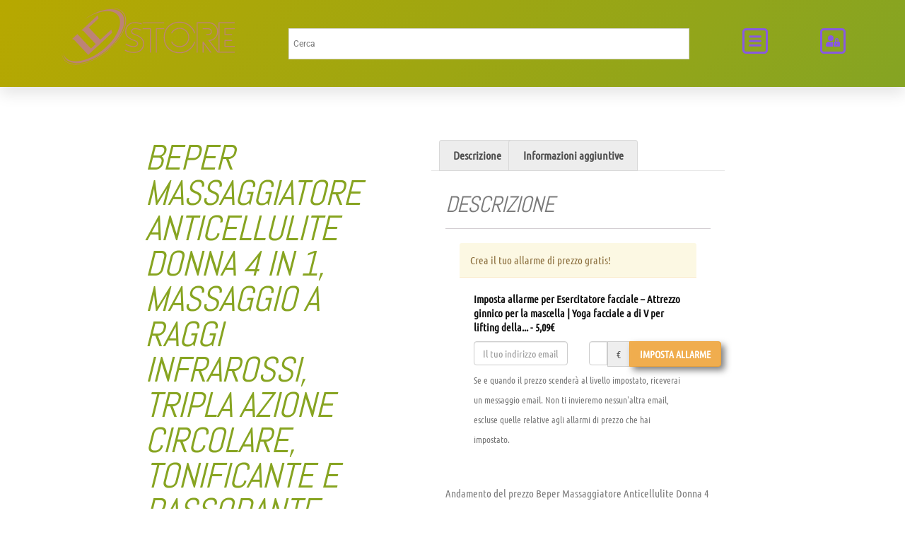

--- FILE ---
content_type: text/html; charset=UTF-8
request_url: https://lcstore.it/product/corpo/cellulite-snellenti-e-rassodanti/beper-massaggiatore-anticellulite-donna-4-in-1-massaggio-a-raggi-infrarossi-tripla-azione-circolare-tonificante-e-rassodante-potenza-regolabile-42/
body_size: 55963
content:
<!doctype html><html lang="it-IT"><head><script data-no-optimize="1">var litespeed_docref=sessionStorage.getItem("litespeed_docref");litespeed_docref&&(Object.defineProperty(document,"referrer",{get:function(){return litespeed_docref}}),sessionStorage.removeItem("litespeed_docref"));</script> <meta charset="UTF-8"><meta name="viewport" content="width=device-width, initial-scale=1"><link rel="profile" href="https://gmpg.org/xfn/11"><meta name='robots' content='index, follow, max-image-preview:large, max-snippet:-1, max-video-preview:-1' /><title>Beper Massaggiatore Anticellulite Donna 4 in 1, Massaggio a Raggi Infrarossi, Tripla Azione Circolare, Tonificante e Rassodante, Potenza Regolabile &#187; LCSTORE</title><link rel="canonical" href="https://lcstore.it/product/corpo/cellulite-snellenti-e-rassodanti/beper-massaggiatore-anticellulite-donna-4-in-1-massaggio-a-raggi-infrarossi-tripla-azione-circolare-tonificante-e-rassodante-potenza-regolabile-42/" /><meta property="og:locale" content="it_IT" /><meta property="og:type" content="article" /><meta property="og:title" content="Beper Massaggiatore Anticellulite Donna 4 in 1, Massaggio a Raggi Infrarossi, Tripla Azione Circolare, Tonificante e Rassodante, Potenza Regolabile &#187; LCSTORE" /><meta property="og:description" content="Esercitatore facciale – Attrezzo ginnico per la mascella | Yoga facciale a di V per lifting della pelle e del viso rassodante | Dispositivo portatile per esercizi per il doppio mento | Uomini e 5,09&euro; &nbsp;disponibile Acquista ora! Amazon.it as of 29 Dicembre 2025 1:41 Caratteristiche Costruzione solida per un uso duraturo: goditi un viso [&hellip;]" /><meta property="og:url" content="https://lcstore.it/product/corpo/cellulite-snellenti-e-rassodanti/beper-massaggiatore-anticellulite-donna-4-in-1-massaggio-a-raggi-infrarossi-tripla-azione-circolare-tonificante-e-rassodante-potenza-regolabile-42/" /><meta property="og:site_name" content="LCSTORE" /><meta property="article:publisher" content="https://www.facebook.com/assistenzaLCstore/" /><meta property="article:modified_time" content="2026-01-03T05:52:15+00:00" /><meta property="og:image" content="https://lcstore.it/wp-content/uploads/2021/03/beper-massaggiatore-anticellulite-donna-4-in-1-massaggio-a-raggi-infrarossi-22-1.jpg" /><meta property="og:image:width" content="500" /><meta property="og:image:height" content="375" /><meta property="og:image:type" content="image/jpeg" /><meta name="twitter:card" content="summary_large_image" /> <script type="application/ld+json" class="yoast-schema-graph">{"@context":"https://schema.org","@graph":[{"@type":"WebPage","@id":"https://lcstore.it/product/corpo/cellulite-snellenti-e-rassodanti/beper-massaggiatore-anticellulite-donna-4-in-1-massaggio-a-raggi-infrarossi-tripla-azione-circolare-tonificante-e-rassodante-potenza-regolabile-42/","url":"https://lcstore.it/product/corpo/cellulite-snellenti-e-rassodanti/beper-massaggiatore-anticellulite-donna-4-in-1-massaggio-a-raggi-infrarossi-tripla-azione-circolare-tonificante-e-rassodante-potenza-regolabile-42/","name":"Beper Massaggiatore Anticellulite Donna 4 in 1, Massaggio a Raggi Infrarossi, Tripla Azione Circolare, Tonificante e Rassodante, Potenza Regolabile &#187; LCSTORE","isPartOf":{"@id":"https://lcstore.it/#website"},"primaryImageOfPage":{"@id":"https://lcstore.it/product/corpo/cellulite-snellenti-e-rassodanti/beper-massaggiatore-anticellulite-donna-4-in-1-massaggio-a-raggi-infrarossi-tripla-azione-circolare-tonificante-e-rassodante-potenza-regolabile-42/#primaryimage"},"image":{"@id":"https://lcstore.it/product/corpo/cellulite-snellenti-e-rassodanti/beper-massaggiatore-anticellulite-donna-4-in-1-massaggio-a-raggi-infrarossi-tripla-azione-circolare-tonificante-e-rassodante-potenza-regolabile-42/#primaryimage"},"thumbnailUrl":"https://lcstore.it/wp-content/uploads/2021/03/beper-massaggiatore-anticellulite-donna-4-in-1-massaggio-a-raggi-infrarossi-22-1.jpg","datePublished":"2021-03-10T22:22:36+00:00","dateModified":"2026-01-03T05:52:15+00:00","breadcrumb":{"@id":"https://lcstore.it/product/corpo/cellulite-snellenti-e-rassodanti/beper-massaggiatore-anticellulite-donna-4-in-1-massaggio-a-raggi-infrarossi-tripla-azione-circolare-tonificante-e-rassodante-potenza-regolabile-42/#breadcrumb"},"inLanguage":"it-IT","potentialAction":[{"@type":"ReadAction","target":["https://lcstore.it/product/corpo/cellulite-snellenti-e-rassodanti/beper-massaggiatore-anticellulite-donna-4-in-1-massaggio-a-raggi-infrarossi-tripla-azione-circolare-tonificante-e-rassodante-potenza-regolabile-42/"]}]},{"@type":"ImageObject","inLanguage":"it-IT","@id":"https://lcstore.it/product/corpo/cellulite-snellenti-e-rassodanti/beper-massaggiatore-anticellulite-donna-4-in-1-massaggio-a-raggi-infrarossi-tripla-azione-circolare-tonificante-e-rassodante-potenza-regolabile-42/#primaryimage","url":"https://lcstore.it/wp-content/uploads/2021/03/beper-massaggiatore-anticellulite-donna-4-in-1-massaggio-a-raggi-infrarossi-22-1.jpg","contentUrl":"https://lcstore.it/wp-content/uploads/2021/03/beper-massaggiatore-anticellulite-donna-4-in-1-massaggio-a-raggi-infrarossi-22-1.jpg","width":500,"height":375},{"@type":"BreadcrumbList","@id":"https://lcstore.it/product/corpo/cellulite-snellenti-e-rassodanti/beper-massaggiatore-anticellulite-donna-4-in-1-massaggio-a-raggi-infrarossi-tripla-azione-circolare-tonificante-e-rassodante-potenza-regolabile-42/#breadcrumb","itemListElement":[{"@type":"ListItem","position":1,"name":"Home","item":"https://lcstore.it/"},{"@type":"ListItem","position":2,"name":"Shop","item":"https://lcstore.it/negozio/"},{"@type":"ListItem","position":3,"name":"Beper Massaggiatore Anticellulite Donna 4 in 1, Massaggio a Raggi Infrarossi, Tripla Azione Circolare, Tonificante e Rassodante, Potenza Regolabile"}]},{"@type":"WebSite","@id":"https://lcstore.it/#website","url":"https://lcstore.it/","name":"Prodotti per capelli e centri estetici","description":"Salva il prezzo e risparmia","publisher":{"@id":"https://lcstore.it/#organization"},"potentialAction":[{"@type":"SearchAction","target":{"@type":"EntryPoint","urlTemplate":"https://lcstore.it/?s={search_term_string}"},"query-input":{"@type":"PropertyValueSpecification","valueRequired":true,"valueName":"search_term_string"}}],"inLanguage":"it-IT"},{"@type":"Organization","@id":"https://lcstore.it/#organization","name":"lcstore Blog","url":"https://lcstore.it/","logo":{"@type":"ImageObject","inLanguage":"it-IT","@id":"https://lcstore.it/#/schema/logo/image/","url":"https://lcstore.it/wp-content/uploads/2025/02/LC-STORE-1.svg","contentUrl":"https://lcstore.it/wp-content/uploads/2025/02/LC-STORE-1.svg","width":300,"height":100,"caption":"lcstore Blog"},"image":{"@id":"https://lcstore.it/#/schema/logo/image/"},"sameAs":["https://www.facebook.com/assistenzaLCstore/","https://www.instagram.com/lcstoref/","https://www.youtube.com/channel/UCINVU2NE41TtBmN2AdBL2cA?view_as=subscriber"]}]}</script> <link rel='dns-prefetch' href='//cdn.elementor.com' /><link rel='dns-prefetch' href='//lcstore.it' /><link rel='dns-prefetch' href='//stats.wp.com' /><link rel='dns-prefetch' href='//c0.wp.com' /><link rel='dns-prefetch' href='//fonts.googleapis.com' /><link rel='dns-prefetch' href='//pagead2.googlesyndication.com' /><link rel='dns-prefetch' href='//www.clarity.ms' /><link rel='dns-prefetch' href='//tpc.googlesyndication.com' /><link rel='dns-prefetch' href='//www.googletagservices.com' /><link rel='dns-prefetch' href='//www.google-analytics.com' /><link rel='dns-prefetch' href='//partner.googleadservices.com' /><link rel='dns-prefetch' href='//c.clarity.ms' /><link rel='dns-prefetch' href='//www.googletagmanager.com' /><link rel='dns-prefetch' href='//googleads.g.doubleclick.net' /><link rel='dns-prefetch' href='//google.com' /><link rel="alternate" type="application/rss+xml" title="LCSTORE &raquo; Feed" href="https://lcstore.it/feed/" /><link rel="alternate" type="application/rss+xml" title="LCSTORE &raquo; Feed dei commenti" href="https://lcstore.it/comments/feed/" />
<style id="litespeed-ccss">h1,h2,h3{overflow-wrap:break-word}ul{overflow-wrap:break-word}p{overflow-wrap:break-word}:root{--wp--preset--font-size--normal:16px;--wp--preset--font-size--huge:42px}body{--wp--preset--color--black:#000;--wp--preset--color--cyan-bluish-gray:#abb8c3;--wp--preset--color--white:#fff;--wp--preset--color--pale-pink:#f78da7;--wp--preset--color--vivid-red:#cf2e2e;--wp--preset--color--luminous-vivid-orange:#ff6900;--wp--preset--color--luminous-vivid-amber:#fcb900;--wp--preset--color--light-green-cyan:#7bdcb5;--wp--preset--color--vivid-green-cyan:#00d084;--wp--preset--color--pale-cyan-blue:#8ed1fc;--wp--preset--color--vivid-cyan-blue:#0693e3;--wp--preset--color--vivid-purple:#9b51e0;--wp--preset--gradient--vivid-cyan-blue-to-vivid-purple:linear-gradient(135deg,rgba(6,147,227,1) 0%,#9b51e0 100%);--wp--preset--gradient--light-green-cyan-to-vivid-green-cyan:linear-gradient(135deg,#7adcb4 0%,#00d082 100%);--wp--preset--gradient--luminous-vivid-amber-to-luminous-vivid-orange:linear-gradient(135deg,rgba(252,185,0,1) 0%,rgba(255,105,0,1) 100%);--wp--preset--gradient--luminous-vivid-orange-to-vivid-red:linear-gradient(135deg,rgba(255,105,0,1) 0%,#cf2e2e 100%);--wp--preset--gradient--very-light-gray-to-cyan-bluish-gray:linear-gradient(135deg,#eee 0%,#a9b8c3 100%);--wp--preset--gradient--cool-to-warm-spectrum:linear-gradient(135deg,#4aeadc 0%,#9778d1 20%,#cf2aba 40%,#ee2c82 60%,#fb6962 80%,#fef84c 100%);--wp--preset--gradient--blush-light-purple:linear-gradient(135deg,#ffceec 0%,#9896f0 100%);--wp--preset--gradient--blush-bordeaux:linear-gradient(135deg,#fecda5 0%,#fe2d2d 50%,#6b003e 100%);--wp--preset--gradient--luminous-dusk:linear-gradient(135deg,#ffcb70 0%,#c751c0 50%,#4158d0 100%);--wp--preset--gradient--pale-ocean:linear-gradient(135deg,#fff5cb 0%,#b6e3d4 50%,#33a7b5 100%);--wp--preset--gradient--electric-grass:linear-gradient(135deg,#caf880 0%,#71ce7e 100%);--wp--preset--gradient--midnight:linear-gradient(135deg,#020381 0%,#2874fc 100%);--wp--preset--duotone--dark-grayscale:url('#wp-duotone-dark-grayscale');--wp--preset--duotone--grayscale:url('#wp-duotone-grayscale');--wp--preset--duotone--purple-yellow:url('#wp-duotone-purple-yellow');--wp--preset--duotone--blue-red:url('#wp-duotone-blue-red');--wp--preset--duotone--midnight:url('#wp-duotone-midnight');--wp--preset--duotone--magenta-yellow:url('#wp-duotone-magenta-yellow');--wp--preset--duotone--purple-green:url('#wp-duotone-purple-green');--wp--preset--duotone--blue-orange:url('#wp-duotone-blue-orange');--wp--preset--font-size--small:13px;--wp--preset--font-size--medium:20px;--wp--preset--font-size--large:36px;--wp--preset--font-size--x-large:42px}button.pswp__button{box-shadow:none!important;background-image:url(/wp-content/plugins/woocommerce/assets/css/photoswipe/default-skin/default-skin.png)!important}button.pswp__button,button.pswp__button--arrow--left:before,button.pswp__button--arrow--right:before{background-color:transparent!important}button.pswp__button--arrow--left,button.pswp__button--arrow--right{background-image:none!important}.pswp{display:none;position:absolute;width:100%;height:100%;left:0;top:0;overflow:hidden;-ms-touch-action:none;touch-action:none;z-index:1500;-webkit-text-size-adjust:100%;-webkit-backface-visibility:hidden;outline:0}.pswp *{-webkit-box-sizing:border-box;box-sizing:border-box}.pswp__bg{position:absolute;left:0;top:0;width:100%;height:100%;background:#000;opacity:0;-webkit-transform:translateZ(0);transform:translateZ(0);-webkit-backface-visibility:hidden;will-change:opacity}.pswp__scroll-wrap{position:absolute;left:0;top:0;width:100%;height:100%;overflow:hidden}.pswp__container{-ms-touch-action:none;touch-action:none;position:absolute;left:0;right:0;top:0;bottom:0}.pswp__container{-webkit-touch-callout:none}.pswp__bg{will-change:opacity}.pswp__container{-webkit-backface-visibility:hidden}.pswp__item{position:absolute;left:0;right:0;top:0;bottom:0;overflow:hidden}.pswp__button{width:44px;height:44px;position:relative;background:0 0;overflow:visible;-webkit-appearance:none;display:block;border:0;padding:0;margin:0;float:right;opacity:.75;-webkit-box-shadow:none;box-shadow:none}.pswp__button::-moz-focus-inner{padding:0;border:0}.pswp__button,.pswp__button--arrow--left:before,.pswp__button--arrow--right:before{background:url(/wp-content/plugins/woocommerce/assets/css/photoswipe/default-skin/default-skin.png) 0 0 no-repeat;background-size:264px 88px;width:44px;height:44px}.pswp__button--close{background-position:0 -44px}.pswp__button--share{background-position:-44px -44px}.pswp__button--fs{display:none}.pswp__button--zoom{display:none;background-position:-88px 0}.pswp__button--arrow--left,.pswp__button--arrow--right{background:0 0;top:50%;margin-top:-50px;width:70px;height:100px;position:absolute}.pswp__button--arrow--left{left:0}.pswp__button--arrow--right{right:0}.pswp__button--arrow--left:before,.pswp__button--arrow--right:before{content:'';top:35px;background-color:rgba(0,0,0,.3);height:30px;width:32px;position:absolute}.pswp__button--arrow--left:before{left:6px;background-position:-138px -44px}.pswp__button--arrow--right:before{right:6px;background-position:-94px -44px}.pswp__share-modal{display:block;background:rgba(0,0,0,.5);width:100%;height:100%;top:0;left:0;padding:10px;position:absolute;z-index:1600;opacity:0;-webkit-backface-visibility:hidden;will-change:opacity}.pswp__share-modal--hidden{display:none}.pswp__share-tooltip{z-index:1620;position:absolute;background:#fff;top:56px;border-radius:2px;display:block;width:auto;right:44px;-webkit-box-shadow:0 2px 5px rgba(0,0,0,.25);box-shadow:0 2px 5px rgba(0,0,0,.25);-webkit-transform:translateY(6px);-ms-transform:translateY(6px);transform:translateY(6px);-webkit-backface-visibility:hidden;will-change:transform}.pswp__counter{position:absolute;left:0;top:0;height:44px;font-size:13px;line-height:44px;color:#fff;opacity:.75;padding:0 10px}.pswp__caption{position:absolute;left:0;bottom:0;width:100%;min-height:44px}.pswp__caption__center{text-align:left;max-width:420px;margin:0 auto;font-size:13px;padding:10px;line-height:20px;color:#ccc}.pswp__preloader{width:44px;height:44px;position:absolute;top:0;left:50%;margin-left:-22px;opacity:0;will-change:opacity;direction:ltr}.pswp__preloader__icn{width:20px;height:20px;margin:12px}@media screen and (max-width:1024px){.pswp__preloader{position:relative;left:auto;top:auto;margin:0;float:right}}.pswp__ui{-webkit-font-smoothing:auto;visibility:visible;opacity:1;z-index:1550}.pswp__top-bar{position:absolute;left:0;top:0;height:44px;width:100%}.pswp__caption,.pswp__top-bar{-webkit-backface-visibility:hidden;will-change:opacity}.pswp__caption,.pswp__top-bar{background-color:rgba(0,0,0,.5)}.pswp__ui--hidden .pswp__button--arrow--left,.pswp__ui--hidden .pswp__button--arrow--right,.pswp__ui--hidden .pswp__caption,.pswp__ui--hidden .pswp__top-bar{opacity:.001}:root{--woocommerce:#a46497;--wc-green:#7ad03a;--wc-red:#a00;--wc-orange:#ffba00;--wc-blue:#2ea2cc;--wc-primary:#a46497;--wc-primary-text:#fff;--wc-secondary:#ebe9eb;--wc-secondary-text:#515151;--wc-highlight:#77a464;--wc-highligh-text:#fff;--wc-content-bg:#fff;--wc-subtext:#767676}.woocommerce img,.woocommerce-page img{height:auto;max-width:100%}.woocommerce div.product .woocommerce-tabs,.woocommerce-page div.product .woocommerce-tabs{clear:both}.woocommerce div.product .woocommerce-tabs ul.tabs:after,.woocommerce div.product .woocommerce-tabs ul.tabs:before,.woocommerce-page div.product .woocommerce-tabs ul.tabs:after,.woocommerce-page div.product .woocommerce-tabs ul.tabs:before{content:" ";display:table}.woocommerce div.product .woocommerce-tabs ul.tabs:after,.woocommerce-page div.product .woocommerce-tabs ul.tabs:after{clear:both}.woocommerce div.product .woocommerce-tabs ul.tabs li,.woocommerce-page div.product .woocommerce-tabs ul.tabs li{display:inline-block}.woocommerce form .form-row:after,.woocommerce form .form-row:before,.woocommerce-page form .form-row:after,.woocommerce-page form .form-row:before{content:" ";display:table}.woocommerce form .form-row:after,.woocommerce-page form .form-row:after{clear:both}.woocommerce form .form-row label,.woocommerce-page form .form-row label{display:block}.woocommerce form .form-row .input-text,.woocommerce-page form .form-row .input-text{box-sizing:border-box;width:100%}.woocommerce form .form-row-wide,.woocommerce-page form .form-row-wide{clear:both}@media only screen and (max-width:768px){:root{--woocommerce:#a46497;--wc-green:#7ad03a;--wc-red:#a00;--wc-orange:#ffba00;--wc-blue:#2ea2cc;--wc-primary:#a46497;--wc-primary-text:#fff;--wc-secondary:#ebe9eb;--wc-secondary-text:#515151;--wc-highlight:#77a464;--wc-highligh-text:#fff;--wc-content-bg:#fff;--wc-subtext:#767676}}:root{--woocommerce:#a46497;--wc-green:#7ad03a;--wc-red:#a00;--wc-orange:#ffba00;--wc-blue:#2ea2cc;--wc-primary:#a46497;--wc-primary-text:#fff;--wc-secondary:#ebe9eb;--wc-secondary-text:#515151;--wc-highlight:#77a464;--wc-highligh-text:#fff;--wc-content-bg:#fff;--wc-subtext:#767676}.woocommerce .woocommerce-breadcrumb{margin:0 0 1em;padding:0;font-size:.92em;color:#767676}.woocommerce .woocommerce-breadcrumb:after,.woocommerce .woocommerce-breadcrumb:before{content:" ";display:table}.woocommerce .woocommerce-breadcrumb:after{clear:both}.woocommerce .woocommerce-breadcrumb a{color:#767676}.woocommerce div.product{margin-bottom:0;position:relative}.woocommerce div.product .product_title{clear:none;margin-top:0;padding:0}.woocommerce div.product .woocommerce-tabs ul.tabs{list-style:none;padding:0 0 0 1em;margin:0 0 1.618em;overflow:hidden;position:relative}.woocommerce div.product .woocommerce-tabs ul.tabs li{border:1px solid #d3ced2;background-color:#ebe9eb;display:inline-block;position:relative;z-index:0;border-radius:4px 4px 0 0;margin:0 -5px;padding:0 1em}.woocommerce div.product .woocommerce-tabs ul.tabs li a{display:inline-block;padding:.5em 0;font-weight:700;color:#515151;text-decoration:none}.woocommerce div.product .woocommerce-tabs ul.tabs li:after,.woocommerce div.product .woocommerce-tabs ul.tabs li:before{border:1px solid #d3ced2;position:absolute;bottom:-1px;width:5px;height:5px;content:" ";box-sizing:border-box}.woocommerce div.product .woocommerce-tabs ul.tabs li:before{left:-5px;border-bottom-right-radius:4px;border-width:0 1px 1px 0;box-shadow:2px 2px 0 #ebe9eb}.woocommerce div.product .woocommerce-tabs ul.tabs li:after{right:-5px;border-bottom-left-radius:4px;border-width:0 0 1px 1px;box-shadow:-2px 2px 0 #ebe9eb}.woocommerce div.product .woocommerce-tabs ul.tabs:before{position:absolute;content:" ";width:100%;bottom:0;left:0;border-bottom:1px solid #d3ced2;z-index:1}.woocommerce div.product .woocommerce-tabs .panel{margin:0 0 2em;padding:0}.woocommerce button.button{font-size:100%;margin:0;line-height:1;position:relative;text-decoration:none;overflow:visible;padding:.618em 1em;font-weight:700;border-radius:3px;left:auto;color:#515151;background-color:#ebe9eb;border:0;display:inline-block;background-image:none;box-shadow:none;text-shadow:none}.woocommerce form .form-row{padding:3px;margin:0 0 6px}.woocommerce form .form-row label{line-height:2}.woocommerce form .form-row .required{color:red;font-weight:700;border:0!important;text-decoration:none;visibility:hidden}.woocommerce form .form-row input.input-text{box-sizing:border-box;width:100%;margin:0;outline:0;line-height:normal}.woocommerce form .form-row ::-webkit-input-placeholder{line-height:normal}.woocommerce form .form-row :-moz-placeholder{line-height:normal}.woocommerce form .form-row :-ms-input-placeholder{line-height:normal}.woocommerce form.login{border:1px solid #d3ced2;padding:20px;margin:2em 0;text-align:left;border-radius:5px}.woocommerce .woocommerce-form-login .woocommerce-form-login__submit{float:left;margin-right:1em}.woocommerce .woocommerce-form-login .woocommerce-form-login__rememberme{display:inline-block}.woocommerce-no-js form.woocommerce-form-login{display:block!important}.woocommerce form .form-row .required{visibility:visible}.aws-container .aws-search-form{position:relative;width:100%;float:none!important;display:-webkit-box!important;display:-moz-box!important;display:-ms-flexbox!important;display:-webkit-flex!important;display:flex!important;align-items:stretch;height:44px}.aws-container .aws-search-form *{-moz-box-sizing:border-box;-webkit-box-sizing:border-box;box-sizing:border-box;-moz-hyphens:manual;-webkit-hyphens:manual;hyphens:manual;border-radius:0!important}.aws-container .aws-search-form .aws-loader,.aws-container .aws-search-form .aws-loader:after{border-radius:50%!important;width:20px;height:20px}.aws-container .aws-search-form .aws-wrapper{flex-grow:1;position:relative;vertical-align:top;padding:0;width:100%}.aws-container .aws-search-form .aws-loader{position:absolute;display:none;right:10px;top:50%;z-index:999;margin:0;margin-top:-10px;font-size:10px;text-indent:-9999em;border-top:3px solid #ededed;border-right:3px solid #ededed;border-bottom:3px solid #ededed;border-left:3px solid #555}.aws-container .aws-search-label{position:absolute!important;left:-10000px;top:auto;width:1px;height:1px;overflow:hidden;clip:rect(1px,1px,1px,1px)}.aws-container .aws-search-field{width:100%;max-width:100%;color:#313131;padding:6px;line-height:30px;display:block;font-size:12px;position:relative;z-index:2;-webkit-appearance:none;height:100%;margin:0!important;border:1px solid #d8d8d8;outline:0}.aws-container .aws-search-field::-ms-clear{display:none;width:0;height:0}.aws-container .aws-search-field::-ms-reveal{display:none;width:0;height:0}.aws-container .aws-search-field::-webkit-search-decoration,.aws-container .aws-search-field::-webkit-search-cancel-button,.aws-container .aws-search-field::-webkit-search-results-button,.aws-container .aws-search-field::-webkit-search-results-decoration{display:none}.aws-container .aws-search-form .aws-search-clear{display:none!important;position:absolute;top:0;right:0;z-index:2;color:#757575;height:100%;width:38px;padding:0 0 0 10px;text-align:left}.aws-container .aws-search-form .aws-search-clear span{position:relative;display:block;font-size:24px;line-height:24px;top:50%;margin-top:-12px}html{line-height:1.15;-webkit-text-size-adjust:100%}*,:after,:before{-webkit-box-sizing:border-box;box-sizing:border-box}body{margin:0;font-family:-apple-system,BlinkMacSystemFont,Segoe UI,Roboto,Helvetica Neue,Arial,Noto Sans,sans-serif;font-size:1rem;font-weight:400;line-height:1.5;color:#333;background-color:#fff;-webkit-font-smoothing:antialiased;-moz-osx-font-smoothing:grayscale}h1,h2,h3{margin-top:.5rem;margin-bottom:1rem;font-family:inherit;font-weight:500;line-height:1.2;color:inherit}h1{font-size:2.5rem}h2{font-size:2rem}h3{font-size:1.75rem}p{margin-top:0;margin-bottom:.9rem}a{background-color:transparent;text-decoration:none;color:#c36}img{border-style:none;height:auto;max-width:100%}template{display:none}.sr-only{position:absolute;width:1px;height:1px;padding:0;overflow:hidden;clip:rect(0,0,0,0);white-space:nowrap;border:0}label{display:inline-block;line-height:1;vertical-align:middle}button,input{font-family:inherit;font-size:1rem;line-height:1.5;margin:0}input[type=email],input[type=number],input[type=password],input[type=search],input[type=text]{width:100%;border:1px solid #666;border-radius:3px;padding:.5rem 1rem}button,input{overflow:visible}button{text-transform:none}[type=submit],button{width:auto;-webkit-appearance:button}[type=submit]::-moz-focus-inner,button::-moz-focus-inner{border-style:none;padding:0}[type=submit]:-moz-focusring,button:-moz-focusring{outline:1px dotted ButtonText}[type=submit],button{display:inline-block;font-weight:400;color:#c36;text-align:center;white-space:nowrap;background-color:transparent;border:1px solid #c36;padding:.5rem 1rem;font-size:1rem;border-radius:3px}[type=checkbox]{-webkit-box-sizing:border-box;box-sizing:border-box;padding:0}[type=number]::-webkit-inner-spin-button,[type=number]::-webkit-outer-spin-button{height:auto}[type=search]{-webkit-appearance:textfield;outline-offset:-2px}[type=search]::-webkit-search-decoration{-webkit-appearance:none}::-webkit-file-upload-button{-webkit-appearance:button;font:inherit}li,ul{margin-top:0;margin-bottom:0;border:0;outline:0;font-size:100%;vertical-align:baseline;background:0 0}.site-navigation{grid-area:nav-menu;display:-webkit-box;display:-ms-flexbox;display:flex;-webkit-box-align:center;-ms-flex-align:center;align-items:center;-webkit-box-flex:1;-ms-flex-positive:1;flex-grow:1}.elementor-screen-only{position:absolute;top:-10000em;width:1px;height:1px;margin:-1px;padding:0;overflow:hidden;clip:rect(0,0,0,0);border:0}.elementor{-webkit-hyphens:manual;-ms-hyphens:manual;hyphens:manual}.elementor *,.elementor :after,.elementor :before{-webkit-box-sizing:border-box;box-sizing:border-box}.elementor a{-webkit-box-shadow:none;box-shadow:none;text-decoration:none}.elementor img{height:auto;max-width:100%;border:none;-webkit-border-radius:0;border-radius:0;-webkit-box-shadow:none;box-shadow:none}.elementor .elementor-background-overlay{height:100%;width:100%;top:0;left:0;position:absolute}.elementor-widget-wrap .elementor-element.elementor-widget__width-auto{max-width:100%}@media (max-width:767px){.elementor-mobile-align-center{text-align:center}.elementor-mobile-align-center .elementor-button{width:auto}}:root{--page-title-display:block}.elementor-page-title,h1.entry-title{display:var(--page-title-display)}.elementor-section{position:relative}.elementor-section .elementor-container{display:-webkit-box;display:-ms-flexbox;display:flex;margin-right:auto;margin-left:auto;position:relative}@media (max-width:1024px){.elementor-section .elementor-container{-ms-flex-wrap:wrap;flex-wrap:wrap}}.elementor-section.elementor-section-boxed>.elementor-container{max-width:1140px}.elementor-section.elementor-section-stretched{position:relative;width:100%}.elementor-section.elementor-section-items-middle>.elementor-container{-webkit-box-align:center;-ms-flex-align:center;align-items:center}.elementor-widget-wrap{position:relative;width:100%;-ms-flex-wrap:wrap;flex-wrap:wrap;-ms-flex-line-pack:start;align-content:flex-start}.elementor:not(.elementor-bc-flex-widget) .elementor-widget-wrap{display:-webkit-box;display:-ms-flexbox;display:flex}.elementor-widget-wrap>.elementor-element{width:100%}.elementor-widget{position:relative}.elementor-widget:not(:last-child){margin-bottom:20px}.elementor-column{min-height:1px}.elementor-column{position:relative;display:-webkit-box;display:-ms-flexbox;display:flex}.elementor-column-gap-default>.elementor-column>.elementor-element-populated{padding:10px}.elementor-column-gap-extended>.elementor-column>.elementor-element-populated{padding:15px}@media (min-width:768px){.elementor-column.elementor-col-20{width:20%}.elementor-column.elementor-col-25{width:25%}.elementor-column.elementor-col-50{width:50%}.elementor-column.elementor-col-100{width:100%}}@media (max-width:767px){.elementor-column{width:100%}}.elementor-form-fields-wrapper{display:-webkit-box;display:-ms-flexbox;display:flex;-ms-flex-wrap:wrap;flex-wrap:wrap}.elementor-field-group{-ms-flex-wrap:wrap;flex-wrap:wrap;-webkit-box-align:center;-ms-flex-align:center;align-items:center}.elementor-field-group.elementor-field-type-submit{-webkit-box-align:end;-ms-flex-align:end;align-items:flex-end}.elementor-field-group .elementor-field-textual{width:100%;max-width:100%;border:1px solid #818a91;background-color:transparent;color:#373a3c;vertical-align:middle;-webkit-box-flex:1;-ms-flex-positive:1;flex-grow:1}.elementor-field-group .elementor-field-textual::-webkit-input-placeholder{color:inherit;font-family:inherit;opacity:.6}.elementor-field-group .elementor-field-textual:-ms-input-placeholder{color:inherit;font-family:inherit;opacity:.6}.elementor-field-group .elementor-field-textual:-moz-placeholder,.elementor-field-group .elementor-field-textual::-moz-placeholder{color:inherit;font-family:inherit;opacity:.6}.elementor-field-group .elementor-field-textual::-ms-input-placeholder{color:inherit;font-family:inherit;opacity:.6}.elementor-field-textual{line-height:1.4;font-size:15px;min-height:40px;padding:5px 14px;-webkit-border-radius:3px;border-radius:3px}.elementor-button-align-start .elementor-field-type-submit{-webkit-box-pack:start;-ms-flex-pack:start;justify-content:flex-start}.elementor-button-align-start .elementor-field-type-submit:not(.e-form__buttons__wrapper) .elementor-button{-ms-flex-preferred-size:initial;flex-basis:auto}.elementor-form .elementor-button{padding-top:0;padding-bottom:0;border:none}.elementor-form .elementor-button>span{display:-webkit-box;display:-ms-flexbox;display:flex;-webkit-box-pack:center;-ms-flex-pack:center;justify-content:center}.elementor-form .elementor-button.elementor-size-xs{min-height:33px}.elementor-button{display:inline-block;line-height:1;background-color:#818a91;font-size:15px;padding:12px 24px;-webkit-border-radius:3px;border-radius:3px;color:#fff;fill:#fff;text-align:center}.elementor-button:visited{color:#fff}.elementor-button-content-wrapper{display:-webkit-box;display:-ms-flexbox;display:flex;-webkit-box-pack:center;-ms-flex-pack:center;justify-content:center}.elementor-button-icon{-webkit-box-flex:0;-ms-flex-positive:0;flex-grow:0;-webkit-box-ordinal-group:6;-ms-flex-order:5;order:5}.elementor-button-text{-webkit-box-flex:1;-ms-flex-positive:1;flex-grow:1;-webkit-box-ordinal-group:11;-ms-flex-order:10;order:10;display:inline-block}.elementor-button.elementor-size-xs{font-size:13px;padding:10px 20px;-webkit-border-radius:2px;border-radius:2px}.elementor-button span{text-decoration:inherit}.elementor-menu-cart__toggle .elementor-button-icon{-webkit-box-ordinal-group:16;-ms-flex-order:15;order:15}.elementor-view-framed .elementor-icon{padding:.5em;color:#818a91;border:3px solid #818a91;background-color:transparent}.elementor-icon{display:inline-block;line-height:1;color:#818a91;font-size:50px;text-align:center}.elementor-icon svg{width:1em;height:1em;position:relative;display:block}.elementor-icon svg:before{position:absolute;left:50%;-webkit-transform:translateX(-50%);-ms-transform:translateX(-50%);transform:translateX(-50%)}.elementor-lightbox{--lightbox-ui-color:hsla(0,0%,93.3%,.9);--lightbox-ui-color-hover:#fff;--lightbox-text-color:var(--lightbox-ui-color);--lightbox-header-icons-size:20px;--lightbox-navigation-icons-size:25px}.elementor-kit-19791{--e-global-color-primary:#6ec1e4;--e-global-color-secondary:#54595f;--e-global-color-text:#7a7a7a;--e-global-color-accent:#61ce70;--e-global-color-40e2afc0:#4054b2;--e-global-color-5543acec:#23a455;--e-global-color-51cd8246:#000;--e-global-color-2082527f:#fff;--e-global-typography-primary-font-family:"ABeeZee";--e-global-typography-primary-font-weight:600;--e-global-typography-secondary-font-family:"ABeeZee";--e-global-typography-secondary-font-weight:400;--e-global-typography-secondary-text-transform:uppercase;--e-global-typography-secondary-font-style:oblique;--e-global-typography-text-font-family:"ABeeZee";--e-global-typography-text-font-weight:300;--e-global-typography-text-text-transform:uppercase;--e-global-typography-text-font-style:oblique;--e-global-typography-accent-font-family:"Roboto";--e-global-typography-accent-font-weight:500}.elementor-kit-19791 h1{color:#87a421;font-family:"ABeeZee",Sans-serif;font-weight:500;text-transform:uppercase;font-style:oblique;letter-spacing:-1px}.elementor-kit-19791 h2{color:#87a421;font-family:"ABeeZee",Sans-serif;font-weight:500;text-transform:uppercase;font-style:oblique;letter-spacing:-1px}.elementor-kit-19791 h3{color:#87a421;font-family:"ABeeZee",Sans-serif;font-weight:500;text-transform:uppercase;font-style:oblique;letter-spacing:-1px}.elementor-kit-19791 button,.elementor-kit-19791 .elementor-button{color:#fff;background-color:#8a58e2;box-shadow:5px 5px 10px 0px rgba(0,0,0,.5);border-style:solid;border-width:2px;border-radius:3px}.elementor-section.elementor-section-boxed>.elementor-container{max-width:1140px}.elementor-widget:not(:last-child){margin-bottom:20px}h1.entry-title{display:var(--page-title-display)}@media (max-width:1024px){.elementor-section.elementor-section-boxed>.elementor-container{max-width:1024px}}@media (max-width:767px){.elementor-section.elementor-section-boxed>.elementor-container{max-width:767px}}a{color:#8a58e2}.elementor-location-header:before{content:"";display:table;clear:both}[data-elementor-type=popup]:not(.elementor-edit-area){display:none}.sr-only{border:0;clip:rect(0,0,0,0);height:1px;margin:-1px;overflow:hidden;padding:0;position:absolute;width:1px}.elementor-537 .elementor-element.elementor-element-3af25ff>.elementor-container{min-height:0px}.elementor-537 .elementor-element.elementor-element-3af25ff:not(.elementor-motion-effects-element-type-background){background-color:transparent;background-image:linear-gradient(130deg,#b7a800 0%,#85a423 100%)}.elementor-537 .elementor-element.elementor-element-3af25ff{box-shadow:0px 10px 20px 0px rgba(0,0,0,.1);margin-top:0;margin-bottom:-90px;z-index:10}.elementor-537 .elementor-element.elementor-element-6999d934.elementor-column.elementor-element[data-element_type="column"]>.elementor-widget-wrap.elementor-element-populated{align-content:center;align-items:center}.elementor-537 .elementor-element.elementor-element-6999d934>.elementor-element-populated{margin:-3px 0 0;--e-column-margin-right:0px;--e-column-margin-left:0px}.elementor-537 .elementor-element.elementor-element-7e5e00bb.elementor-column.elementor-element[data-element_type="column"]>.elementor-widget-wrap.elementor-element-populated{align-content:center;align-items:center}.elementor-537 .elementor-element.elementor-element-7e5e00bb>.elementor-element-populated{padding:0 20px 0 10px}.elementor-537 .elementor-element.elementor-element-3738482.elementor-column.elementor-element[data-element_type="column"]>.elementor-widget-wrap.elementor-element-populated{align-content:center;align-items:center}.elementor-537 .elementor-element.elementor-element-3738482>.elementor-element-populated{padding:0 20px 0 10px}.elementor-537 .elementor-element.elementor-element-51e3f87 .elementor-icon-wrapper{text-align:center}.elementor-537 .elementor-element.elementor-element-51e3f87.elementor-view-framed .elementor-icon{color:#8859e2;border-color:#8859e2}.elementor-537 .elementor-element.elementor-element-51e3f87.elementor-view-framed .elementor-icon{fill:#8859e2}.elementor-537 .elementor-element.elementor-element-51e3f87 .elementor-icon{font-size:20px;padding:5px;border-radius:5px}.elementor-537 .elementor-element.elementor-element-51e3f87 .elementor-icon svg{transform:rotate(0deg)}.elementor-537 .elementor-element.elementor-element-51e3f87{width:auto;max-width:auto;align-self:center}.elementor-537 .elementor-element.elementor-element-edf4c22.elementor-column.elementor-element[data-element_type="column"]>.elementor-widget-wrap.elementor-element-populated{align-content:center;align-items:center}.elementor-537 .elementor-element.elementor-element-edf4c22>.elementor-element-populated{padding:0 20px 0 10px}.elementor-537 .elementor-element.elementor-element-37120de .elementor-icon-wrapper{text-align:center}.elementor-537 .elementor-element.elementor-element-37120de.elementor-view-framed .elementor-icon{color:#8859e2;border-color:#8859e2}.elementor-537 .elementor-element.elementor-element-37120de.elementor-view-framed .elementor-icon{fill:#8859e2}.elementor-537 .elementor-element.elementor-element-37120de .elementor-icon{font-size:20px;padding:5px;border-radius:5px}.elementor-537 .elementor-element.elementor-element-37120de .elementor-icon svg{transform:rotate(0deg)}.elementor-537 .elementor-element.elementor-element-37120de{width:auto;max-width:auto;align-self:center}.elementor-537 .elementor-element.elementor-element-4503770.elementor-column.elementor-element[data-element_type="column"]>.elementor-widget-wrap.elementor-element-populated{align-content:center;align-items:center}.elementor-537 .elementor-element.elementor-element-4503770>.elementor-element-populated{padding:0 20px 0 10px}.elementor-537 .elementor-element.elementor-element-ae6a1d3{--main-alignment:center;--divider-style:solid;--subtotal-divider-style:solid;--elementor-remove-from-cart-button:none;--remove-from-cart-button:block;--toggle-button-text-color:#fff;--toggle-button-icon-color:#fff;--toggle-button-background-color:#23a455;--toggle-button-border-color:#61ce70;--cart-border-style:none;--cart-footer-layout:1fr 1fr;--products-max-height-sidecart:calc(100vh - 240px);--products-max-height-minicart:calc(100vh - 385px)}.elementor-537 .elementor-element.elementor-element-ae6a1d3 .widget_shopping_cart_content{--subtotal-divider-left-width:0;--subtotal-divider-right-width:0}@media (min-width:768px){.elementor-537 .elementor-element.elementor-element-7e5e00bb{width:48.472%}.elementor-537 .elementor-element.elementor-element-3738482{width:5%}.elementor-537 .elementor-element.elementor-element-edf4c22{width:5%}.elementor-537 .elementor-element.elementor-element-4503770{width:21.414%}}@media (max-width:1024px) and (min-width:768px){.elementor-537 .elementor-element.elementor-element-6999d934{width:50%}.elementor-537 .elementor-element.elementor-element-7e5e00bb{width:25%}.elementor-537 .elementor-element.elementor-element-3738482{width:25%}.elementor-537 .elementor-element.elementor-element-edf4c22{width:25%}.elementor-537 .elementor-element.elementor-element-4503770{width:25%}}@media (max-width:1024px){.elementor-537 .elementor-element.elementor-element-6999d934>.elementor-element-populated{padding:0 0 0 5%}.elementor-537 .elementor-element.elementor-element-7e5e00bb>.elementor-element-populated{padding:0 0 0 5%}.elementor-537 .elementor-element.elementor-element-3738482>.elementor-element-populated{padding:0 0 0 5%}.elementor-537 .elementor-element.elementor-element-edf4c22>.elementor-element-populated{padding:0 0 0 5%}.elementor-537 .elementor-element.elementor-element-4503770>.elementor-element-populated{padding:0 0 0 5%}}@media (max-width:767px){.elementor-537 .elementor-element.elementor-element-3af25ff{margin-top:0;margin-bottom:0;padding:0}.elementor-537 .elementor-element.elementor-element-6999d934{width:100%}.elementor-537 .elementor-element.elementor-element-6999d934.elementor-column.elementor-element[data-element_type="column"]>.elementor-widget-wrap.elementor-element-populated{align-content:center;align-items:center}.elementor-537 .elementor-element.elementor-element-6999d934>.elementor-element-populated{padding:0 0 0 20px}.elementor-537 .elementor-element.elementor-element-ee5ea8b img{width:50%;max-width:100%}.elementor-537 .elementor-element.elementor-element-ee5ea8b>.elementor-widget-container{margin:10px 5px 5px}.elementor-537 .elementor-element.elementor-element-7e5e00bb{width:100%}.elementor-537 .elementor-element.elementor-element-7e5e00bb>.elementor-element-populated{margin:5px;--e-column-margin-right:5px;--e-column-margin-left:5px;padding:0}.elementor-537 .elementor-element.elementor-element-3738482{width:20%}.elementor-537 .elementor-element.elementor-element-3738482.elementor-column.elementor-element[data-element_type="column"]>.elementor-widget-wrap.elementor-element-populated{align-content:center;align-items:center}.elementor-537 .elementor-element.elementor-element-3738482.elementor-column>.elementor-widget-wrap{justify-content:center}.elementor-537 .elementor-element.elementor-element-3738482>.elementor-element-populated{margin:5px;--e-column-margin-right:5px;--e-column-margin-left:5px;padding:0}.elementor-537 .elementor-element.elementor-element-edf4c22{width:20%}.elementor-537 .elementor-element.elementor-element-edf4c22.elementor-column.elementor-element[data-element_type="column"]>.elementor-widget-wrap.elementor-element-populated{align-content:center;align-items:center}.elementor-537 .elementor-element.elementor-element-edf4c22.elementor-column>.elementor-widget-wrap{justify-content:center}.elementor-537 .elementor-element.elementor-element-edf4c22>.elementor-element-populated{margin:5px;--e-column-margin-right:5px;--e-column-margin-left:5px;padding:0}.elementor-537 .elementor-element.elementor-element-4503770{width:60%}.elementor-537 .elementor-element.elementor-element-4503770>.elementor-element-populated{margin:5px;--e-column-margin-right:5px;--e-column-margin-left:5px;padding:0}}.elementor-540 .elementor-element.elementor-element-71b39ec .elementor-nav-menu .elementor-item{font-family:"Alef",Sans-serif;font-size:18px;text-transform:lowercase;font-style:italic;line-height:.1em;letter-spacing:-1px}.elementor-540 .elementor-element.elementor-element-49d46aa .elementor-nav-menu--dropdown a{padding-left:0;padding-right:0;padding-top:0;padding-bottom:0}.elementor-540 .elementor-element.elementor-element-49d46aa .elementor-nav-menu__container.elementor-nav-menu--dropdown{margin-top:0!important}.elementor-61602 .elementor-element.elementor-element-58e3e73>.elementor-container{max-width:900px}.elementor-61602 .elementor-element.elementor-element-58e3e73:not(.elementor-motion-effects-element-type-background){background-color:#fff}.elementor-61602 .elementor-element.elementor-element-58e3e73{padding:150px 0 100px}.elementor-61602 .elementor-element.elementor-element-5b3767d6>.elementor-element-populated{margin:0 50px 0 0;--e-column-margin-right:50px;--e-column-margin-left:0px}.elementor-61602 .elementor-element.elementor-element-7ad9a966 .elementor-heading-title{font-family:"Abel",Sans-serif;font-size:50px;text-transform:uppercase}.elementor-61602 .elementor-element.elementor-element-2c171a1 .woocommerce-breadcrumb>a{color:#7a7a7a}.elementor-61602 .elementor-element.elementor-element-2c171a1 .woocommerce-breadcrumb{font-family:"Ubuntu Condensed",Sans-serif;font-size:15px;font-weight:200;line-height:1.7em}.elementor-61602 .elementor-element.elementor-element-2c171a1>.elementor-widget-container{margin:0 0 -10px}.elementor-61602 .elementor-element.elementor-element-2761bc4b>.elementor-element-populated{margin:0 50px 0 0;--e-column-margin-right:50px;--e-column-margin-left:0px}.woocommerce .elementor-61602 .elementor-element.elementor-element-6b5b7762 .woocommerce-tabs ul.wc-tabs li{background-color:#ededed;border-color:rgba(122,122,122,.18);border-radius:4px 4px 0 0}.woocommerce .elementor-61602 .elementor-element.elementor-element-6b5b7762 .woocommerce-tabs .woocommerce-Tabs-panel{border-color:rgba(122,122,122,.18);font-family:"Ubuntu Condensed",Sans-serif;font-size:15px;font-weight:100;line-height:1.9em;border-width:1px;margin-top:-1px;border-radius:0}.woocommerce .elementor-61602 .elementor-element.elementor-element-6b5b7762 .woocommerce-tabs .woocommerce-Tabs-panel{background-color:rgba(255,255,255,.98)}.woocommerce .elementor-61602 .elementor-element.elementor-element-6b5b7762 .woocommerce-tabs ul.wc-tabs li a{font-family:"Ubuntu Condensed",Sans-serif}.woocommerce .elementor-61602 .elementor-element.elementor-element-6b5b7762 .woocommerce-Tabs-panel{color:#7a7a7a}.woocommerce .elementor-61602 .elementor-element.elementor-element-6b5b7762 .woocommerce-Tabs-panel h2{color:#7a7a7a}.woocommerce .elementor-61602 .elementor-element.elementor-element-6b5b7762 .woocommerce-tabs .woocommerce-Tabs-panel h2{font-family:"Abel",Sans-serif;font-weight:100}.woocommerce .elementor-61602 .elementor-element.elementor-element-6b5b7762 .woocommerce-tabs ul.wc-tabs{margin-left:0;margin-right:0}.elementor-61602 .elementor-element.elementor-element-6b5b7762>.elementor-widget-container{margin:0 0 60px}@media (min-width:768px){.elementor-61602 .elementor-element.elementor-element-5b3767d6{width:45%}.elementor-61602 .elementor-element.elementor-element-2761bc4b{width:55%}}@media (max-width:1024px){.elementor-61602 .elementor-element.elementor-element-58e3e73{padding:30px 20px}.elementor-61602 .elementor-element.elementor-element-5b3767d6>.elementor-element-populated{margin:0;--e-column-margin-right:0px;--e-column-margin-left:0px;padding:0 20px 0 0}.elementor-61602 .elementor-element.elementor-element-2761bc4b>.elementor-element-populated{margin:0;--e-column-margin-right:0px;--e-column-margin-left:0px;padding:0 20px 0 0}}@media (max-width:767px){.elementor-61602 .elementor-element.elementor-element-58e3e73{margin-top:0;margin-bottom:0;padding:5px 10px 0}.elementor-61602 .elementor-element.elementor-element-5b3767d6>.elementor-widget-wrap>.elementor-widget:not(.elementor-widget__width-auto):not(.elementor-widget__width-initial):not(:last-child):not(.elementor-absolute){margin-bottom:5px}.elementor-61602 .elementor-element.elementor-element-5b3767d6>.elementor-element-populated{margin:0;--e-column-margin-right:0px;--e-column-margin-left:0px}.elementor-61602 .elementor-element.elementor-element-7ad9a966 .elementor-heading-title{font-size:20px}.elementor-61602 .elementor-element.elementor-element-2c171a1 .woocommerce-breadcrumb{font-size:12px}.elementor-61602 .elementor-element.elementor-element-2761bc4b>.elementor-element-populated{margin:40px 0 0;--e-column-margin-right:0px;--e-column-margin-left:0px}.woocommerce .elementor-61602 .elementor-element.elementor-element-6b5b7762 .woocommerce-tabs ul.wc-tabs li a{font-size:14px}.woocommerce .elementor-61602 .elementor-element.elementor-element-6b5b7762 .woocommerce-tabs .woocommerce-Tabs-panel{font-size:12px}.woocommerce .elementor-61602 .elementor-element.elementor-element-6b5b7762 .woocommerce-tabs .woocommerce-Tabs-panel h2{font-size:14px}.elementor-61602 .elementor-element.elementor-element-6b5b7762>.elementor-widget-container{margin:0;padding:0}}.elementor-19944 .elementor-element.elementor-element-03201fb .elementor-nav-menu .elementor-item{font-size:26px}.elementor-19944 .elementor-element.elementor-element-03201fb .elementor-nav-menu--main .elementor-item{color:#fff;fill:#fff;padding-left:2px;padding-right:2px;padding-top:13px;padding-bottom:13px}.elementor-19944 .elementor-element.elementor-element-03201fb .e--pointer-framed .elementor-item:before{border-width:1px}.elementor-19944 .elementor-element.elementor-element-03201fb{--e-nav-menu-horizontal-menu-item-margin:calc(11px/2)}.elementor-19944 .elementor-element.elementor-element-03201fb .elementor-nav-menu--main:not(.elementor-nav-menu--layout-horizontal) .elementor-nav-menu>li:not(:last-child){margin-bottom:11px}.elementor-19944 .elementor-element.elementor-element-03201fb .elementor-nav-menu--dropdown a,.elementor-19944 .elementor-element.elementor-element-03201fb .elementor-menu-toggle{color:#fff}.elementor-19944 .elementor-element.elementor-element-03201fb .elementor-nav-menu--dropdown{background-color:#000}.elementor-19944 .elementor-element.elementor-element-03201fb .elementor-nav-menu--dropdown a{padding-left:40px;padding-right:40px;padding-top:20px;padding-bottom:20px}.elementor-19944 .elementor-element.elementor-element-03201fb .elementor-nav-menu--main>.elementor-nav-menu>li>.elementor-nav-menu--dropdown,.elementor-19944 .elementor-element.elementor-element-03201fb .elementor-nav-menu__container.elementor-nav-menu--dropdown{margin-top:0!important}.elementor-19944 .elementor-element.elementor-element-03201fb>.elementor-widget-container{margin:0 50% 0 0}.elementor-19944 .elementor-element.elementor-element-78d6e2e>.elementor-container{max-width:500px}.elementor-19944 .elementor-element.elementor-element-d0c7f83 .elementor-heading-title{color:#fff;font-size:25px}.elementor-19944 .elementor-element.elementor-element-6d804cc .elementor-field-group{margin-bottom:10px}.elementor-19944 .elementor-element.elementor-element-6d804cc .elementor-form-fields-wrapper{margin-bottom:-10px}body .elementor-19944 .elementor-element.elementor-element-6d804cc .elementor-field-group>label{padding-bottom:0}.elementor-19944 .elementor-element.elementor-element-6d804cc .elementor-field-group .elementor-field:not(.elementor-select-wrapper){background-color:#fff}.elementor-19944 .elementor-element.elementor-element-6d804cc .elementor-button{background-color:#8859e2}.elementor-19944 .elementor-element.elementor-element-24fdeef.elementor-column.elementor-element[data-element_type="column"]>.elementor-widget-wrap.elementor-element-populated{align-content:center;align-items:center}.elementor-19944 .elementor-element.elementor-element-df0d319.elementor-view-default .elementor-icon{fill:#8859e2;color:#8859e2;border-color:#8859e2}.elementor-19944 .elementor-element.elementor-element-df0d319.elementor-position-top .elementor-icon-box-icon{margin-bottom:15px}.elementor-19944 .elementor-element.elementor-element-df0d319 .elementor-icon-box-title{color:#fff}.elementor-19944 .elementor-element.elementor-element-df0d319 .elementor-icon-box-title,.elementor-19944 .elementor-element.elementor-element-df0d319 .elementor-icon-box-title a{font-family:"ABeeZee",Sans-serif;font-size:22px}@media (max-width:767px){.elementor-19944 .elementor-element.elementor-element-df0d319 .elementor-icon-box-icon{margin-bottom:15px}}.elementor-11473 .elementor-element.elementor-element-3c371112>.elementor-container>.elementor-column>.elementor-widget-wrap{align-content:center;align-items:center}.elementor-11473 .elementor-element.elementor-element-3c371112:not(.elementor-motion-effects-element-type-background){background-color:rgba(112,135,0,.8)}.elementor-11473 .elementor-element.elementor-element-ebd59ff img{width:41px}.elementor-11473 .elementor-element.elementor-element-7a47eb80{text-align:center}.elementor-11473 .elementor-element.elementor-element-7a47eb80 .elementor-heading-title{color:#b5b5b5;font-family:"ABeeZee",Sans-serif;font-size:14px;font-weight:300}.elementor-11473 .elementor-element.elementor-element-5c1749a .elementor-button{font-family:"Abel",Sans-serif;text-transform:uppercase;background-color:#8862c2;border-radius:150px;padding:10px 40px}.elementor-11473 .elementor-element.elementor-element-3de5244c .elementor-button{font-family:"Abel",Sans-serif;text-transform:uppercase;text-shadow:0px 0px 10px rgba(0,0,0,.3);background-color:rgba(5,4,12,0);border-radius:150px;box-shadow:0px 6px 8px 0px rgba(0,0,0,.5);padding:10px 40px}@media (min-width:768px){.elementor-11473 .elementor-element.elementor-element-6d551b0{width:6.094%}.elementor-11473 .elementor-element.elementor-element-375c3050{width:55%}.elementor-11473 .elementor-element.elementor-element-6e55ce5c{width:19%}.elementor-11473 .elementor-element.elementor-element-1bcdb955{width:19.906%}}@media (max-width:1024px) and (min-width:768px){.elementor-11473 .elementor-element.elementor-element-375c3050{width:50%}.elementor-11473 .elementor-element.elementor-element-6e55ce5c{width:20%}.elementor-11473 .elementor-element.elementor-element-1bcdb955{width:20%}}@media (max-width:1024px){.elementor-11473 .elementor-element.elementor-element-3c371112{margin-top:-5px;margin-bottom:-5px}.elementor-11473 .elementor-element.elementor-element-7a47eb80 .elementor-heading-title{font-size:12px}.elementor-11473 .elementor-element.elementor-element-5c1749a .elementor-button{font-size:12px}.elementor-11473 .elementor-element.elementor-element-3de5244c .elementor-button{font-size:12px}}@media (max-width:767px){.elementor-11473 .elementor-element.elementor-element-6d551b0{width:20%}.elementor-11473 .elementor-element.elementor-element-375c3050{width:80%}.elementor-11473 .elementor-element.elementor-element-375c3050>.elementor-element-populated{margin:-5px 0 -12px;--e-column-margin-right:0px;--e-column-margin-left:0px}.elementor-11473 .elementor-element.elementor-element-7a47eb80{text-align:left}.elementor-11473 .elementor-element.elementor-element-7a47eb80 .elementor-heading-title{font-size:11px}.elementor-11473 .elementor-element.elementor-element-6e55ce5c{width:50%}.elementor-11473 .elementor-element.elementor-element-6e55ce5c>.elementor-element-populated{margin:-3px 0 -1px;--e-column-margin-right:0px;--e-column-margin-left:0px}.elementor-11473 .elementor-element.elementor-element-5c1749a .elementor-button{font-size:12px;padding:10px 25px}.elementor-11473 .elementor-element.elementor-element-5c1749a>.elementor-widget-container{margin:0}.elementor-11473 .elementor-element.elementor-element-1bcdb955{width:50%}.elementor-11473 .elementor-element.elementor-element-1bcdb955>.elementor-element-populated{margin:-3px 0 -1px;--e-column-margin-right:0px;--e-column-margin-left:0px}.elementor-11473 .elementor-element.elementor-element-3de5244c .elementor-button{font-size:12px;padding:10px 25px}.elementor-11473 .elementor-element.elementor-element-3de5244c>.elementor-widget-container{margin:0}}.egg-container{-webkit-text-size-adjust:100%;-ms-text-size-adjust:100%}.egg-container{margin:0}.egg-container a{background-color:transparent}.egg-container img{border:0}.egg-container button,.egg-container input{margin:0;font:inherit;color:inherit}.egg-container button{overflow:visible}.egg-container button{text-transform:none}.egg-container button{-webkit-appearance:button}.egg-container button::-moz-focus-inner,.egg-container input::-moz-focus-inner{padding:0;border:0}.egg-container input{line-height:normal}.egg-container input[type=checkbox]{-webkit-box-sizing:border-box;-moz-box-sizing:border-box;box-sizing:border-box;padding:0}.egg-container input[type=number]::-webkit-inner-spin-button,.egg-container input[type=number]::-webkit-outer-spin-button{height:auto}.egg-container *{-webkit-box-sizing:border-box;-moz-box-sizing:border-box;box-sizing:border-box}.egg-container :after,.egg-container :before{-webkit-box-sizing:border-box;-moz-box-sizing:border-box;box-sizing:border-box}.egg-container button,.egg-container input{font-family:inherit;font-size:inherit;line-height:inherit}.egg-container a{text-decoration:none}.egg-container img{vertical-align:middle}.egg-container .sr-only{position:absolute;width:1px;height:1px;padding:0;margin:-1px;overflow:hidden;clip:rect(0,0,0,0);border:0}.egg-container .small{font-size:85%}.egg-container .text-muted{color:#777}.egg-container .text-success{color:#3c763d}.egg-container .text-danger{color:#a94442}.egg-container .row{margin-right:-15px;margin-left:-15px;margin-bottom:30px}.col-md-12,.col-md-6{position:relative;min-height:1px;padding-right:15px;padding-left:15px}@media (min-width:992px){.col-md-12,.col-md-6{float:left}.egg-container .col-md-12{width:100%}.egg-container .col-md-6{width:50%}}.egg-container label{display:inline-block;max-width:100%;margin-bottom:5px;font-weight:700}.egg-container input[type=checkbox]{margin:4px 0 0;line-height:normal}.egg-container .form-control{display:block;width:100%;height:34px;padding:6px 12px;font-size:14px;line-height:1.42857143;color:#555;background-color:#fff;background-image:none;border:1px solid #ccc;border-radius:4px;-webkit-box-shadow:inset 0 1px 1px rgba(0,0,0,.075);box-shadow:inset 0 1px 1px rgba(0,0,0,.075)}.egg-container .form-control::-moz-placeholder{color:#999;opacity:1}.egg-container .form-control:-ms-input-placeholder{color:#999}.egg-container .form-control::-webkit-input-placeholder{color:#999}.egg-container .btn{display:inline-block;padding:7px 14px;margin-bottom:0;font-size:14px;font-weight:700;line-height:1.42857143;text-align:center;white-space:nowrap;vertical-align:middle;-ms-touch-action:manipulation;touch-action:manipulation;background-image:none;border:1px solid transparent;border-radius:4px}.egg-container .btn-warning{color:#fff;background-color:#f0ad4e;border-color:#eea236}.egg-container .input-group{position:relative;display:table;border-collapse:separate}.egg-container .input-group .form-control{position:relative;z-index:2;float:left;width:100%;margin-bottom:0}.egg-container .input-group .form-control,.egg-container .input-group-addon,.egg-container .input-group-btn{display:table-cell}.egg-container .input-group-addon:not(:first-child):not(:last-child){border-radius:0}.egg-container .input-group-addon,.egg-container .input-group-btn{width:1%;white-space:nowrap;vertical-align:middle}.egg-container .input-group-addon{padding:6px 12px;font-size:14px;font-weight:400;line-height:1;color:#555;text-align:center;background-color:#eee;border:1px solid #ccc;border-radius:4px}.egg-container .input-group .form-control:first-child{border-top-right-radius:0;border-bottom-right-radius:0}.egg-container .input-group-btn:last-child>.btn{border-top-left-radius:0;border-bottom-left-radius:0}.egg-container .input-group-btn{position:relative;font-size:0;white-space:nowrap}.egg-container .input-group-btn>.btn{position:relative}.egg-container .input-group-btn:last-child>.btn{margin-left:-1px}.egg-container .panel{margin-bottom:20px;background-color:#fff;border:1px solid transparent;border-radius:4px;-webkit-box-shadow:0 1px 1px rgba(0,0,0,.05);box-shadow:0 1px 1px rgba(0,0,0,.05)}.egg-container .panel-body{padding:20px}.egg-container .panel-heading{padding:10px 15px;border-bottom:1px solid transparent;border-top-left-radius:3px;border-top-right-radius:3px}.egg-container .panel-default{border-color:#ddd}.egg-container .panel-default>.panel-heading{color:#333;background-color:#f5f5f5;border-color:#ddd}.egg-container .panel-warning{border-color:#faebcc}.egg-container .panel-warning>.panel-heading{color:#8a6d3b;background-color:#fcf8e3;border-color:#faebcc}.egg-container .panel-body:after,.egg-container .panel-body:before,.egg-container .row:after,.egg-container .row:before{display:table;content:" "}.egg-container .panel-body:after,.egg-container .row:after{clear:both}@-ms-viewport{width:device-width}.egg-container img{max-width:100%;height:auto}.egg-container{clear:both}.egg-container .cegg-no-bottom-margin{margin-bottom:0}.egg-container .cegg-mb10{margin-bottom:10px}.egg-container .cegg-mt5{margin-top:5px}.cegg-price-tracker-panel .panel-body{padding-bottom:0}.cegg-price-tracker-item .price-alert-title{color:#111;font-weight:700;line-height:20px}.cegg-price-alert-wrap .price-alert-agree-label{font-weight:400;font-size:90%}.elementor-widget-image{text-align:center}.elementor-widget-image a{display:inline-block}.elementor-widget-image img{vertical-align:middle;display:inline-block}.woocommerce div.product.elementor ul.tabs:before{position:static;content:none;width:auto;bottom:auto;left:auto;border-bottom:0;z-index:auto}.woocommerce div.product.elementor ul.tabs{margin:0}.woocommerce div.product.elementor ul.tabs li{padding:0}.woocommerce div.product.elementor ul.tabs li a{padding:.8em 1.2em;line-height:1}.woocommerce div.product.elementor ul.tabs li:after,.woocommerce div.product.elementor ul.tabs li:before{border:0;position:static;bottom:auto;width:auto;height:auto;content:none;-webkit-box-sizing:border-box;box-sizing:border-box}.woocommerce div.product.elementor .woocommerce-tabs .panel{padding:20px;border-radius:0;border-width:0;border-top:1px solid #d3ced2;-webkit-box-shadow:none;box-shadow:none;margin:-1px 0 0}.elementor-products-grid:not(.show-heading-yes) .products>h2{display:none}.elementor-menu-cart__wrapper{text-align:var(--main-alignment,left)}.elementor-menu-cart__toggle_wrapper{display:inline-block;position:relative}.elementor-menu-cart__toggle{display:inline-block}.elementor-menu-cart__toggle .elementor-button{background-color:var(--toggle-button-background-color,transparent);color:var(--toggle-button-text-color,#818a91);border:var(--toggle-button-border-width,1px) var(--toggle-button-border-type,solid) var(--toggle-button-border-color,#818a91);border-radius:var(--toggle-button-border-radius,0);display:-webkit-inline-box;display:-ms-inline-flexbox;display:inline-flex;-webkit-box-orient:horizontal;-webkit-box-direction:reverse;-ms-flex-direction:row-reverse;flex-direction:row-reverse;-webkit-box-align:center;-ms-flex-align:center;align-items:center;padding:var(--toggle-icon-padding,12px 24px)}.elementor-menu-cart__toggle .elementor-button-text{-webkit-margin-end:.3em;margin-inline-end:.3em}.elementor-menu-cart__toggle .elementor-button-icon{position:relative;color:var(--toggle-button-icon-color,#818a91);font-size:var(--toggle-icon-size,inherit)}.elementor-menu-cart--items-indicator-bubble .elementor-menu-cart__toggle .elementor-button-icon[data-counter]:before{content:attr(data-counter);display:block;position:absolute;min-width:1.6em;height:1.6em;line-height:1.5em;top:-.7em;inset-inline-end:-.7em;border-radius:100%;color:var(--items-indicator-text-color,#fff);background-color:var(--items-indicator-background-color,#d9534f);text-align:center;font-size:10px}.elementor-menu-cart__container{-webkit-transform:scale(1);-ms-transform:scale(1);transform:scale(1);overflow:hidden;position:fixed;z-index:9998;top:0;left:0;width:100vw;height:100%;background-color:rgba(0,0,0,.25);text-align:left}.elementor-menu-cart__main{position:fixed;left:var(--side-cart-alignment-left,auto);right:var(--side-cart-alignment-right,0);-webkit-transform:translateX(0);-ms-transform:translateX(0);transform:translateX(0);top:0;bottom:0;-webkit-box-align:stretch;-ms-flex-align:stretch;align-items:stretch;font-size:14px;min-height:200px;width:350px;max-width:100%;padding:var(--cart-padding,20px 30px);background-color:var(--cart-background-color,#fff);-webkit-box-shadow:0 0 20px rgba(0,0,0,.2);box-shadow:0 0 20px rgba(0,0,0,.2);border-style:var(--cart-border-style,none);border-color:var(--cart-border-color,initial);border-radius:var(--cart-border-radius,0);margin-top:var(--mini-cart-spacing,0)}.elementor-menu-cart__main,.elementor-menu-cart__main .widget_shopping_cart_content{display:-webkit-box;display:-ms-flexbox;display:flex;-webkit-box-orient:vertical;-webkit-box-direction:normal;-ms-flex-direction:column;flex-direction:column}.elementor-menu-cart__main .widget_shopping_cart_content{height:100%}body.elementor-default .elementor-widget-woocommerce-menu-cart:not(.elementor-menu-cart--shown) .elementor-menu-cart__container{background-color:transparent;-webkit-transform:scale(0);-ms-transform:scale(0);transform:scale(0)}body.elementor-default .elementor-widget-woocommerce-menu-cart:not(.elementor-menu-cart--shown) .elementor-menu-cart__main{overflow:hidden;opacity:0;-webkit-transform:var(--side-cart-alignment-transform,translateX(100%));-ms-transform:var(--side-cart-alignment-transform,translateX(100%));transform:var(--side-cart-alignment-transform,translateX(100%))}.elementor-menu-cart__close-button{width:var(--cart-close-icon-size,25px);height:var(--cart-close-icon-size,25px);position:relative;margin:0 0 20px;-ms-flex-item-align:end;align-self:flex-end;display:inline-block;font-family:eicons;font-size:20px;line-height:1}.elementor-menu-cart__close-button:after,.elementor-menu-cart__close-button:before{content:"";position:absolute;height:3px;width:100%;top:50%;left:0;margin-top:-1px;background:var(--cart-close-button-color,#818a91);border-radius:1px}.elementor-menu-cart__close-button:before{-webkit-transform:rotate(45deg);-ms-transform:rotate(45deg);transform:rotate(45deg)}.elementor-menu-cart__close-button:after{-webkit-transform:rotate(-45deg);-ms-transform:rotate(-45deg);transform:rotate(-45deg)}.elementor-widget-woocommerce-menu-cart.toggle-icon--cart-medium .elementor-menu-cart__toggle .elementor-button-icon i:before{content:"\e8ea"}.elementor-heading-title{padding:0;margin:0;line-height:1}.elementor-item:after,.elementor-item:before{display:block;position:absolute}.elementor-item:not(:hover):not(:focus):not(.elementor-item-active):not(.highlighted):after,.elementor-item:not(:hover):not(:focus):not(.elementor-item-active):not(.highlighted):before{opacity:0}.e--pointer-framed .elementor-item:after,.e--pointer-framed .elementor-item:before{background:0 0;left:0;top:0;bottom:0;right:0;border:3px solid #55595c}.e--pointer-framed .elementor-item:before{content:""}.elementor-nav-menu--main .elementor-nav-menu a{padding:13px 20px}.elementor-nav-menu--main .elementor-nav-menu ul{position:absolute;width:12em;border-width:0;border-style:solid;padding:0}.elementor-nav-menu__align-left .elementor-nav-menu{margin-right:auto}.elementor-nav-menu__align-left .elementor-nav-menu,.elementor-nav-menu__align-left .elementor-nav-menu--layout-vertical>ul>li>a{-webkit-box-pack:start;-ms-flex-pack:start;justify-content:flex-start}.elementor-nav-menu__align-center .elementor-nav-menu{margin-left:auto;margin-right:auto}.elementor-nav-menu__align-center .elementor-nav-menu{-webkit-box-pack:center;-ms-flex-pack:center;justify-content:center}.elementor-widget-nav-menu:not(.elementor-nav-menu--toggle) .elementor-menu-toggle{display:none}.elementor-widget-nav-menu .elementor-widget-container{display:-webkit-box;display:-ms-flexbox;display:flex;-webkit-box-orient:vertical;-webkit-box-direction:normal;-ms-flex-direction:column;flex-direction:column}.elementor-nav-menu{position:relative;z-index:2}.elementor-nav-menu:after{content:"a0";display:block;height:0;font:0/0 serif;clear:both;visibility:hidden;overflow:hidden}.elementor-nav-menu,.elementor-nav-menu li,.elementor-nav-menu ul{display:block;list-style:none;margin:0;padding:0;line-height:normal}.elementor-nav-menu ul{display:none}.elementor-nav-menu ul ul a{border-left:16px solid transparent}.elementor-nav-menu a,.elementor-nav-menu li{position:relative}.elementor-nav-menu li{border-width:0}.elementor-nav-menu a{display:-webkit-box;display:-ms-flexbox;display:flex;-webkit-box-align:center;-ms-flex-align:center;align-items:center}.elementor-nav-menu a{padding:10px 20px;line-height:20px}.elementor-menu-toggle{display:-webkit-box;display:-ms-flexbox;display:flex;-webkit-box-align:center;-ms-flex-align:center;align-items:center;-webkit-box-pack:center;-ms-flex-pack:center;justify-content:center;font-size:22px;padding:.25em;border:0 solid;border-radius:3px;background-color:rgba(0,0,0,.05);color:#494c4f}.elementor-menu-toggle:not(.elementor-active) .elementor-menu-toggle__icon--close{display:none}.elementor-menu-toggle .e-font-icon-svg{fill:#494c4f;height:1em;width:1em}.elementor-nav-menu--dropdown{background-color:#fff;font-size:13px}.elementor-nav-menu--dropdown-none .elementor-menu-toggle,.elementor-nav-menu--dropdown-none .elementor-nav-menu--dropdown{display:none}.elementor-nav-menu--dropdown.elementor-nav-menu__container{margin-top:10px;-webkit-transform-origin:top;-ms-transform-origin:top;transform-origin:top;overflow:auto}.elementor-nav-menu--dropdown.elementor-nav-menu__container .elementor-sub-item{font-size:.85em}.elementor-nav-menu--dropdown a{color:#494c4f}ul.elementor-nav-menu--dropdown a{text-shadow:none;border-left:8px solid transparent}.elementor-nav-menu__text-align-center .elementor-nav-menu--dropdown .elementor-nav-menu a{-webkit-box-pack:center;-ms-flex-pack:center;justify-content:center}.elementor-nav-menu--stretch .elementor-nav-menu__container.elementor-nav-menu--dropdown{position:absolute;z-index:9997}@media (min-width:1025px){.elementor-nav-menu--dropdown-tablet .elementor-menu-toggle,.elementor-nav-menu--dropdown-tablet .elementor-nav-menu--dropdown{display:none}}@media (max-width:1024px){.elementor-nav-menu--dropdown-tablet .elementor-nav-menu--main{display:none}}.elementor-widget-divider{--divider-border-style:none;--divider-border-width:1px;--divider-color:#2c2c2c;--divider-icon-size:20px;--divider-element-spacing:10px;--divider-pattern-height:24px;--divider-pattern-size:20px;--divider-pattern-url:none;--divider-pattern-repeat:repeat-x}.elementor-widget-divider .elementor-divider{display:-webkit-box;display:-ms-flexbox;display:flex}.elementor-widget-divider .elementor-divider-separator{display:-webkit-box;display:-ms-flexbox;display:flex;margin:0;direction:ltr}.elementor-widget-divider:not(.elementor-widget-divider--view-line_text):not(.elementor-widget-divider--view-line_icon) .elementor-divider-separator{border-top:var(--divider-border-width) var(--divider-border-style) var(--divider-color)}.elementor-login .elementor-lost-password,.elementor-login .elementor-remember-me{font-size:.85em}.elementor-form .elementor-button>span{display:-webkit-box;display:-ms-flexbox;display:flex;-webkit-box-pack:center;-ms-flex-pack:center;justify-content:center;-webkit-box-align:center;-ms-flex-align:center;align-items:center}.elementor-form .elementor-button .elementor-button-text{white-space:normal;-webkit-box-flex:0;-ms-flex-positive:0;flex-grow:0}@media (min-width:768px){.elementor-widget-icon-box.elementor-vertical-align-top .elementor-icon-box-wrapper{-webkit-box-align:start;-ms-flex-align:start;align-items:flex-start}}@media (max-width:767px){.elementor-widget-icon-box .elementor-icon-box-icon{margin-left:auto!important;margin-right:auto!important;margin-bottom:15px}}.elementor-widget-icon-box .elementor-icon-box-wrapper{text-align:center}.elementor-widget-icon-box .elementor-icon-box-title a{color:inherit}.elementor-widget-icon-box .elementor-icon-box-content{-webkit-box-flex:1;-ms-flex-positive:1;flex-grow:1}.elementor-20029 .elementor-element.elementor-element-eb8f0c5{padding:0 0 0 15px;z-index:1}.elementor-20029 .elementor-element.elementor-element-3fec3dab>.elementor-element-populated{padding:17px 0 0}.elementor-20029 .elementor-element.elementor-element-638a94a{--divider-border-style:solid;--divider-color:#fff;--divider-border-width:1px}.elementor-20029 .elementor-element.elementor-element-638a94a .elementor-divider-separator{width:85%}.elementor-20029 .elementor-element.elementor-element-638a94a .elementor-divider{padding-top:15px;padding-bottom:15px}.elementor-20029 .elementor-element.elementor-element-512aa110>.elementor-container{min-height:100vh}.elementor-20029 .elementor-element.elementor-element-512aa110>.elementor-container>.elementor-column>.elementor-widget-wrap{align-content:center;align-items:center}.elementor-20029 .elementor-element.elementor-element-512aa110>.elementor-background-overlay{background-color:#000;opacity:.5}.elementor-20029 .elementor-element.elementor-element-512aa110{margin-top:-51px;margin-bottom:0}.elementor-20029 .elementor-element.elementor-element-474781a6>.elementor-element-populated{padding:0 10%}.elementor-20029 .elementor-element.elementor-element-3ad7b59f{margin-top:-65px;margin-bottom:0;padding:0 15px;z-index:1}.elementor-20029 .elementor-element.elementor-element-14e21fe2>.elementor-element-populated{padding:17px 0 0}.elementor-20029 .elementor-element.elementor-element-116512f4{--divider-border-style:solid;--divider-color:#fff;--divider-border-width:1px}.elementor-20029 .elementor-element.elementor-element-116512f4 .elementor-divider-separator{width:100%}.elementor-20029 .elementor-element.elementor-element-116512f4 .elementor-divider{padding-top:15px;padding-bottom:15px}@media (max-width:767px){.elementor-20029 .elementor-element.elementor-element-474781a6>.elementor-element-populated{margin:0;--e-column-margin-right:0px;--e-column-margin-left:0px}.elementor-20029 .elementor-element.elementor-element-3ad7b59f{margin-top:-45px;margin-bottom:0}}.elementor-20029 .elementor-element.elementor-element-6cfa967 p{font-size:20px;color:#fff;line-height:40px}.elementor-20029 .elementor-element.elementor-element-6cfa967 a{color:#e2ab58;line-height:40px}</style><link rel="preload" data-asynced="1" data-optimized="2" as="style" onload="this.onload=null;this.rel='stylesheet'" href="https://lcstore.it/wp-content/litespeed/css/f46dfe5dd8fc0636d5f526a4e4d7b0c1.css?ver=82325" /><script type="litespeed/javascript">!function(a){"use strict";var b=function(b,c,d){function e(a){return h.body?a():void setTimeout(function(){e(a)})}function f(){i.addEventListener&&i.removeEventListener("load",f),i.media=d||"all"}var g,h=a.document,i=h.createElement("link");if(c)g=c;else{var j=(h.body||h.getElementsByTagName("head")[0]).childNodes;g=j[j.length-1]}var k=h.styleSheets;i.rel="stylesheet",i.href=b,i.media="only x",e(function(){g.parentNode.insertBefore(i,c?g:g.nextSibling)});var l=function(a){for(var b=i.href,c=k.length;c--;)if(k[c].href===b)return a();setTimeout(function(){l(a)})};return i.addEventListener&&i.addEventListener("load",f),i.onloadcssdefined=l,l(f),i};"undefined"!=typeof exports?exports.loadCSS=b:a.loadCSS=b}("undefined"!=typeof global?global:this);!function(a){if(a.loadCSS){var b=loadCSS.relpreload={};if(b.support=function(){try{return a.document.createElement("link").relList.supports("preload")}catch(b){return!1}},b.poly=function(){for(var b=a.document.getElementsByTagName("link"),c=0;c<b.length;c++){var d=b[c];"preload"===d.rel&&"style"===d.getAttribute("as")&&(a.loadCSS(d.href,d,d.getAttribute("media")),d.rel=null)}},!b.support()){b.poly();var c=a.setInterval(b.poly,300);a.addEventListener&&a.addEventListener("load",function(){b.poly(),a.clearInterval(c)}),a.attachEvent&&a.attachEvent("onload",function(){a.clearInterval(c)})}}}(this);</script> <script type="litespeed/javascript" data-src="https://lcstore.it/wp-includes/js/jquery/jquery.min.js" id="jquery-core-js"></script> <link rel="https://api.w.org/" href="https://lcstore.it/wp-json/" /><link rel="alternate" title="JSON" type="application/json" href="https://lcstore.it/wp-json/wp/v2/product/60102" /><link rel="EditURI" type="application/rsd+xml" title="RSD" href="https://lcstore.it/xmlrpc.php?rsd" /><meta name="generator" content="WordPress 6.7.2" /><meta name="generator" content="WooCommerce 10.3.7" /><link rel='shortlink' href='https://lcstore.it/?p=60102' /><link rel="alternate" title="oEmbed (JSON)" type="application/json+oembed" href="https://lcstore.it/wp-json/oembed/1.0/embed?url=https%3A%2F%2Flcstore.it%2Fproduct%2Fcorpo%2Fcellulite-snellenti-e-rassodanti%2Fbeper-massaggiatore-anticellulite-donna-4-in-1-massaggio-a-raggi-infrarossi-tripla-azione-circolare-tonificante-e-rassodante-potenza-regolabile-42%2F" /><link rel="alternate" title="oEmbed (XML)" type="text/xml+oembed" href="https://lcstore.it/wp-json/oembed/1.0/embed?url=https%3A%2F%2Flcstore.it%2Fproduct%2Fcorpo%2Fcellulite-snellenti-e-rassodanti%2Fbeper-massaggiatore-anticellulite-donna-4-in-1-massaggio-a-raggi-infrarossi-tripla-azione-circolare-tonificante-e-rassodante-potenza-regolabile-42%2F&#038;format=xml" /> <script type="application/ld+json">[{"@context":"http:\/\/schema.org\/","@type":"WPHeader","url":"https:\/\/lcstore.it","headline":"Beper Massaggiatore Anticellulite Donna 4 in 1, Massaggio a Raggi Infrarossi, Tripla Azione Circolare, Tonificante e Rassodante, Potenza Regolabile","description":"Salva il prezzo e risparmia"},{"@context":"http:\/\/schema.org\/","@type":"WPFooter","url":"https:\/\/lcstore.it","headline":"Beper Massaggiatore Anticellulite Donna 4 in 1, Massaggio a Raggi Infrarossi, Tripla Azione Circolare, Tonificante e Rassodante, Potenza Regolabile","description":"Salva il prezzo e risparmia","copyrightYear":"2021"}]</script> <meta name="description" content="Esercitatore facciale – Attrezzo ginnico per la mascella | Yoga facciale a di V per lifting della pelle e del viso rassodante | Dispositivo portatile per esercizi per il doppio mento | Uomini e 5,09&euro; &nbsp;disponibile Acquista ora! Amazon.it as of 29 Dicembre 2025 1:41 Caratteristiche Costruzione solida per un uso duraturo: goditi un viso [&hellip;]">
<noscript><style>.woocommerce-product-gallery{ opacity: 1 !important; }</style></noscript><meta name="generator" content="Elementor 3.27.6; features: e_font_icon_svg, additional_custom_breakpoints, e_local_google_fonts, e_element_cache; settings: css_print_method-external, google_font-enabled, font_display-auto"><link rel="amphtml" href="https://lcstore.it/product/corpo/cellulite-snellenti-e-rassodanti/beper-massaggiatore-anticellulite-donna-4-in-1-massaggio-a-raggi-infrarossi-tripla-azione-circolare-tonificante-e-rassodante-potenza-regolabile-42/?amp"><link rel="icon" href="https://lcstore.it/wp-content/uploads/2025/02/lcstore-icona-1-100x100.png" sizes="32x32" /><link rel="icon" href="https://lcstore.it/wp-content/uploads/2025/02/lcstore-icona-1-300x300.png" sizes="192x192" /><link rel="apple-touch-icon" href="https://lcstore.it/wp-content/uploads/2025/02/lcstore-icona-1-300x300.png" /><meta name="msapplication-TileImage" content="https://lcstore.it/wp-content/uploads/2025/02/lcstore-icona-1-300x300.png" /></head><body class="product-template-default single single-product postid-60102 wp-custom-logo wp-embed-responsive theme-hello-elementor woocommerce woocommerce-page woocommerce-no-js theme-default elementor-default elementor-template-full-width elementor-kit-19791 aa-prefix-lcsto- aa-disabled-bots elementor-page-61602 currency-eur"><a class="ea11y-skip-to-content-link"
href="#content"
tabindex="1"
onclick="onSkipLinkClick()"
>
Skip to content
<svg width="24" height="24" viewBox="0 0 24 24" fill="none">
<path d="M18 6V12C18 12.7956 17.6839 13.5587 17.1213 14.1213C16.5587 14.6839 15.7956 15 15 15H5M5 15L9 11M5 15L9 19"
stroke="black"
stroke-width="1.5"
stroke-linecap="round"
stroke-linejoin="round"
/>
</svg>
</a><div class="ea11y-skip-to-content-backdrop"></div>
<a class="skip-link screen-reader-text" href="#content">Vai al contenuto</a><div data-elementor-type="header" data-elementor-id="537" class="elementor elementor-537 elementor-location-header" data-elementor-post-type="elementor_library"><section class="elementor-section elementor-top-section elementor-element elementor-element-ff5aade elementor-section-full_width elementor-section-height-min-height elementor-section-content-middle elementor-section-stretched elementor-section-height-default elementor-section-items-middle" data-id="ff5aade" data-element_type="section" data-settings="{&quot;stretch_section&quot;:&quot;section-stretched&quot;,&quot;background_background&quot;:&quot;gradient&quot;,&quot;sticky&quot;:&quot;top&quot;,&quot;animation_mobile&quot;:&quot;fadeInDown&quot;,&quot;sticky_on&quot;:[&quot;desktop&quot;,&quot;tablet&quot;,&quot;mobile&quot;],&quot;sticky_offset&quot;:0,&quot;sticky_effects_offset&quot;:0,&quot;sticky_anchor_link_offset&quot;:0}"><div class="elementor-container elementor-column-gap-default"><div class="elementor-column elementor-col-100 elementor-top-column elementor-element elementor-element-d9dac6a" data-id="d9dac6a" data-element_type="column"><div class="elementor-widget-wrap elementor-element-populated"><div class="elementor-element elementor-element-432eecc elementor-widget__width-auto elementor-widget elementor-widget-theme-site-logo elementor-widget-image" data-id="432eecc" data-element_type="widget" data-widget_type="theme-site-logo.default">
<a href="https://lcstore.it">
<img data-lazyloaded="1" src="[data-uri]" width="300" height="100" data-src="https://lcstore.it/wp-content/uploads/2025/02/LC-STORE-1.svg" class="attachment-full size-full wp-image-79449" alt="" />				</a></div><div class="elementor-element elementor-element-a0f87eb elementor-widget__width-initial elementor-widget elementor-widget-shortcode" data-id="a0f87eb" data-element_type="widget" data-widget_type="shortcode.default"><div class="elementor-shortcode"><div class="aws-container" data-url="/?wc-ajax=aws_action" data-siteurl="https://lcstore.it" data-lang="" data-show-loader="true" data-show-more="true" data-show-page="true" data-ajax-search="true" data-show-clear="true" data-mobile-screen="false" data-use-analytics="false" data-min-chars="1" data-buttons-order="1" data-timeout="300" data-is-mobile="false" data-page-id="60102" data-tax="" ><form class="aws-search-form" action="https://lcstore.it/" method="get" role="search" ><div class="aws-wrapper"><label class="aws-search-label" for="697345e1a74ed">Cerca</label><input type="search" name="s" id="697345e1a74ed" value="" class="aws-search-field" placeholder="Cerca" autocomplete="off" /><input type="hidden" name="post_type" value="product"><input type="hidden" name="type_aws" value="true"><div class="aws-search-clear"><span>×</span></div><div class="aws-loader"></div></div></form></div></div></div><div class="elementor-element elementor-element-37120de elementor-view-framed elementor-shape-square elementor-widget__width-auto elementor-widget elementor-widget-icon" data-id="37120de" data-element_type="widget" data-widget_type="icon.default"><div class="elementor-icon-wrapper">
<a class="elementor-icon" href="#elementor-action%3Aaction%3Dpopup%3Aopen%26settings%3DeyJpZCI6IjE5OTQ0IiwidG9nZ2xlIjpmYWxzZX0%3D">
<svg aria-hidden="true" class="e-font-icon-svg e-fas-bars" viewBox="0 0 448 512" xmlns="http://www.w3.org/2000/svg"><path d="M16 132h416c8.837 0 16-7.163 16-16V76c0-8.837-7.163-16-16-16H16C7.163 60 0 67.163 0 76v40c0 8.837 7.163 16 16 16zm0 160h416c8.837 0 16-7.163 16-16v-40c0-8.837-7.163-16-16-16H16c-8.837 0-16 7.163-16 16v40c0 8.837 7.163 16 16 16zm0 160h416c8.837 0 16-7.163 16-16v-40c0-8.837-7.163-16-16-16H16c-8.837 0-16 7.163-16 16v40c0 8.837 7.163 16 16 16z"></path></svg>			</a></div></div><div class="elementor-element elementor-element-51e3f87 elementor-view-framed elementor-shape-square elementor-widget__width-auto elementor-widget elementor-widget-icon" data-id="51e3f87" data-element_type="widget" data-widget_type="icon.default"><div class="elementor-icon-wrapper">
<a class="elementor-icon" href="#elementor-action%3Aaction%3Dpopup%3Aopen%26settings%3DeyJpZCI6IjIwMDI5IiwidG9nZ2xlIjpmYWxzZX0%3D">
<svg aria-hidden="true" class="e-font-icon-svg e-fas-user-lock" viewBox="0 0 640 512" xmlns="http://www.w3.org/2000/svg"><path d="M224 256A128 128 0 1 0 96 128a128 128 0 0 0 128 128zm96 64a63.08 63.08 0 0 1 8.1-30.5c-4.8-.5-9.5-1.5-14.5-1.5h-16.7a174.08 174.08 0 0 1-145.8 0h-16.7A134.43 134.43 0 0 0 0 422.4V464a48 48 0 0 0 48 48h280.9a63.54 63.54 0 0 1-8.9-32zm288-32h-32v-80a80 80 0 0 0-160 0v80h-32a32 32 0 0 0-32 32v160a32 32 0 0 0 32 32h224a32 32 0 0 0 32-32V320a32 32 0 0 0-32-32zM496 432a32 32 0 1 1 32-32 32 32 0 0 1-32 32zm32-144h-64v-80a32 32 0 0 1 64 0z"></path></svg>			</a></div></div></div></div></div></section></div><div class="woocommerce-notices-wrapper"></div><div data-elementor-type="product" data-elementor-id="61602" class="elementor elementor-61602 elementor-location-single post-60102 product type-product status-publish has-post-thumbnail product_cat-cellulite-snellenti-e-rassodanti pa_edition-edizione-standard pa_part-number-sr7c26pc7mm6477q4 first instock taxable shipping-taxable purchasable product-type-simple product" data-elementor-post-type="elementor_library"><section class="elementor-section elementor-top-section elementor-element elementor-element-58e3e73 elementor-section-boxed elementor-section-height-default elementor-section-height-default" data-id="58e3e73" data-element_type="section" data-settings="{&quot;background_background&quot;:&quot;classic&quot;}"><div class="elementor-container elementor-column-gap-extended"><div class="elementor-column elementor-col-50 elementor-top-column elementor-element elementor-element-5b3767d6" data-id="5b3767d6" data-element_type="column"><div class="elementor-widget-wrap elementor-element-populated"><div class="elementor-element elementor-element-7ad9a966 elementor-widget elementor-widget-woocommerce-product-title elementor-page-title elementor-widget-heading" data-id="7ad9a966" data-element_type="widget" data-widget_type="woocommerce-product-title.default"><h1 class="product_title entry-title elementor-heading-title elementor-size-default">Beper Massaggiatore Anticellulite Donna 4 in 1, Massaggio a Raggi Infrarossi, Tripla Azione Circolare, Tonificante e Rassodante, Potenza Regolabile</h1></div><div class="elementor-element elementor-element-2c171a1 elementor-widget elementor-widget-woocommerce-breadcrumb" data-id="2c171a1" data-element_type="widget" data-widget_type="woocommerce-breadcrumb.default"><nav class="woocommerce-breadcrumb" aria-label="Breadcrumb"><a href="https://lcstore.it">Home</a>&nbsp;&#47;&nbsp;<a href="https://lcstore.it/categoria-prodotto/corpo/">corpo</a>&nbsp;&#47;&nbsp;<a href="https://lcstore.it/categoria-prodotto/corpo/cellulite-snellenti-e-rassodanti/">cellulite, snellenti e rassodanti</a>&nbsp;&#47;&nbsp;Beper Massaggiatore Anticellulite Donna 4 in 1, Massaggio a Raggi Infrarossi, Tripla Azione Circolare, Tonificante e Rassodante, Potenza Regolabile</nav></div><div class="elementor-element elementor-element-ff26497 yes elementor-widget elementor-widget-woocommerce-product-images" data-id="ff26497" data-element_type="widget" data-widget_type="woocommerce-product-images.default"><div class="woocommerce-product-gallery woocommerce-product-gallery--with-images woocommerce-product-gallery--columns-4 images" data-columns="4" style="opacity: 0; transition: opacity .25s ease-in-out;"><div class="woocommerce-product-gallery__wrapper"><div data-thumb="https://lcstore.it/wp-content/uploads/2021/03/beper-massaggiatore-anticellulite-donna-4-in-1-massaggio-a-raggi-infrarossi-22-1-100x100.jpg" data-thumb-alt="Beper Massaggiatore Anticellulite Donna 4 in 1, Massaggio a Raggi Infrarossi, Tripla Azione Circolare, Tonificante e Rassodante, Potenza Regolabile" data-thumb-srcset="https://lcstore.it/wp-content/uploads/2021/03/beper-massaggiatore-anticellulite-donna-4-in-1-massaggio-a-raggi-infrarossi-22-1-100x100.jpg 100w, https://lcstore.it/wp-content/uploads/2021/03/beper-massaggiatore-anticellulite-donna-4-in-1-massaggio-a-raggi-infrarossi-22-1-150x150.jpg 150w, https://lcstore.it/wp-content/uploads/2021/03/beper-massaggiatore-anticellulite-donna-4-in-1-massaggio-a-raggi-infrarossi-22-1-300x300.jpg 300w"  data-thumb-sizes="(max-width: 100px) 100vw, 100px" class="woocommerce-product-gallery__image"><a href="https://lcstore.it/wp-content/uploads/2021/03/beper-massaggiatore-anticellulite-donna-4-in-1-massaggio-a-raggi-infrarossi-22-1.jpg"><img fetchpriority="high" width="500" height="375" src="https://lcstore.it/wp-content/uploads/2021/03/beper-massaggiatore-anticellulite-donna-4-in-1-massaggio-a-raggi-infrarossi-22-1.jpg" class="wp-post-image" alt="Beper Massaggiatore Anticellulite Donna 4 in 1, Massaggio a Raggi Infrarossi, Tripla Azione Circolare, Tonificante e Rassodante, Potenza Regolabile" data-caption="" data-src="https://lcstore.it/wp-content/uploads/2021/03/beper-massaggiatore-anticellulite-donna-4-in-1-massaggio-a-raggi-infrarossi-22-1.jpg" data-large_image="https://lcstore.it/wp-content/uploads/2021/03/beper-massaggiatore-anticellulite-donna-4-in-1-massaggio-a-raggi-infrarossi-22-1.jpg" data-large_image_width="500" data-large_image_height="375" decoding="async" srcset="https://lcstore.it/wp-content/uploads/2021/03/beper-massaggiatore-anticellulite-donna-4-in-1-massaggio-a-raggi-infrarossi-22-1.jpg 500w, https://lcstore.it/wp-content/uploads/2021/03/beper-massaggiatore-anticellulite-donna-4-in-1-massaggio-a-raggi-infrarossi-22-1-300x225.jpg 300w, https://lcstore.it/wp-content/uploads/2021/03/beper-massaggiatore-anticellulite-donna-4-in-1-massaggio-a-raggi-infrarossi-22-1-64x48.jpg 64w" sizes="(max-width: 500px) 100vw, 500px" /></a></div></div></div></div><div class="elementor-element elementor-element-6e368522 elementor-widget elementor-widget-woocommerce-product-short-description" data-id="6e368522" data-element_type="widget" data-widget_type="woocommerce-product-short-description.default"><div class="woocommerce-product-details__short-description"><p>Esercitatore facciale – Attrezzo ginnico per la mascella | Yoga facciale a di V per lifting della pelle e del viso rassodante | Dispositivo portatile per esercizi per il doppio mento | Uomini e 5,09&euro; &nbsp;disponibile Acquista ora! Amazon.it as of 29 Dicembre 2025 1:41 Caratteristiche Costruzione solida per un uso duraturo: goditi un viso [&hellip;]</p></div></div><div class="elementor-element elementor-element-4601b828 elementor-product-price-block-yes elementor-widget elementor-widget-woocommerce-product-price" data-id="4601b828" data-element_type="widget" data-widget_type="woocommerce-product-price.default"><p class="price"><span class="woocs_price_code" data-currency="" data-redraw-id="697345e1aa7e0"  data-product-id="60102"><span class="woocommerce-Price-amount amount"><bdi><span class="woocommerce-Price-currencySymbol">&euro;</span>&nbsp;5.09</bdi></span></span><div class="woocs_price_info"><span class="woocs_price_info_icon"></span><ul class='woocs_price_info_list'><li><span>USD</span>: <span class="woocs_amount">5.85&#36;</span></li></ul></div></p></div><div class="elementor-element elementor-element-45d6377f elementor-add-to-cart-mobile--align-center e-add-to-cart--show-quantity-yes elementor-widget elementor-widget-woocommerce-product-add-to-cart" data-id="45d6377f" data-element_type="widget" data-widget_type="woocommerce-product-add-to-cart.default"><div class="elementor-add-to-cart elementor-product-simple"><form class="cart" action="https://lcstore.it/product/corpo/cellulite-snellenti-e-rassodanti/beper-massaggiatore-anticellulite-donna-4-in-1-massaggio-a-raggi-infrarossi-tripla-azione-circolare-tonificante-e-rassodante-potenza-regolabile-42/" method="post" enctype='multipart/form-data'><div class="quantity">
<label class="screen-reader-text" for="quantity_697345e1aaf7e">Beper Massaggiatore Anticellulite Donna 4 in 1, Massaggio a Raggi Infrarossi, Tripla Azione Circolare, Tonificante e Rassodante, Potenza Regolabile quantità</label>
<input
type="number"
id="quantity_697345e1aaf7e"
class="input-text qty text"
name="quantity"
value="1"
aria-label="Quantità prodotto"
min="1"
step="1"
placeholder=""
inputmode="numeric"
autocomplete="off"
/></div><button type="submit" name="add-to-cart" value="60102" class="single_add_to_cart_button button alt">Aggiungi al carrello</button></form></div></div></div></div><div class="elementor-column elementor-col-50 elementor-top-column elementor-element elementor-element-2761bc4b" data-id="2761bc4b" data-element_type="column"><div class="elementor-widget-wrap elementor-element-populated"><div class="elementor-element elementor-element-6b5b7762 elementor-widget elementor-widget-woocommerce-product-data-tabs" data-id="6b5b7762" data-element_type="widget" data-widget_type="woocommerce-product-data-tabs.default"><div class="woocommerce-tabs wc-tabs-wrapper"><ul class="tabs wc-tabs" role="tablist"><li role="presentation" class="description_tab" id="tab-title-description">
<a href="#tab-description" role="tab" aria-controls="tab-description">
Descrizione					</a></li><li role="presentation" class="additional_information_tab" id="tab-title-additional_information">
<a href="#tab-additional_information" role="tab" aria-controls="tab-additional_information">
Informazioni aggiuntive					</a></li></ul><div class="woocommerce-Tabs-panel woocommerce-Tabs-panel--description panel entry-content wc-tab" id="tab-description" role="tabpanel" aria-labelledby="tab-title-description"><h2>Descrizione</h2><p><div class="egg-container cegg-price-tracker-item"><div class="panel panel-default cegg-price-tracker-panel panel-warning"><div class="panel-heading">Crea il tuo allarme di prezzo gratis!</div><div class="panel-body"><div class="cegg-price-alert-wrap"><div class="price-alert-title cegg-mb10">Imposta allarme per Esercitatore facciale – Attrezzo ginnico per la mascella | Yoga facciale a di V per lifting della... - 5,09&euro;</div><div class="row cegg-no-bottom-margin"><form class="navbar-form">
<input type="hidden" name="module_id" value="Amazon">
<input type="hidden" name="unique_id" value="it-B0DWX49X45">
<input type="hidden" name="post_id" value="60102"><div class="col-md-6">
<label class="sr-only" for="cegg-email-it-B0DWX49X45">Il tuo indirizzo email</label>
<input value="" type="email" class=" form-control" name="email" id="cegg-email-it-B0DWX49X45" placeholder="Il tuo indirizzo email" required></div><div class="col-md-6">
<label class="sr-only" for="cegg-price-it-B0DWX49X45">Prezzo desiderato</label><div class="input-group">
<input value="" type="number" class=" form-control" name="price" id="cegg-price-it-B0DWX49X45" placeholder="Prezzo desiderato" step="any" required><div class="input-group-addon">&euro;</div>
<span class="input-group-btn">
<button class="btn btn-warning " type="submit">IMPOSTA ALLARME</button>
</span></div></div><div class="col-md-12"><div style="display: none;" class="price-alert-agree-wrap">
<label class="price-alert-agree-label">
<input type="checkbox" name="accepted" value="1" id="cegg_alert_accepted" required />
I agree to the <a target="_blank" href="https://lcstore.it/privacy-policy/">Privacy Policy</a>.                        </label></div><div class="text-muted small cegg-mt5">Se e quando il prezzo scenderà al livello impostato, riceverai un messaggio email. Non ti invieremo nessun&#039;altra email, escluse quelle relative agli allarmi di prezzo che hai impostato.</div></div></form></div><div class="cegg-price-loading-image" style="display: none;"><img data-lazyloaded="1" src="[data-uri]" width="16" height="11" decoding="async" data-src="https://lcstore.it/wp-content/plugins/content-egg/res/img/ajax-loader.gif" /></div><div class="cegg-price-alert-result-succcess text-success" style="display: none;"></div><div class="cegg-price-alert-result-error text-danger" style="display: none;"></div></div></div></div></div><br />
Andamento del prezzo Beper Massaggiatore Anticellulite Donna 4 in 1, Massaggio a Raggi Infrarossi, Tripla Azione Circolare, Tonificante e Rassodante, Potenza Regolabile.<br /><div class="egg-container"><h4>Prezzi storici per Esercitatore facciale – Attrezzo ginnico per la mascella | Yoga facciale a di V per lifting della...</h4><div style="direction: ltr;" id="Amazon-it-B0DWX49X45-chart9088" style="height: 220px;"></div><div class="row"><div class='col-md-7'><h4>Statistiche</h4><table class="table table-hover"><tr><td>Prezzo corrente</td><td>
5,09&euro;</td><td>3 Gennaio 2026</td></tr><tr><td class="text-danger">Prezzo più alto</td><td>5,09&euro;</td><td>29 Ottobre 2025</td></tr><tr><td class="text-success">Prezzo più basso</td><td>4,69&euro;</td><td>19 Ottobre 2025</td></tr></table><div class='text-right text-muted'>Since 19 Ottobre 2025</div></div><div class='col-md-5'><h4>Ultimi cambiamenti di prezzo</h4><table class="table table-hover table-condensed"><tr><td>5,09&euro;</td><td>29 Ottobre 2025</td></tr><tr><td>4,89&euro;</td><td>27 Ottobre 2025</td></tr><tr><td>4,69&euro;</td><td>19 Ottobre 2025</td></tr></table></div></div></div><br /><div class="egg-container egg-grid"><div class="container-fluid"><div class="row"><div class="col-md-3 col-xs-6 cegg-gridbox">
<a rel="nofollow" target="_blank" href="https://www.amazon.it/dp/B0DWX49X45?tag=lcstoref-21&linkCode=ogi&th=1&psc=1"><div class="cegg-thumb" style="padding: 5px;"><div >
<img decoding="async" src="https://lcstore.it/wp-content/uploads/2025/10/esercitatorefaccialeattrezzoginnicoperlamascellayogafaccialeadi-1.jpg" alt="Esercitatore facciale – Attrezzo ginnico per la mascella | Yoga facciale a di V per lifting della pelle e del viso rassodante | Dispositivo portatile per esercizi per il doppio mento | Uomini e" /></div></div><div class="producttitle" style="min-height: 90px;"><div class="cegg-mb10">
<span class="text-muted title-case">Amazon.it</span></div>
Esercitatore facciale – Attrezzo ginnico per la mascella | Yoga facciale a di...</div><div class="productprice">
<span class="cegg-price cegg-price-color cegg-price-instock">5,09&euro;</span></div><div class="cegg-btn-grid">
<a rel="nofollow" target="_blank" href="https://www.amazon.it/dp/B0DWX49X45?tag=lcstoref-21&linkCode=ogi&th=1&psc=1" class="btn btn-danger">Acquista ora!</a></div>
</a></div></div></div><div class="row cegg-no-top-margin"><div class="col-md-12 text-right text-muted">
<small>
Ultimo aggiornamento il 3 Gennaio 2026 6:52					<i class="egg-ico-info-circle cegg-disclaimer" title="As an Amazon associate I earn from qualifying purchases. Prezzi e disponibilità sono accurate alla data/ora indicate e soggette a cambiamento. Prezzi e disponibilità visualizzate su Amazon al momento dell&#039;acquisto saranno applicate all&#039;acquisto di questo prodotto."></i>				</small></div></div></div></p></div><div class="woocommerce-Tabs-panel woocommerce-Tabs-panel--additional_information panel entry-content wc-tab" id="tab-additional_information" role="tabpanel" aria-labelledby="tab-title-additional_information"><h2>Informazioni aggiuntive</h2><table class="woocommerce-product-attributes shop_attributes" aria-label="Dettagli del prodotto"><tr class="woocommerce-product-attributes-item woocommerce-product-attributes-item--attribute_pa_part-number"><th class="woocommerce-product-attributes-item__label" scope="row">Part Number</th><td class="woocommerce-product-attributes-item__value"><p><a href="https://lcstore.it/part-number/sr7c26pc7mm6477q4/" rel="tag">SR7C26PC7MM6477Q4</a></p></td></tr><tr class="woocommerce-product-attributes-item woocommerce-product-attributes-item--attribute_model"><th class="woocommerce-product-attributes-item__label" scope="row">Model</th><td class="woocommerce-product-attributes-item__value"><p>SR7C26PC7MM6477Q4</p></td></tr><tr class="woocommerce-product-attributes-item woocommerce-product-attributes-item--attribute_color"><th class="woocommerce-product-attributes-item__label" scope="row">Color</th><td class="woocommerce-product-attributes-item__value"><p>Sl392 Stelle Neutre Inglesi Rosa</p></td></tr><tr class="woocommerce-product-attributes-item woocommerce-product-attributes-item--attribute_size"><th class="woocommerce-product-attributes-item__label" scope="row">Size</th><td class="woocommerce-product-attributes-item__value"><p>Refer to description</p></td></tr><tr class="woocommerce-product-attributes-item woocommerce-product-attributes-item--attribute_pa_edition"><th class="woocommerce-product-attributes-item__label" scope="row">Edition</th><td class="woocommerce-product-attributes-item__value"><p><a href="https://lcstore.it/edition/edizione-standard/" rel="tag">Edizione standard</a></p></td></tr></table></div></div></div></div></div></div></section><section class="elementor-section elementor-top-section elementor-element elementor-element-6bd9bcd6 elementor-section-boxed elementor-section-height-default elementor-section-height-default" data-id="6bd9bcd6" data-element_type="section" data-settings="{&quot;background_background&quot;:&quot;classic&quot;}"><div class="elementor-container elementor-column-gap-extended"><div class="elementor-column elementor-col-100 elementor-top-column elementor-element elementor-element-4d61b8eb" data-id="4d61b8eb" data-element_type="column"><div class="elementor-widget-wrap elementor-element-populated"><div class="elementor-element elementor-element-2abd2ff1 elementor-widget elementor-widget-heading" data-id="2abd2ff1" data-element_type="widget" data-widget_type="heading.default"><h2 class="elementor-heading-title elementor-size-default">Nuovi Arrivi Prodotto: Beper Massaggiatore Anticellulite Donna 4 in 1, Massaggio a Raggi Infrarossi, Tripla Azione Circolare, Tonificante e Rassodante, Potenza Regolabile correlati</h2></div><div class="elementor-element elementor-element-19986063 elementor-product-loop-item--align-center elementor-grid-4 elementor-grid-tablet-3 elementor-grid-mobile-2 elementor-products-grid elementor-wc-products elementor-widget elementor-widget-woocommerce-product-related" data-id="19986063" data-element_type="widget" data-widget_type="woocommerce-product-related.default"><section class="related products"><h2>Prodotti correlati</h2><ul class="products elementor-grid columns-5"><li class="product type-product post-28670 status-publish first instock product_cat-cellulite-snellenti-e-rassodanti has-post-thumbnail sale taxable shipping-taxable product-type-external">
<a href="https://lcstore.it/product/corpo/cellulite-snellenti-e-rassodanti/mediterranea-trattamento-anti-cellulite-trattamento-professionale-in-stick-urto-cellzero-assorbimento-rapido-per-gli-inestetismi-della-cellulite-tonifica-e-ridefinisce-la-pelle-giorno-dopo-gio/" class="woocommerce-LoopProduct-link woocommerce-loop-product__link">
<span class="onsale">In offerta!</span>
<img data-lazyloaded="1" src="[data-uri]" width="268" height="500" data-src="https://lcstore.it/wp-content/uploads/2020/12/mediterranea-trattamento-anti-cellulite-trattamento-professionale-in.jpg" class="attachment-woocommerce_thumbnail size-woocommerce_thumbnail" alt="Mediterranea - Trattamento Anti-Cellulite - Trattamento Professionale in Stick Urto CellZero - Assorbimento Rapido per gli Inestetismi della cellulite - Tonifica e Ridefinisce la Pelle Giorno dopo Giorno, non Necessita Massaggio - 75 ml" decoding="async" data-srcset="https://lcstore.it/wp-content/uploads/2020/12/mediterranea-trattamento-anti-cellulite-trattamento-professionale-in.jpg 268w, https://lcstore.it/wp-content/uploads/2020/12/mediterranea-trattamento-anti-cellulite-trattamento-professionale-in-161x300.jpg 161w, https://lcstore.it/wp-content/uploads/2020/12/mediterranea-trattamento-anti-cellulite-trattamento-professionale-in-64x119.jpg 64w" data-sizes="(max-width: 268px) 100vw, 268px" /><h2 class="woocommerce-loop-product__title">Mediterranea &#8211; Trattamento Anti-Cellulite &#8211; Trattamento Professionale in Stick Urto CellZero &#8211; Assorbimento Rapido per gli Inestetismi della cellulite &#8211; Tonifica e Ridefinisce la Pelle Giorno dopo Giorno, non Necessita Massaggio &#8211; 75 ml</h2>
<span class="price"><span class="woocs_price_code" data-currency="" data-redraw-id="697345e1b37a0"  data-product-id="28670"><del aria-hidden="true"><span class="woocommerce-Price-amount amount"><bdi><span class="woocommerce-Price-currencySymbol">&euro;</span>&nbsp;21.40</bdi></span></del> <span class="screen-reader-text">Il prezzo originale era: &euro;&nbsp;21.40.</span><ins aria-hidden="true"><span class="woocommerce-Price-amount amount"><bdi><span class="woocommerce-Price-currencySymbol">&euro;</span>&nbsp;20.83</bdi></span></ins><span class="screen-reader-text">Il prezzo attuale è: &euro;&nbsp;20.83.</span></span><div class="woocs_price_info"><span class="woocs_price_info_icon"></span><ul class='woocs_price_info_list'><li><span>USD</span>: <span class="woocs_amount">23.95&#36;</span></li></ul></div></span>
</a><a href="https://www.amazon.it/dp/B07L428294?tag=lcstoref-21&#038;linkCode=ogi&#038;th=1&#038;psc=1" aria-describedby="woocommerce_loop_add_to_cart_link_describedby_28670" data-quantity="1" class="button product_type_external" data-product_id="28670" data-product_sku="" aria-label="Compra &ldquo;Mediterranea - Trattamento Anti-Cellulite - Trattamento Professionale in Stick Urto CellZero - Assorbimento Rapido per gli Inestetismi della cellulite - Tonifica e Ridefinisce la Pelle Giorno dopo Giorno, non Necessita Massaggio - 75 ml&rdquo;" rel="nofollow">Acquista prodotto</a>	<span id="woocommerce_loop_add_to_cart_link_describedby_28670" class="screen-reader-text">
</span></li><li class="product type-product post-28595 status-publish instock product_cat-cellulite-snellenti-e-rassodanti has-post-thumbnail sale taxable shipping-taxable product-type-external">
<a href="https://lcstore.it/product/corpo/cellulite-snellenti-e-rassodanti/beper-massaggiatore-anticellulite-donna-4-in-1-massaggio-a-raggi-infrarossi-tripla-azione-circolare-tonificante-e-rassodante-potenza-regolabile-4/" class="woocommerce-LoopProduct-link woocommerce-loop-product__link">
<span class="onsale">In offerta!</span>
<img data-lazyloaded="1" src="[data-uri]" loading="lazy" width="300" height="225" data-src="https://lcstore.it/wp-content/uploads/2020/12/beper-massaggiatore-anticellulite-donna-4-in-1-massaggio-a-raggi-infrarossi-3-300x225.jpg" class="attachment-woocommerce_thumbnail size-woocommerce_thumbnail" alt="Beper Massaggiatore Anticellulite Donna 4 in 1, Massaggio a Raggi Infrarossi, Tripla Azione Circolare, Tonificante e Rassodante, Potenza Regolabile" decoding="async" data-srcset="https://lcstore.it/wp-content/uploads/2020/12/beper-massaggiatore-anticellulite-donna-4-in-1-massaggio-a-raggi-infrarossi-3-300x225.jpg 300w, https://lcstore.it/wp-content/uploads/2020/12/beper-massaggiatore-anticellulite-donna-4-in-1-massaggio-a-raggi-infrarossi-3-64x48.jpg 64w, https://lcstore.it/wp-content/uploads/2020/12/beper-massaggiatore-anticellulite-donna-4-in-1-massaggio-a-raggi-infrarossi-3.jpg 500w" data-sizes="(max-width: 300px) 100vw, 300px" /><h2 class="woocommerce-loop-product__title">Beper Massaggiatore Anticellulite Donna 4 in 1, Massaggio a Raggi Infrarossi, Tripla Azione Circolare, Tonificante e Rassodante, Potenza Regolabile</h2>
<span class="price"><span class="woocs_price_code" data-currency="" data-redraw-id="697345e1b40e6"  data-product-id="28595"><del aria-hidden="true"><span class="woocommerce-Price-amount amount"><bdi><span class="woocommerce-Price-currencySymbol">&euro;</span>&nbsp;59.00</bdi></span></del> <span class="screen-reader-text">Il prezzo originale era: &euro;&nbsp;59.00.</span><ins aria-hidden="true"><span class="woocommerce-Price-amount amount"><bdi><span class="woocommerce-Price-currencySymbol">&euro;</span>&nbsp;34.90</bdi></span></ins><span class="screen-reader-text">Il prezzo attuale è: &euro;&nbsp;34.90.</span></span><div class="woocs_price_info"><span class="woocs_price_info_icon"></span><ul class='woocs_price_info_list'><li><span>USD</span>: <span class="woocs_amount">40.14&#36;</span></li></ul></div></span>
</a><a href="https://www.amazon.it/dp/B0BPBTSW5S?tag=lcstoref-21&#038;linkCode=ogi&#038;th=1&#038;psc=1" aria-describedby="woocommerce_loop_add_to_cart_link_describedby_28595" data-quantity="1" class="button product_type_external" data-product_id="28595" data-product_sku="" aria-label="Compra &ldquo;Beper Massaggiatore Anticellulite Donna 4 in 1, Massaggio a Raggi Infrarossi, Tripla Azione Circolare, Tonificante e Rassodante, Potenza Regolabile&rdquo;" rel="nofollow">Acquista prodotto</a>	<span id="woocommerce_loop_add_to_cart_link_describedby_28595" class="screen-reader-text">
</span></li><li class="product type-product post-28508 status-publish instock product_cat-cellulite-snellenti-e-rassodanti has-post-thumbnail taxable shipping-taxable product-type-external">
<a href="https://lcstore.it/product/corpo/cellulite-snellenti-e-rassodanti/somatoline-cosmetic-siero-zone-ribelli-100-ml/" class="woocommerce-LoopProduct-link woocommerce-loop-product__link"><img data-lazyloaded="1" src="[data-uri]" loading="lazy" width="300" height="400" data-src="https://lcstore.it/wp-content/uploads/2020/12/somatoline-cosmetic-siero-zone-ribelli-100-ml-300x400.jpg" class="attachment-woocommerce_thumbnail size-woocommerce_thumbnail" alt="Somatoline Cosmetic Siero Zone Ribelli, 100 ml" decoding="async" data-srcset="https://lcstore.it/wp-content/uploads/2020/12/somatoline-cosmetic-siero-zone-ribelli-100-ml-300x400.jpg 300w, https://lcstore.it/wp-content/uploads/2020/12/somatoline-cosmetic-siero-zone-ribelli-100-ml-225x300.jpg 225w, https://lcstore.it/wp-content/uploads/2020/12/somatoline-cosmetic-siero-zone-ribelli-100-ml-64x85.jpg 64w, https://lcstore.it/wp-content/uploads/2020/12/somatoline-cosmetic-siero-zone-ribelli-100-ml.jpg 375w" data-sizes="(max-width: 300px) 100vw, 300px" /><h2 class="woocommerce-loop-product__title">Somatoline Cosmetic Siero Zone Ribelli, 100 ml</h2>
<span class="price"><span class="woocs_price_code" data-currency="" data-redraw-id="697345e1b48eb"  data-product-id="28508"><span class="woocommerce-Price-amount amount"><bdi><span class="woocommerce-Price-currencySymbol">&euro;</span>&nbsp;18.94</bdi></span></span><div class="woocs_price_info"><span class="woocs_price_info_icon"></span><ul class='woocs_price_info_list'><li><span>USD</span>: <span class="woocs_amount">21.78&#36;</span></li></ul></div></span>
</a><a href="https://www.amazon.it/dp/B07DXRZCXL?tag=lcstoref-21&#038;linkCode=ogi&#038;th=1&#038;psc=1" aria-describedby="woocommerce_loop_add_to_cart_link_describedby_28508" data-quantity="1" class="button product_type_external" data-product_id="28508" data-product_sku="" aria-label="Compra &ldquo;Somatoline Cosmetic Siero Zone Ribelli, 100 ml&rdquo;" rel="nofollow">Acquista prodotto</a>	<span id="woocommerce_loop_add_to_cart_link_describedby_28508" class="screen-reader-text">
</span></li><li class="product type-product post-28330 status-publish instock product_cat-cellulite-snellenti-e-rassodanti has-post-thumbnail taxable shipping-taxable product-type-external">
<a href="https://lcstore.it/product/corpo/cellulite-snellenti-e-rassodanti/spazzola-scrub-spazzola-corpo-a-secco-setole-naturali-in-tampico-ottima-per-inestetismi-cellulite-e-ritenzione-idrica-migliora-la-circolazione-con-azione-esfoliante-155-cm-x-6-cm-x-45-cm/" class="woocommerce-LoopProduct-link woocommerce-loop-product__link"><img data-lazyloaded="1" src="[data-uri]" loading="lazy" width="300" height="300" data-src="https://lcstore.it/wp-content/uploads/2020/12/spazzola-scrub-spazzola-corpo-a-secco-setole-naturali-in-tampico-ottima-per-300x300.jpg" class="attachment-woocommerce_thumbnail size-woocommerce_thumbnail" alt="Spazzola scrub. Spazzola corpo a secco setole naturali in tampico. Ottima per inestetismi, cellulite e ritenzione idrica. Migliora la circolazione con azione esfoliante. 15,5 cm x 6 cm x 4,5 cm" decoding="async" data-srcset="https://lcstore.it/wp-content/uploads/2020/12/spazzola-scrub-spazzola-corpo-a-secco-setole-naturali-in-tampico-ottima-per-300x300.jpg 300w, https://lcstore.it/wp-content/uploads/2020/12/spazzola-scrub-spazzola-corpo-a-secco-setole-naturali-in-tampico-ottima-per-100x100.jpg 100w, https://lcstore.it/wp-content/uploads/2020/12/spazzola-scrub-spazzola-corpo-a-secco-setole-naturali-in-tampico-ottima-per-150x150.jpg 150w, https://lcstore.it/wp-content/uploads/2020/12/spazzola-scrub-spazzola-corpo-a-secco-setole-naturali-in-tampico-ottima-per-64x64.jpg 64w, https://lcstore.it/wp-content/uploads/2020/12/spazzola-scrub-spazzola-corpo-a-secco-setole-naturali-in-tampico-ottima-per.jpg 500w" data-sizes="(max-width: 300px) 100vw, 300px" /><h2 class="woocommerce-loop-product__title">Spazzola scrub. Spazzola corpo a secco setole naturali in tampico. Ottima per inestetismi, cellulite e ritenzione idrica. Migliora la circolazione con azione esfoliante. 15,5 cm x 6 cm x 4,5 cm</h2>
<span class="price"><span class="woocs_price_code" data-currency="" data-redraw-id="697345e1b52f1"  data-product-id="28330"><span class="woocommerce-Price-amount amount"><bdi><span class="woocommerce-Price-currencySymbol">&euro;</span>&nbsp;9.98</bdi></span></span><div class="woocs_price_info"><span class="woocs_price_info_icon"></span><ul class='woocs_price_info_list'><li><span>USD</span>: <span class="woocs_amount">11.48&#36;</span></li></ul></div></span>
</a><a href="https://www.amazon.it/dp/B07RL263FP?tag=lcstoref-21&#038;linkCode=ogi&#038;th=1&#038;psc=1" aria-describedby="woocommerce_loop_add_to_cart_link_describedby_28330" data-quantity="1" class="button product_type_external" data-product_id="28330" data-product_sku="" aria-label="Compra &ldquo;Spazzola scrub. Spazzola corpo a secco setole naturali in tampico. Ottima per inestetismi, cellulite e ritenzione idrica. Migliora la circolazione con azione esfoliante. 15,5 cm x 6 cm x 4,5 cm&rdquo;" rel="nofollow">Acquista prodotto</a>	<span id="woocommerce_loop_add_to_cart_link_describedby_28330" class="screen-reader-text">
</span></li></ul></section></div><div class="elementor-element elementor-element-5860942c elementor-widget elementor-widget-heading" data-id="5860942c" data-element_type="widget" data-widget_type="heading.default"><h2 class="elementor-heading-title elementor-size-default">Prezzo Basso Prodotto: Beper Massaggiatore Anticellulite Donna 4 in 1, Massaggio a Raggi Infrarossi, Tripla Azione Circolare, Tonificante e Rassodante, Potenza Regolabile correlati</h2></div><div class="elementor-element elementor-element-2cf7c811 elementor-product-loop-item--align-center elementor-grid-4 elementor-grid-tablet-3 elementor-grid-mobile-2 elementor-products-grid elementor-wc-products elementor-widget elementor-widget-woocommerce-product-related" data-id="2cf7c811" data-element_type="widget" data-widget_type="woocommerce-product-related.default"><section class="related products"><h2>Prodotti correlati</h2><ul class="products elementor-grid columns-5"><li class="product type-product post-28664 status-publish first instock product_cat-cellulite-snellenti-e-rassodanti has-post-thumbnail sale taxable shipping-taxable product-type-external">
<a href="https://lcstore.it/product/corpo/cellulite-snellenti-e-rassodanti/coppettazione-siliconecoppettazionecupping-cup-set-trattamento-anti-cellulite-con-rullo-massaggiante-cellulite-e-tazza/" class="woocommerce-LoopProduct-link woocommerce-loop-product__link">
<span class="onsale">In offerta!</span>
<img data-lazyloaded="1" src="[data-uri]" loading="lazy" width="300" height="300" data-src="https://lcstore.it/wp-content/uploads/2020/12/coppettazione-siliconecoppettazionecupping-cup-set-trattamento-anti-300x300.jpg" class="attachment-woocommerce_thumbnail size-woocommerce_thumbnail" alt="Coppettazione Silicone,Coppettazione,Cupping Cup, Set Trattamento Anti Cellulite Con Rullo Massaggiante Cellulite e Tazza" decoding="async" data-srcset="https://lcstore.it/wp-content/uploads/2020/12/coppettazione-siliconecoppettazionecupping-cup-set-trattamento-anti-300x300.jpg 300w, https://lcstore.it/wp-content/uploads/2020/12/coppettazione-siliconecoppettazionecupping-cup-set-trattamento-anti-100x100.jpg 100w, https://lcstore.it/wp-content/uploads/2020/12/coppettazione-siliconecoppettazionecupping-cup-set-trattamento-anti-150x150.jpg 150w, https://lcstore.it/wp-content/uploads/2020/12/coppettazione-siliconecoppettazionecupping-cup-set-trattamento-anti-64x64.jpg 64w, https://lcstore.it/wp-content/uploads/2020/12/coppettazione-siliconecoppettazionecupping-cup-set-trattamento-anti.jpg 500w" data-sizes="(max-width: 300px) 100vw, 300px" /><h2 class="woocommerce-loop-product__title">Coppettazione Silicone,Coppettazione,Cupping Cup, Set Trattamento Anti Cellulite Con Rullo Massaggiante Cellulite e Tazza</h2>
<span class="price"><span class="woocs_price_code" data-currency="" data-redraw-id="697345e1b97a1"  data-product-id="28664"><del aria-hidden="true"><span class="woocommerce-Price-amount amount"><bdi><span class="woocommerce-Price-currencySymbol">&euro;</span>&nbsp;11.88</bdi></span></del> <span class="screen-reader-text">Il prezzo originale era: &euro;&nbsp;11.88.</span><ins aria-hidden="true"><span class="woocommerce-Price-amount amount"><bdi><span class="woocommerce-Price-currencySymbol">&euro;</span>&nbsp;11.49</bdi></span></ins><span class="screen-reader-text">Il prezzo attuale è: &euro;&nbsp;11.49.</span></span><div class="woocs_price_info"><span class="woocs_price_info_icon"></span><ul class='woocs_price_info_list'><li><span>USD</span>: <span class="woocs_amount">13.21&#36;</span></li></ul></div></span>
</a><a href="https://www.amazon.it/dp/B0CC96HB95?tag=lcstoref-21&#038;linkCode=ogi&#038;th=1&#038;psc=1" aria-describedby="woocommerce_loop_add_to_cart_link_describedby_28664" data-quantity="1" class="button product_type_external" data-product_id="28664" data-product_sku="" aria-label="Compra &ldquo;Coppettazione Silicone,Coppettazione,Cupping Cup, Set Trattamento Anti Cellulite Con Rullo Massaggiante Cellulite e Tazza&rdquo;" rel="nofollow">Acquista prodotto</a>	<span id="woocommerce_loop_add_to_cart_link_describedby_28664" class="screen-reader-text">
</span></li><li class="product type-product post-28418 status-publish instock product_cat-cellulite-snellenti-e-rassodanti has-post-thumbnail taxable shipping-taxable product-type-external">
<a href="https://lcstore.it/product/corpo/cellulite-snellenti-e-rassodanti/homedics-smoothee-massaggiatore-anti-cellulite-ad-aspirazione-per-pelle-liscia-disintossica-la-pelle-riduce-la-buccia-darancia-ritenzione-di-liquidi-attiva-il-metabolismo-trattamenti-da-30/" class="woocommerce-LoopProduct-link woocommerce-loop-product__link"><img data-lazyloaded="1" src="[data-uri]" loading="lazy" width="300" height="411" data-src="https://lcstore.it/wp-content/uploads/2020/12/homedics-smoothee-massaggiatore-anti-cellulite-ad-aspirazione-per-pelle-300x411.jpg" class="attachment-woocommerce_thumbnail size-woocommerce_thumbnail" alt="HoMedics Smoothee - Massaggiatore Anti Cellulite ad aspirazione per pelle liscia, Disintossica la pelle, Riduce la buccia d&#039;arancia, ritenzione di liquidi, Attiva il metabolismo, Trattamenti da 30&#039;" decoding="async" data-srcset="https://lcstore.it/wp-content/uploads/2020/12/homedics-smoothee-massaggiatore-anti-cellulite-ad-aspirazione-per-pelle-300x411.jpg 300w, https://lcstore.it/wp-content/uploads/2020/12/homedics-smoothee-massaggiatore-anti-cellulite-ad-aspirazione-per-pelle-219x300.jpg 219w, https://lcstore.it/wp-content/uploads/2020/12/homedics-smoothee-massaggiatore-anti-cellulite-ad-aspirazione-per-pelle-64x88.jpg 64w, https://lcstore.it/wp-content/uploads/2020/12/homedics-smoothee-massaggiatore-anti-cellulite-ad-aspirazione-per-pelle.jpg 365w" data-sizes="(max-width: 300px) 100vw, 300px" /><h2 class="woocommerce-loop-product__title">HoMedics Smoothee &#8211; Massaggiatore Anti Cellulite ad aspirazione per pelle liscia, Disintossica la pelle, Riduce la buccia d&#8217;arancia, ritenzione di liquidi, Attiva il metabolismo, Trattamenti da 30&#8242;</h2>
<span class="price"><span class="woocs_price_code" data-currency="" data-redraw-id="697345e1b9dbb"  data-product-id="28418"><span class="woocommerce-Price-amount amount"><bdi><span class="woocommerce-Price-currencySymbol">&euro;</span>&nbsp;27.99</bdi></span></span><div class="woocs_price_info"><span class="woocs_price_info_icon"></span><ul class='woocs_price_info_list'><li><span>USD</span>: <span class="woocs_amount">32.19&#36;</span></li></ul></div></span>
</a><a href="https://www.amazon.it/dp/B09KGM5QHM?tag=lcstoref-21&#038;linkCode=ogi&#038;th=1&#038;psc=1" aria-describedby="woocommerce_loop_add_to_cart_link_describedby_28418" data-quantity="1" class="button product_type_external" data-product_id="28418" data-product_sku="" aria-label="Compra &ldquo;HoMedics Smoothee - Massaggiatore Anti Cellulite ad aspirazione per pelle liscia, Disintossica la pelle, Riduce la buccia d&#039;arancia, ritenzione di liquidi, Attiva il metabolismo, Trattamenti da 30&#039;&rdquo;" rel="nofollow">Acquista prodotto</a>	<span id="woocommerce_loop_add_to_cart_link_describedby_28418" class="screen-reader-text">
</span></li><li class="product type-product post-28327 status-publish instock product_cat-cellulite-snellenti-e-rassodanti has-post-thumbnail sale taxable shipping-taxable product-type-external">
<a href="https://lcstore.it/product/corpo/cellulite-snellenti-e-rassodanti/bendaggio-anticellulite-riducente-drenante-sale-mar-morto-omaggio-trattamento-viso-antirughe-con-acido-ialuronico-e-ginseng/" class="woocommerce-LoopProduct-link woocommerce-loop-product__link">
<span class="onsale">In offerta!</span>
<img data-lazyloaded="1" src="[data-uri]" loading="lazy" width="250" height="500" data-src="https://lcstore.it/wp-content/uploads/2020/12/bendaggio-anticellulite-riducente-drenante-sale-mar-morto-omaggio.jpg" class="attachment-woocommerce_thumbnail size-woocommerce_thumbnail" alt="Bendaggio Anticellulite, Riducente, Drenante - Sale Mar Morto + OMAGGIO Trattamento Viso Antirughe con Acido Ialuronico e Ginseng" decoding="async" data-srcset="https://lcstore.it/wp-content/uploads/2020/12/bendaggio-anticellulite-riducente-drenante-sale-mar-morto-omaggio.jpg 250w, https://lcstore.it/wp-content/uploads/2020/12/bendaggio-anticellulite-riducente-drenante-sale-mar-morto-omaggio-150x300.jpg 150w, https://lcstore.it/wp-content/uploads/2020/12/bendaggio-anticellulite-riducente-drenante-sale-mar-morto-omaggio-64x128.jpg 64w" data-sizes="(max-width: 250px) 100vw, 250px" /><h2 class="woocommerce-loop-product__title">Bendaggio Anticellulite, Riducente, Drenante &#8211; Sale Mar Morto + OMAGGIO Trattamento Viso Antirughe con Acido Ialuronico e Ginseng</h2>
<span class="price"><span class="woocs_price_code" data-currency="" data-redraw-id="697345e1ba3d6"  data-product-id="28327"><del aria-hidden="true"><span class="woocommerce-Price-amount amount"><bdi><span class="woocommerce-Price-currencySymbol">&euro;</span>&nbsp;59.00</bdi></span></del> <span class="screen-reader-text">Il prezzo originale era: &euro;&nbsp;59.00.</span><ins aria-hidden="true"><span class="woocommerce-Price-amount amount"><bdi><span class="woocommerce-Price-currencySymbol">&euro;</span>&nbsp;34.90</bdi></span></ins><span class="screen-reader-text">Il prezzo attuale è: &euro;&nbsp;34.90.</span></span><div class="woocs_price_info"><span class="woocs_price_info_icon"></span><ul class='woocs_price_info_list'><li><span>USD</span>: <span class="woocs_amount">40.14&#36;</span></li></ul></div></span>
</a><a href="https://www.amazon.it/dp/B0BPBTSW5S?tag=lcstoref-21&#038;linkCode=ogi&#038;th=1&#038;psc=1" aria-describedby="woocommerce_loop_add_to_cart_link_describedby_28327" data-quantity="1" class="button product_type_external" data-product_id="28327" data-product_sku="" aria-label="Compra &ldquo;Bendaggio Anticellulite, Riducente, Drenante - Sale Mar Morto + OMAGGIO Trattamento Viso Antirughe con Acido Ialuronico e Ginseng&rdquo;" rel="nofollow">Acquista prodotto</a>	<span id="woocommerce_loop_add_to_cart_link_describedby_28327" class="screen-reader-text">
</span></li><li class="product type-product post-28667 status-publish instock product_cat-cellulite-snellenti-e-rassodanti has-post-thumbnail sale taxable shipping-taxable product-type-external">
<a href="https://lcstore.it/product/corpo/cellulite-snellenti-e-rassodanti/soluzione-idroalcolica-pilosella-erbecedario-drenaggio-liquidi-corporei-benessere-apparato-urinario-depurazione-organismo-contrasta-comparsa-inestetismi-cellulite-1-flacone-100ml/" class="woocommerce-LoopProduct-link woocommerce-loop-product__link">
<span class="onsale">In offerta!</span>
<img data-lazyloaded="1" src="[data-uri]" loading="lazy" width="300" height="300" data-src="https://lcstore.it/wp-content/uploads/2020/12/soluzione-idroalcolica-pilosella-erbecedario-drenaggio-liquidi-corporei-300x300.jpg" class="attachment-woocommerce_thumbnail size-woocommerce_thumbnail" alt="Soluzione Idroalcolica Pilosella Erbecedario, Drenaggio Liquidi Corporei, Benessere Apparato Urinario, Depurazione Organismo, Contrasta Comparsa Inestetismi Cellulite, 1 Flacone 100ml" decoding="async" data-srcset="https://lcstore.it/wp-content/uploads/2020/12/soluzione-idroalcolica-pilosella-erbecedario-drenaggio-liquidi-corporei-300x300.jpg 300w, https://lcstore.it/wp-content/uploads/2020/12/soluzione-idroalcolica-pilosella-erbecedario-drenaggio-liquidi-corporei-100x100.jpg 100w, https://lcstore.it/wp-content/uploads/2020/12/soluzione-idroalcolica-pilosella-erbecedario-drenaggio-liquidi-corporei-150x150.jpg 150w, https://lcstore.it/wp-content/uploads/2020/12/soluzione-idroalcolica-pilosella-erbecedario-drenaggio-liquidi-corporei-64x64.jpg 64w, https://lcstore.it/wp-content/uploads/2020/12/soluzione-idroalcolica-pilosella-erbecedario-drenaggio-liquidi-corporei.jpg 500w" data-sizes="(max-width: 300px) 100vw, 300px" /><h2 class="woocommerce-loop-product__title">Soluzione Idroalcolica Pilosella Erbecedario, Drenaggio Liquidi Corporei, Benessere Apparato Urinario, Depurazione Organismo, Contrasta Comparsa Inestetismi Cellulite, 1 Flacone 100ml</h2>
<span class="price"><span class="woocs_price_code" data-currency="" data-redraw-id="697345e1ba991"  data-product-id="28667"><del aria-hidden="true"><span class="woocommerce-Price-amount amount"><bdi><span class="woocommerce-Price-currencySymbol">&euro;</span>&nbsp;38.49</bdi></span></del> <span class="screen-reader-text">Il prezzo originale era: &euro;&nbsp;38.49.</span><ins aria-hidden="true"><span class="woocommerce-Price-amount amount"><bdi><span class="woocommerce-Price-currencySymbol">&euro;</span>&nbsp;36.33</bdi></span></ins><span class="screen-reader-text">Il prezzo attuale è: &euro;&nbsp;36.33.</span></span><div class="woocs_price_info"><span class="woocs_price_info_icon"></span><ul class='woocs_price_info_list'><li><span>USD</span>: <span class="woocs_amount">41.78&#36;</span></li></ul></div></span>
</a><a href="https://www.amazon.it/dp/B07KDCXQXZ?tag=lcstoref-21&#038;linkCode=ogi&#038;th=1&#038;psc=1" aria-describedby="woocommerce_loop_add_to_cart_link_describedby_28667" data-quantity="1" class="button product_type_external" data-product_id="28667" data-product_sku="" aria-label="Compra &ldquo;Soluzione Idroalcolica Pilosella Erbecedario, Drenaggio Liquidi Corporei, Benessere Apparato Urinario, Depurazione Organismo, Contrasta Comparsa Inestetismi Cellulite, 1 Flacone 100ml&rdquo;" rel="nofollow">Acquista prodotto</a>	<span id="woocommerce_loop_add_to_cart_link_describedby_28667" class="screen-reader-text">
</span></li></ul></section></div></div></div></div></section><section class="elementor-section elementor-top-section elementor-element elementor-element-1effcbc0 elementor-section-boxed elementor-section-height-default elementor-section-height-default" data-id="1effcbc0" data-element_type="section"><div class="elementor-container elementor-column-gap-default"><div class="elementor-column elementor-col-100 elementor-top-column elementor-element elementor-element-2255ae18" data-id="2255ae18" data-element_type="column"><div class="elementor-widget-wrap elementor-element-populated"><div class="elementor-element elementor-element-58288153 elementor-widget elementor-widget-image" data-id="58288153" data-element_type="widget" data-widget_type="image.default">
<img data-lazyloaded="1" src="[data-uri]" loading="lazy" width="800" height="98" data-src="https://lcstore.it/wp-content/uploads/2019/01/Risparmia-sui-tuoi-prodotti-1024x126.png" class="attachment-large size-large wp-image-61574" alt="" data-srcset="https://lcstore.it/wp-content/uploads/2019/01/Risparmia-sui-tuoi-prodotti-1024x126.png 1024w, https://lcstore.it/wp-content/uploads/2019/01/Risparmia-sui-tuoi-prodotti-300x37.png 300w, https://lcstore.it/wp-content/uploads/2019/01/Risparmia-sui-tuoi-prodotti-600x74.png 600w, https://lcstore.it/wp-content/uploads/2019/01/Risparmia-sui-tuoi-prodotti-768x95.png 768w, https://lcstore.it/wp-content/uploads/2019/01/Risparmia-sui-tuoi-prodotti-64x8.png 64w, https://lcstore.it/wp-content/uploads/2019/01/Risparmia-sui-tuoi-prodotti.png 1113w" data-sizes="(max-width: 800px) 100vw, 800px" /></div></div></div></div></section></div><div data-elementor-type="footer" data-elementor-id="540" class="elementor elementor-540 elementor-location-footer" data-elementor-post-type="elementor_library"><section class="elementor-section elementor-top-section elementor-element elementor-element-6bb574d elementor-section-full_width elementor-section-content-middle elementor-section-height-default elementor-section-height-default" data-id="6bb574d" data-element_type="section"><div class="elementor-container elementor-column-gap-default"><div class="elementor-column elementor-col-100 elementor-top-column elementor-element elementor-element-9fa7260" data-id="9fa7260" data-element_type="column"><div class="elementor-widget-wrap elementor-element-populated"><div class="elementor-element elementor-element-64d35b9 elementor-widget__width-auto elementor-widget elementor-widget-image" data-id="64d35b9" data-element_type="widget" data-widget_type="image.default">
<a href="https://www.primevideo.com/offers/nonprimehomepage/ref=atv_nb_lcl_it_IT?_encoding=UTF8&#038;tag=exampleAssociateStoreID-21?tag=gamateka-21" target="_blank" rel="nofollow">
<img data-lazyloaded="1" src="[data-uri]" loading="lazy" width="300" height="300" data-src="https://lcstore.it/wp-content/uploads/2022/04/3-300x300.png" class="attachment-medium size-medium wp-image-69388" alt="" data-srcset="https://lcstore.it/wp-content/uploads/2022/04/3.png 300w, https://lcstore.it/wp-content/uploads/2022/04/3-100x100.png 100w, https://lcstore.it/wp-content/uploads/2022/04/3-150x150.png 150w" data-sizes="(max-width: 300px) 100vw, 300px" />								</a></div><div class="elementor-element elementor-element-6eb5dfe elementor-widget__width-auto elementor-hidden-mobile elementor-widget elementor-widget-image" data-id="6eb5dfe" data-element_type="widget" data-widget_type="image.default">
<a href="https://amzn.to/2UVAYFe" target="_blank" rel="nofollow">
<img data-lazyloaded="1" src="[data-uri]" loading="lazy" width="800" height="219" data-src="https://lcstore.it/wp-content/uploads/2019/01/fashionhubbannerit-1024x280.jpg" class="attachment-large size-large wp-image-20195" alt="" data-srcset="https://lcstore.it/wp-content/uploads/2019/01/fashionhubbannerit-1024x280.jpg 1024w, https://lcstore.it/wp-content/uploads/2019/01/fashionhubbannerit-300x82.jpg 300w, https://lcstore.it/wp-content/uploads/2019/01/fashionhubbannerit-600x164.jpg 600w, https://lcstore.it/wp-content/uploads/2019/01/fashionhubbannerit-768x210.jpg 768w, https://lcstore.it/wp-content/uploads/2019/01/fashionhubbannerit-64x18.jpg 64w, https://lcstore.it/wp-content/uploads/2019/01/fashionhubbannerit.jpg 1280w" data-sizes="(max-width: 800px) 100vw, 800px" />								</a></div></div></div></div></section><section class="elementor-section elementor-top-section elementor-element elementor-element-6bdc0c34 elementor-section-content-middle elementor-section-boxed elementor-section-height-default elementor-section-height-default" data-id="6bdc0c34" data-element_type="section" data-settings="{&quot;background_background&quot;:&quot;gradient&quot;,&quot;shape_divider_top&quot;:&quot;opacity-fan&quot;}"><div class="elementor-shape elementor-shape-top" data-negative="false">
<svg xmlns="http://www.w3.org/2000/svg" viewBox="0 0 283.5 19.6" preserveAspectRatio="none">
<path class="elementor-shape-fill" style="opacity:0.33" d="M0 0L0 18.8 141.8 4.1 283.5 18.8 283.5 0z"/>
<path class="elementor-shape-fill" style="opacity:0.33" d="M0 0L0 12.6 141.8 4 283.5 12.6 283.5 0z"/>
<path class="elementor-shape-fill" style="opacity:0.33" d="M0 0L0 6.4 141.8 4 283.5 6.4 283.5 0z"/>
<path class="elementor-shape-fill" d="M0 0L0 1.2 141.8 4 283.5 1.2 283.5 0z"/>
</svg></div><div class="elementor-container elementor-column-gap-default"><div class="elementor-column elementor-col-100 elementor-top-column elementor-element elementor-element-2d1779c1" data-id="2d1779c1" data-element_type="column"><div class="elementor-widget-wrap elementor-element-populated"><section class="elementor-section elementor-inner-section elementor-element elementor-element-a437760 elementor-section-boxed elementor-section-height-default elementor-section-height-default" data-id="a437760" data-element_type="section"><div class="elementor-container elementor-column-gap-default"><div class="elementor-column elementor-col-50 elementor-inner-column elementor-element elementor-element-848c64b" data-id="848c64b" data-element_type="column"><div class="elementor-widget-wrap elementor-element-populated"><div class="elementor-element elementor-element-b034a76 elementor-widget elementor-widget-heading" data-id="b034a76" data-element_type="widget" data-widget_type="heading.default"><h2 class="elementor-heading-title elementor-size-default">Ricerche</h2></div><div class="elementor-element elementor-element-eaa6d20 elementor-align-left elementor-icon-list--layout-traditional elementor-list-item-link-full_width elementor-widget elementor-widget-icon-list" data-id="eaa6d20" data-element_type="widget" data-widget_type="icon-list.default"><ul class="elementor-icon-list-items"><li class="elementor-icon-list-item">
<a href="https://lcstore.it/categoria-prodotto/accessori-e-strumenti-di-bellezza/"><span class="elementor-icon-list-icon">
<svg aria-hidden="true" class="e-font-icon-svg e-fas-check-square" viewBox="0 0 448 512" xmlns="http://www.w3.org/2000/svg"><path d="M400 480H48c-26.51 0-48-21.49-48-48V80c0-26.51 21.49-48 48-48h352c26.51 0 48 21.49 48 48v352c0 26.51-21.49 48-48 48zm-204.686-98.059l184-184c6.248-6.248 6.248-16.379 0-22.627l-22.627-22.627c-6.248-6.248-16.379-6.249-22.628 0L184 302.745l-70.059-70.059c-6.248-6.248-16.379-6.248-22.628 0l-22.627 22.627c-6.248 6.248-6.248 16.379 0 22.627l104 104c6.249 6.25 16.379 6.25 22.628.001z"></path></svg>						</span>
<span class="elementor-icon-list-text">accessori e strumenti di bellezza</span>
</a></li><li class="elementor-icon-list-item">
<a href="https://lcstore.it/categoria-prodotto/manicure-e-pedicure/cura-per-mani-e-piedi/"><span class="elementor-icon-list-icon">
<svg aria-hidden="true" class="e-font-icon-svg e-fas-check-square" viewBox="0 0 448 512" xmlns="http://www.w3.org/2000/svg"><path d="M400 480H48c-26.51 0-48-21.49-48-48V80c0-26.51 21.49-48 48-48h352c26.51 0 48 21.49 48 48v352c0 26.51-21.49 48-48 48zm-204.686-98.059l184-184c6.248-6.248 6.248-16.379 0-22.627l-22.627-22.627c-6.248-6.248-16.379-6.249-22.628 0L184 302.745l-70.059-70.059c-6.248-6.248-16.379-6.248-22.628 0l-22.627 22.627c-6.248 6.248-6.248 16.379 0 22.627l104 104c6.249 6.25 16.379 6.25 22.628.001z"></path></svg>						</span>
<span class="elementor-icon-list-text">manicure fai da te</span>
</a></li><li class="elementor-icon-list-item">
<a href="https://lcstore.it/categoria-prodotto/capelli/"><span class="elementor-icon-list-icon">
<svg aria-hidden="true" class="e-font-icon-svg e-fas-check-square" viewBox="0 0 448 512" xmlns="http://www.w3.org/2000/svg"><path d="M400 480H48c-26.51 0-48-21.49-48-48V80c0-26.51 21.49-48 48-48h352c26.51 0 48 21.49 48 48v352c0 26.51-21.49 48-48 48zm-204.686-98.059l184-184c6.248-6.248 6.248-16.379 0-22.627l-22.627-22.627c-6.248-6.248-16.379-6.249-22.628 0L184 302.745l-70.059-70.059c-6.248-6.248-16.379-6.248-22.628 0l-22.627 22.627c-6.248 6.248-6.248 16.379 0 22.627l104 104c6.249 6.25 16.379 6.25 22.628.001z"></path></svg>						</span>
<span class="elementor-icon-list-text">prodotti professionali per parrucchieri</span>
</a></li></ul></div></div></div><div class="elementor-column elementor-col-50 elementor-inner-column elementor-element elementor-element-daf4a7f" data-id="daf4a7f" data-element_type="column"><div class="elementor-widget-wrap elementor-element-populated"><div class="elementor-element elementor-element-944a9af elementor-widget elementor-widget-heading" data-id="944a9af" data-element_type="widget" data-widget_type="heading.default"><h2 class="elementor-heading-title elementor-size-default">Marche prodotti per capelli</h2></div><div class="elementor-element elementor-element-71b39ec elementor-nav-menu__align-center elementor-nav-menu--dropdown-none elementor-widget elementor-widget-nav-menu" data-id="71b39ec" data-element_type="widget" data-settings="{&quot;submenu_icon&quot;:{&quot;value&quot;:&quot;&lt;i class=\&quot;\&quot;&gt;&lt;\/i&gt;&quot;,&quot;library&quot;:&quot;&quot;},&quot;layout&quot;:&quot;horizontal&quot;}" data-widget_type="nav-menu.default"><nav aria-label="Menu" class="elementor-nav-menu--main elementor-nav-menu__container elementor-nav-menu--layout-horizontal e--pointer-none"><ul id="menu-1-71b39ec" class="elementor-nav-menu"><li class="menu-item menu-item-type-taxonomy menu-item-object-product_tag menu-item-18891"><a href="https://lcstore.it/tag-prodotto/aigostar/" class="elementor-item">Aigostar</a></li><li class="menu-item menu-item-type-taxonomy menu-item-object-product_tag menu-item-18892"><a href="https://lcstore.it/tag-prodotto/alfaparf/" class="elementor-item">ALFAPARF</a></li><li class="menu-item menu-item-type-taxonomy menu-item-object-product_tag menu-item-18893"><a href="https://lcstore.it/tag-prodotto/alterna/" class="elementor-item">ALTERNA</a></li><li class="menu-item menu-item-type-taxonomy menu-item-object-product_tag menu-item-18894"><a href="https://lcstore.it/tag-prodotto/american-crew/" class="elementor-item">AMERICAN CREW</a></li><li class="menu-item menu-item-type-taxonomy menu-item-object-product_tag menu-item-18895"><a href="https://lcstore.it/tag-prodotto/amika/" class="elementor-item">AMIKA</a></li><li class="menu-item menu-item-type-taxonomy menu-item-object-product_tag menu-item-18896"><a href="https://lcstore.it/tag-prodotto/aveda/" class="elementor-item">AVEDA</a></li><li class="menu-item menu-item-type-taxonomy menu-item-object-product_tag menu-item-18897"><a href="https://lcstore.it/tag-prodotto/babyliss/" class="elementor-item">babyliss</a></li><li class="menu-item menu-item-type-taxonomy menu-item-object-product_tag menu-item-18898"><a href="https://lcstore.it/tag-prodotto/babyliss-pro/" class="elementor-item">BABYLISS PRO</a></li><li class="menu-item menu-item-type-taxonomy menu-item-object-product_tag menu-item-18899"><a href="https://lcstore.it/tag-prodotto/bio-ionic/" class="elementor-item">BIO IONIC</a></li><li class="menu-item menu-item-type-taxonomy menu-item-object-product_tag menu-item-18900"><a href="https://lcstore.it/tag-prodotto/biolage/" class="elementor-item">BIOLAGE</a></li><li class="menu-item menu-item-type-taxonomy menu-item-object-product_tag menu-item-18901"><a href="https://lcstore.it/tag-prodotto/biosilk/" class="elementor-item">BIOSILK</a></li><li class="menu-item menu-item-type-taxonomy menu-item-object-product_tag menu-item-18902"><a href="https://lcstore.it/tag-prodotto/chi/" class="elementor-item">CHI</a></li><li class="menu-item menu-item-type-taxonomy menu-item-object-product_tag menu-item-18903"><a href="https://lcstore.it/tag-prodotto/cloud-nine/" class="elementor-item">CLOUD NINE</a></li><li class="menu-item menu-item-type-taxonomy menu-item-object-product_tag menu-item-18904"><a href="https://lcstore.it/tag-prodotto/cotril/" class="elementor-item">COTRIL</a></li><li class="menu-item menu-item-type-taxonomy menu-item-object-product_tag menu-item-18905"><a href="https://lcstore.it/tag-prodotto/crazy-color/" class="elementor-item">CRAZY COLOR</a></li><li class="menu-item menu-item-type-taxonomy menu-item-object-product_tag menu-item-18906"><a href="https://lcstore.it/tag-prodotto/davines/" class="elementor-item">DAVINES</a></li><li class="menu-item menu-item-type-taxonomy menu-item-object-product_tag menu-item-18907"><a href="https://lcstore.it/tag-prodotto/diacream/" class="elementor-item">Diacream</a></li><li class="menu-item menu-item-type-taxonomy menu-item-object-product_tag menu-item-18908"><a href="https://lcstore.it/tag-prodotto/erilia-therapy/" class="elementor-item">ERILIA THERAPY</a></li><li class="menu-item menu-item-type-taxonomy menu-item-object-product_tag menu-item-18909"><a href="https://lcstore.it/tag-prodotto/esquire-men/" class="elementor-item">ESQUIRE &#8211; MEN</a></li><li class="menu-item menu-item-type-taxonomy menu-item-object-product_tag menu-item-18910"><a href="https://lcstore.it/tag-prodotto/gama-italy/" class="elementor-item">Gama Italy</a></li><li class="menu-item menu-item-type-taxonomy menu-item-object-product_tag menu-item-18911"><a href="https://lcstore.it/tag-prodotto/garnier/" class="elementor-item">Garnier</a></li><li class="menu-item menu-item-type-taxonomy menu-item-object-product_tag menu-item-18912"><a href="https://lcstore.it/tag-prodotto/ghd/" class="elementor-item">Ghd</a></li><li class="menu-item menu-item-type-taxonomy menu-item-object-product_tag menu-item-18913"><a href="https://lcstore.it/tag-prodotto/goldwell/" class="elementor-item">GOLDWELL</a></li><li class="menu-item menu-item-type-taxonomy menu-item-object-product_tag menu-item-18914"><a href="https://lcstore.it/tag-prodotto/huainiu/" class="elementor-item">Huainiu</a></li><li class="menu-item menu-item-type-taxonomy menu-item-object-product_tag menu-item-18915"><a href="https://lcstore.it/tag-prodotto/ikoo/" class="elementor-item">IKOO</a></li><li class="menu-item menu-item-type-taxonomy menu-item-object-product_tag menu-item-18916"><a href="https://lcstore.it/tag-prodotto/imetec/" class="elementor-item">Imetec</a></li><li class="menu-item menu-item-type-taxonomy menu-item-object-product_tag menu-item-18917"><a href="https://lcstore.it/tag-prodotto/intercosmo/" class="elementor-item">INTERCOSMO</a></li><li class="menu-item menu-item-type-taxonomy menu-item-object-product_tag menu-item-18918"><a href="https://lcstore.it/tag-prodotto/intragen/" class="elementor-item">INTRAGEN</a></li><li class="menu-item menu-item-type-taxonomy menu-item-object-product_tag menu-item-18919"><a href="https://lcstore.it/tag-prodotto/jean-paul-myne/" class="elementor-item">JEAN PAUL MYNÈ</a></li><li class="menu-item menu-item-type-taxonomy menu-item-object-product_tag menu-item-18920"><a href="https://lcstore.it/tag-prodotto/john-masters-organics/" class="elementor-item">JOHN MASTERS ORGANICS</a></li><li class="menu-item menu-item-type-taxonomy menu-item-object-product_tag menu-item-18921"><a href="https://lcstore.it/tag-prodotto/joico/" class="elementor-item">JOICO</a></li><li class="menu-item menu-item-type-taxonomy menu-item-object-product_tag menu-item-18922"><a href="https://lcstore.it/tag-prodotto/kardashian-beauty/" class="elementor-item">KARDASHIAN BEAUTY</a></li><li class="menu-item menu-item-type-taxonomy menu-item-object-product_tag menu-item-18923"><a href="https://lcstore.it/tag-prodotto/kemon/" class="elementor-item">KEMON</a></li><li class="menu-item menu-item-type-taxonomy menu-item-object-product_tag menu-item-18924"><a href="https://lcstore.it/tag-prodotto/kerastase/" class="elementor-item">Kerastase</a></li><li class="menu-item menu-item-type-taxonomy menu-item-object-product_tag menu-item-18925"><a href="https://lcstore.it/tag-prodotto/keune/" class="elementor-item">KEUNE</a></li><li class="menu-item menu-item-type-taxonomy menu-item-object-product_tag menu-item-18926"><a href="https://lcstore.it/tag-prodotto/kevin-murphy/" class="elementor-item">KEVIN MURPHY</a></li><li class="menu-item menu-item-type-taxonomy menu-item-object-product_tag menu-item-18927"><a href="https://lcstore.it/tag-prodotto/kms/" class="elementor-item">KMS</a></li><li class="menu-item menu-item-type-taxonomy menu-item-object-product_tag menu-item-18928"><a href="https://lcstore.it/tag-prodotto/lanza/" class="elementor-item">L&#8217;ANZA</a></li><li class="menu-item menu-item-type-taxonomy menu-item-object-product_tag menu-item-18929"><a href="https://lcstore.it/tag-prodotto/loreal/" class="elementor-item">L&#8217;Oréal</a></li><li class="menu-item menu-item-type-taxonomy menu-item-object-product_tag menu-item-18930"><a href="https://lcstore.it/tag-prodotto/label-m/" class="elementor-item">LABEL.M</a></li><li class="menu-item menu-item-type-taxonomy menu-item-object-product_tag menu-item-18931"><a href="https://lcstore.it/tag-prodotto/labor-pro/" class="elementor-item">Labor Pro</a></li><li class="menu-item menu-item-type-taxonomy menu-item-object-product_tag menu-item-18932"><a href="https://lcstore.it/tag-prodotto/macom/" class="elementor-item">MACOM</a></li><li class="menu-item menu-item-type-taxonomy menu-item-object-product_tag menu-item-18933"><a href="https://lcstore.it/tag-prodotto/matrix/" class="elementor-item">Matrix</a></li><li class="menu-item menu-item-type-taxonomy menu-item-object-product_tag menu-item-18934"><a href="https://lcstore.it/tag-prodotto/olaplex/" class="elementor-item">Olaplex</a></li><li class="menu-item menu-item-type-taxonomy menu-item-object-product_tag menu-item-18935"><a href="https://lcstore.it/tag-prodotto/one-step/" class="elementor-item">One Step</a></li><li class="menu-item menu-item-type-taxonomy menu-item-object-product_tag menu-item-18936"><a href="https://lcstore.it/tag-prodotto/parlux/" class="elementor-item">Parlux</a></li><li class="menu-item menu-item-type-taxonomy menu-item-object-product_tag menu-item-18937"><a href="https://lcstore.it/tag-prodotto/paul-mitchell/" class="elementor-item">Paul Mitchell</a></li><li class="menu-item menu-item-type-taxonomy menu-item-object-product_tag menu-item-18938"><a href="https://lcstore.it/tag-prodotto/philips/" class="elementor-item">Philips</a></li><li class="menu-item menu-item-type-taxonomy menu-item-object-product_tag menu-item-18939"><a href="https://lcstore.it/tag-prodotto/remington/" class="elementor-item">Remington</a></li><li class="menu-item menu-item-type-taxonomy menu-item-object-product_tag menu-item-18940"><a href="https://lcstore.it/tag-prodotto/revlon/" class="elementor-item">revlon</a></li><li class="menu-item menu-item-type-taxonomy menu-item-object-product_tag menu-item-18941"><a href="https://lcstore.it/tag-prodotto/rowenta/" class="elementor-item">Rowenta</a></li><li class="menu-item menu-item-type-taxonomy menu-item-object-product_tag menu-item-18942"><a href="https://lcstore.it/tag-prodotto/songmincs/" class="elementor-item">songmincs</a></li><li class="menu-item menu-item-type-taxonomy menu-item-object-product_tag menu-item-18943"><a href="https://lcstore.it/tag-prodotto/veet/" class="elementor-item">Veet</a></li><li class="menu-item menu-item-type-taxonomy menu-item-object-product_tag menu-item-18944"><a href="https://lcstore.it/tag-prodotto/wella/" class="elementor-item">Wella</a></li><li class="menu-item menu-item-type-taxonomy menu-item-object-product_tag menu-item-18945"><a href="https://lcstore.it/tag-prodotto/xiaomi/" class="elementor-item">Xiaomi</a></li></ul></nav><nav class="elementor-nav-menu--dropdown elementor-nav-menu__container" aria-hidden="true"><ul id="menu-2-71b39ec" class="elementor-nav-menu"><li class="menu-item menu-item-type-taxonomy menu-item-object-product_tag menu-item-18891"><a href="https://lcstore.it/tag-prodotto/aigostar/" class="elementor-item" tabindex="-1">Aigostar</a></li><li class="menu-item menu-item-type-taxonomy menu-item-object-product_tag menu-item-18892"><a href="https://lcstore.it/tag-prodotto/alfaparf/" class="elementor-item" tabindex="-1">ALFAPARF</a></li><li class="menu-item menu-item-type-taxonomy menu-item-object-product_tag menu-item-18893"><a href="https://lcstore.it/tag-prodotto/alterna/" class="elementor-item" tabindex="-1">ALTERNA</a></li><li class="menu-item menu-item-type-taxonomy menu-item-object-product_tag menu-item-18894"><a href="https://lcstore.it/tag-prodotto/american-crew/" class="elementor-item" tabindex="-1">AMERICAN CREW</a></li><li class="menu-item menu-item-type-taxonomy menu-item-object-product_tag menu-item-18895"><a href="https://lcstore.it/tag-prodotto/amika/" class="elementor-item" tabindex="-1">AMIKA</a></li><li class="menu-item menu-item-type-taxonomy menu-item-object-product_tag menu-item-18896"><a href="https://lcstore.it/tag-prodotto/aveda/" class="elementor-item" tabindex="-1">AVEDA</a></li><li class="menu-item menu-item-type-taxonomy menu-item-object-product_tag menu-item-18897"><a href="https://lcstore.it/tag-prodotto/babyliss/" class="elementor-item" tabindex="-1">babyliss</a></li><li class="menu-item menu-item-type-taxonomy menu-item-object-product_tag menu-item-18898"><a href="https://lcstore.it/tag-prodotto/babyliss-pro/" class="elementor-item" tabindex="-1">BABYLISS PRO</a></li><li class="menu-item menu-item-type-taxonomy menu-item-object-product_tag menu-item-18899"><a href="https://lcstore.it/tag-prodotto/bio-ionic/" class="elementor-item" tabindex="-1">BIO IONIC</a></li><li class="menu-item menu-item-type-taxonomy menu-item-object-product_tag menu-item-18900"><a href="https://lcstore.it/tag-prodotto/biolage/" class="elementor-item" tabindex="-1">BIOLAGE</a></li><li class="menu-item menu-item-type-taxonomy menu-item-object-product_tag menu-item-18901"><a href="https://lcstore.it/tag-prodotto/biosilk/" class="elementor-item" tabindex="-1">BIOSILK</a></li><li class="menu-item menu-item-type-taxonomy menu-item-object-product_tag menu-item-18902"><a href="https://lcstore.it/tag-prodotto/chi/" class="elementor-item" tabindex="-1">CHI</a></li><li class="menu-item menu-item-type-taxonomy menu-item-object-product_tag menu-item-18903"><a href="https://lcstore.it/tag-prodotto/cloud-nine/" class="elementor-item" tabindex="-1">CLOUD NINE</a></li><li class="menu-item menu-item-type-taxonomy menu-item-object-product_tag menu-item-18904"><a href="https://lcstore.it/tag-prodotto/cotril/" class="elementor-item" tabindex="-1">COTRIL</a></li><li class="menu-item menu-item-type-taxonomy menu-item-object-product_tag menu-item-18905"><a href="https://lcstore.it/tag-prodotto/crazy-color/" class="elementor-item" tabindex="-1">CRAZY COLOR</a></li><li class="menu-item menu-item-type-taxonomy menu-item-object-product_tag menu-item-18906"><a href="https://lcstore.it/tag-prodotto/davines/" class="elementor-item" tabindex="-1">DAVINES</a></li><li class="menu-item menu-item-type-taxonomy menu-item-object-product_tag menu-item-18907"><a href="https://lcstore.it/tag-prodotto/diacream/" class="elementor-item" tabindex="-1">Diacream</a></li><li class="menu-item menu-item-type-taxonomy menu-item-object-product_tag menu-item-18908"><a href="https://lcstore.it/tag-prodotto/erilia-therapy/" class="elementor-item" tabindex="-1">ERILIA THERAPY</a></li><li class="menu-item menu-item-type-taxonomy menu-item-object-product_tag menu-item-18909"><a href="https://lcstore.it/tag-prodotto/esquire-men/" class="elementor-item" tabindex="-1">ESQUIRE &#8211; MEN</a></li><li class="menu-item menu-item-type-taxonomy menu-item-object-product_tag menu-item-18910"><a href="https://lcstore.it/tag-prodotto/gama-italy/" class="elementor-item" tabindex="-1">Gama Italy</a></li><li class="menu-item menu-item-type-taxonomy menu-item-object-product_tag menu-item-18911"><a href="https://lcstore.it/tag-prodotto/garnier/" class="elementor-item" tabindex="-1">Garnier</a></li><li class="menu-item menu-item-type-taxonomy menu-item-object-product_tag menu-item-18912"><a href="https://lcstore.it/tag-prodotto/ghd/" class="elementor-item" tabindex="-1">Ghd</a></li><li class="menu-item menu-item-type-taxonomy menu-item-object-product_tag menu-item-18913"><a href="https://lcstore.it/tag-prodotto/goldwell/" class="elementor-item" tabindex="-1">GOLDWELL</a></li><li class="menu-item menu-item-type-taxonomy menu-item-object-product_tag menu-item-18914"><a href="https://lcstore.it/tag-prodotto/huainiu/" class="elementor-item" tabindex="-1">Huainiu</a></li><li class="menu-item menu-item-type-taxonomy menu-item-object-product_tag menu-item-18915"><a href="https://lcstore.it/tag-prodotto/ikoo/" class="elementor-item" tabindex="-1">IKOO</a></li><li class="menu-item menu-item-type-taxonomy menu-item-object-product_tag menu-item-18916"><a href="https://lcstore.it/tag-prodotto/imetec/" class="elementor-item" tabindex="-1">Imetec</a></li><li class="menu-item menu-item-type-taxonomy menu-item-object-product_tag menu-item-18917"><a href="https://lcstore.it/tag-prodotto/intercosmo/" class="elementor-item" tabindex="-1">INTERCOSMO</a></li><li class="menu-item menu-item-type-taxonomy menu-item-object-product_tag menu-item-18918"><a href="https://lcstore.it/tag-prodotto/intragen/" class="elementor-item" tabindex="-1">INTRAGEN</a></li><li class="menu-item menu-item-type-taxonomy menu-item-object-product_tag menu-item-18919"><a href="https://lcstore.it/tag-prodotto/jean-paul-myne/" class="elementor-item" tabindex="-1">JEAN PAUL MYNÈ</a></li><li class="menu-item menu-item-type-taxonomy menu-item-object-product_tag menu-item-18920"><a href="https://lcstore.it/tag-prodotto/john-masters-organics/" class="elementor-item" tabindex="-1">JOHN MASTERS ORGANICS</a></li><li class="menu-item menu-item-type-taxonomy menu-item-object-product_tag menu-item-18921"><a href="https://lcstore.it/tag-prodotto/joico/" class="elementor-item" tabindex="-1">JOICO</a></li><li class="menu-item menu-item-type-taxonomy menu-item-object-product_tag menu-item-18922"><a href="https://lcstore.it/tag-prodotto/kardashian-beauty/" class="elementor-item" tabindex="-1">KARDASHIAN BEAUTY</a></li><li class="menu-item menu-item-type-taxonomy menu-item-object-product_tag menu-item-18923"><a href="https://lcstore.it/tag-prodotto/kemon/" class="elementor-item" tabindex="-1">KEMON</a></li><li class="menu-item menu-item-type-taxonomy menu-item-object-product_tag menu-item-18924"><a href="https://lcstore.it/tag-prodotto/kerastase/" class="elementor-item" tabindex="-1">Kerastase</a></li><li class="menu-item menu-item-type-taxonomy menu-item-object-product_tag menu-item-18925"><a href="https://lcstore.it/tag-prodotto/keune/" class="elementor-item" tabindex="-1">KEUNE</a></li><li class="menu-item menu-item-type-taxonomy menu-item-object-product_tag menu-item-18926"><a href="https://lcstore.it/tag-prodotto/kevin-murphy/" class="elementor-item" tabindex="-1">KEVIN MURPHY</a></li><li class="menu-item menu-item-type-taxonomy menu-item-object-product_tag menu-item-18927"><a href="https://lcstore.it/tag-prodotto/kms/" class="elementor-item" tabindex="-1">KMS</a></li><li class="menu-item menu-item-type-taxonomy menu-item-object-product_tag menu-item-18928"><a href="https://lcstore.it/tag-prodotto/lanza/" class="elementor-item" tabindex="-1">L&#8217;ANZA</a></li><li class="menu-item menu-item-type-taxonomy menu-item-object-product_tag menu-item-18929"><a href="https://lcstore.it/tag-prodotto/loreal/" class="elementor-item" tabindex="-1">L&#8217;Oréal</a></li><li class="menu-item menu-item-type-taxonomy menu-item-object-product_tag menu-item-18930"><a href="https://lcstore.it/tag-prodotto/label-m/" class="elementor-item" tabindex="-1">LABEL.M</a></li><li class="menu-item menu-item-type-taxonomy menu-item-object-product_tag menu-item-18931"><a href="https://lcstore.it/tag-prodotto/labor-pro/" class="elementor-item" tabindex="-1">Labor Pro</a></li><li class="menu-item menu-item-type-taxonomy menu-item-object-product_tag menu-item-18932"><a href="https://lcstore.it/tag-prodotto/macom/" class="elementor-item" tabindex="-1">MACOM</a></li><li class="menu-item menu-item-type-taxonomy menu-item-object-product_tag menu-item-18933"><a href="https://lcstore.it/tag-prodotto/matrix/" class="elementor-item" tabindex="-1">Matrix</a></li><li class="menu-item menu-item-type-taxonomy menu-item-object-product_tag menu-item-18934"><a href="https://lcstore.it/tag-prodotto/olaplex/" class="elementor-item" tabindex="-1">Olaplex</a></li><li class="menu-item menu-item-type-taxonomy menu-item-object-product_tag menu-item-18935"><a href="https://lcstore.it/tag-prodotto/one-step/" class="elementor-item" tabindex="-1">One Step</a></li><li class="menu-item menu-item-type-taxonomy menu-item-object-product_tag menu-item-18936"><a href="https://lcstore.it/tag-prodotto/parlux/" class="elementor-item" tabindex="-1">Parlux</a></li><li class="menu-item menu-item-type-taxonomy menu-item-object-product_tag menu-item-18937"><a href="https://lcstore.it/tag-prodotto/paul-mitchell/" class="elementor-item" tabindex="-1">Paul Mitchell</a></li><li class="menu-item menu-item-type-taxonomy menu-item-object-product_tag menu-item-18938"><a href="https://lcstore.it/tag-prodotto/philips/" class="elementor-item" tabindex="-1">Philips</a></li><li class="menu-item menu-item-type-taxonomy menu-item-object-product_tag menu-item-18939"><a href="https://lcstore.it/tag-prodotto/remington/" class="elementor-item" tabindex="-1">Remington</a></li><li class="menu-item menu-item-type-taxonomy menu-item-object-product_tag menu-item-18940"><a href="https://lcstore.it/tag-prodotto/revlon/" class="elementor-item" tabindex="-1">revlon</a></li><li class="menu-item menu-item-type-taxonomy menu-item-object-product_tag menu-item-18941"><a href="https://lcstore.it/tag-prodotto/rowenta/" class="elementor-item" tabindex="-1">Rowenta</a></li><li class="menu-item menu-item-type-taxonomy menu-item-object-product_tag menu-item-18942"><a href="https://lcstore.it/tag-prodotto/songmincs/" class="elementor-item" tabindex="-1">songmincs</a></li><li class="menu-item menu-item-type-taxonomy menu-item-object-product_tag menu-item-18943"><a href="https://lcstore.it/tag-prodotto/veet/" class="elementor-item" tabindex="-1">Veet</a></li><li class="menu-item menu-item-type-taxonomy menu-item-object-product_tag menu-item-18944"><a href="https://lcstore.it/tag-prodotto/wella/" class="elementor-item" tabindex="-1">Wella</a></li><li class="menu-item menu-item-type-taxonomy menu-item-object-product_tag menu-item-18945"><a href="https://lcstore.it/tag-prodotto/xiaomi/" class="elementor-item" tabindex="-1">Xiaomi</a></li></ul></nav></div></div></div></div></section><section class="elementor-section elementor-inner-section elementor-element elementor-element-84ddb55 elementor-section-boxed elementor-section-height-default elementor-section-height-default" data-id="84ddb55" data-element_type="section"><div class="elementor-container elementor-column-gap-default"><div class="elementor-column elementor-col-50 elementor-inner-column elementor-element elementor-element-3f48772" data-id="3f48772" data-element_type="column"><div class="elementor-widget-wrap elementor-element-populated"><div class="elementor-element elementor-element-6e11cb9 elementor-widget elementor-widget-heading" data-id="6e11cb9" data-element_type="widget" data-widget_type="heading.default"><h2 class="elementor-heading-title elementor-size-default">Menu Utente</h2></div><div class="elementor-element elementor-element-49d46aa elementor-nav-menu__align-center elementor-nav-menu--dropdown-none elementor-widget elementor-widget-nav-menu" data-id="49d46aa" data-element_type="widget" data-settings="{&quot;layout&quot;:&quot;vertical&quot;,&quot;submenu_icon&quot;:{&quot;value&quot;:&quot;&lt;svg class=\&quot;e-font-icon-svg e-fas-caret-down\&quot; viewBox=\&quot;0 0 320 512\&quot; xmlns=\&quot;http:\/\/www.w3.org\/2000\/svg\&quot;&gt;&lt;path d=\&quot;M31.3 192h257.3c17.8 0 26.7 21.5 14.1 34.1L174.1 354.8c-7.8 7.8-20.5 7.8-28.3 0L17.2 226.1C4.6 213.5 13.5 192 31.3 192z\&quot;&gt;&lt;\/path&gt;&lt;\/svg&gt;&quot;,&quot;library&quot;:&quot;fa-solid&quot;}}" data-widget_type="nav-menu.default"><nav aria-label="Menu" class="elementor-nav-menu--main elementor-nav-menu__container elementor-nav-menu--layout-vertical e--pointer-underline e--animation-fade"><ul id="menu-1-49d46aa" class="elementor-nav-menu sm-vertical"><li class="menu-item menu-item-type-custom menu-item-object-custom menu-item-19848"><a href="https://lcstore.it/orders/" class="elementor-item">Ordini</a></li><li class="menu-item menu-item-type-custom menu-item-object-custom menu-item-19849"><a href="https://lcstore.it/downloads/" class="elementor-item">Download</a></li><li class="menu-item menu-item-type-custom menu-item-object-custom menu-item-19850"><a href="https://lcstore.it/edit-address/" class="elementor-item">Indirizzi</a></li><li class="menu-item menu-item-type-custom menu-item-object-custom menu-item-19851"><a href="https://lcstore.it/payment-methods/" class="elementor-item">Metodi di pagamento</a></li><li class="menu-item menu-item-type-custom menu-item-object-custom menu-item-19852"><a href="https://lcstore.it/edit-account/" class="elementor-item">Dettagli account</a></li><li class="menu-item menu-item-type-custom menu-item-object-custom menu-item-19854"><a href="https://lcstore.it/lost-password/" class="elementor-item">Password dimenticata</a></li></ul></nav><nav class="elementor-nav-menu--dropdown elementor-nav-menu__container" aria-hidden="true"><ul id="menu-2-49d46aa" class="elementor-nav-menu sm-vertical"><li class="menu-item menu-item-type-custom menu-item-object-custom menu-item-19848"><a href="https://lcstore.it/orders/" class="elementor-item" tabindex="-1">Ordini</a></li><li class="menu-item menu-item-type-custom menu-item-object-custom menu-item-19849"><a href="https://lcstore.it/downloads/" class="elementor-item" tabindex="-1">Download</a></li><li class="menu-item menu-item-type-custom menu-item-object-custom menu-item-19850"><a href="https://lcstore.it/edit-address/" class="elementor-item" tabindex="-1">Indirizzi</a></li><li class="menu-item menu-item-type-custom menu-item-object-custom menu-item-19851"><a href="https://lcstore.it/payment-methods/" class="elementor-item" tabindex="-1">Metodi di pagamento</a></li><li class="menu-item menu-item-type-custom menu-item-object-custom menu-item-19852"><a href="https://lcstore.it/edit-account/" class="elementor-item" tabindex="-1">Dettagli account</a></li><li class="menu-item menu-item-type-custom menu-item-object-custom menu-item-19854"><a href="https://lcstore.it/lost-password/" class="elementor-item" tabindex="-1">Password dimenticata</a></li></ul></nav></div></div></div><div class="elementor-column elementor-col-50 elementor-inner-column elementor-element elementor-element-405351f" data-id="405351f" data-element_type="column"><div class="elementor-widget-wrap elementor-element-populated"><div class="elementor-element elementor-element-6f6e82b elementor-widget elementor-widget-heading" data-id="6f6e82b" data-element_type="widget" data-widget_type="heading.default"><h2 class="elementor-heading-title elementor-size-default">Info</h2></div><div class="elementor-element elementor-element-967bc92 elementor-align-center elementor-icon-list--layout-traditional elementor-list-item-link-full_width elementor-widget elementor-widget-icon-list" data-id="967bc92" data-element_type="widget" data-widget_type="icon-list.default"><ul class="elementor-icon-list-items"><li class="elementor-icon-list-item">
<a href="https://lcstore.it/modulo-di-contatto/"><span class="elementor-icon-list-icon">
<svg aria-hidden="true" class="e-font-icon-svg e-fas-check-square" viewBox="0 0 448 512" xmlns="http://www.w3.org/2000/svg"><path d="M400 480H48c-26.51 0-48-21.49-48-48V80c0-26.51 21.49-48 48-48h352c26.51 0 48 21.49 48 48v352c0 26.51-21.49 48-48 48zm-204.686-98.059l184-184c6.248-6.248 6.248-16.379 0-22.627l-22.627-22.627c-6.248-6.248-16.379-6.249-22.628 0L184 302.745l-70.059-70.059c-6.248-6.248-16.379-6.248-22.628 0l-22.627 22.627c-6.248 6.248-6.248 16.379 0 22.627l104 104c6.249 6.25 16.379 6.25 22.628.001z"></path></svg>						</span>
<span class="elementor-icon-list-text">modulo per richieste</span>
</a></li><li class="elementor-icon-list-item">
<a href="https://lcstore.it/modulo-di-reso/"><span class="elementor-icon-list-icon">
<svg aria-hidden="true" class="e-font-icon-svg e-fas-check-square" viewBox="0 0 448 512" xmlns="http://www.w3.org/2000/svg"><path d="M400 480H48c-26.51 0-48-21.49-48-48V80c0-26.51 21.49-48 48-48h352c26.51 0 48 21.49 48 48v352c0 26.51-21.49 48-48 48zm-204.686-98.059l184-184c6.248-6.248 6.248-16.379 0-22.627l-22.627-22.627c-6.248-6.248-16.379-6.249-22.628 0L184 302.745l-70.059-70.059c-6.248-6.248-16.379-6.248-22.628 0l-22.627 22.627c-6.248 6.248-6.248 16.379 0 22.627l104 104c6.249 6.25 16.379 6.25 22.628.001z"></path></svg>						</span>
<span class="elementor-icon-list-text">modulo per reso</span>
</a></li><li class="elementor-icon-list-item">
<a href="https://lcstore.it/termini-e-condizioni/"><span class="elementor-icon-list-icon">
<svg aria-hidden="true" class="e-font-icon-svg e-fas-check-square" viewBox="0 0 448 512" xmlns="http://www.w3.org/2000/svg"><path d="M400 480H48c-26.51 0-48-21.49-48-48V80c0-26.51 21.49-48 48-48h352c26.51 0 48 21.49 48 48v352c0 26.51-21.49 48-48 48zm-204.686-98.059l184-184c6.248-6.248 6.248-16.379 0-22.627l-22.627-22.627c-6.248-6.248-16.379-6.249-22.628 0L184 302.745l-70.059-70.059c-6.248-6.248-16.379-6.248-22.628 0l-22.627 22.627c-6.248 6.248-6.248 16.379 0 22.627l104 104c6.249 6.25 16.379 6.25 22.628.001z"></path></svg>						</span>
<span class="elementor-icon-list-text">Termini e Condizioni</span>
</a></li></ul></div><div class="elementor-element elementor-element-230c3d7 elementor-widget elementor-widget-text-editor" data-id="230c3d7" data-element_type="widget" data-widget_type="text-editor.default"><p>Sono Affiliato ad Amazon ed in caso di acquisti Idonei Ricevo una piccola commissione.</p><p>Tengo a ringraziarti per la fiducia e spero di tornarti Utile 😁</p></div></div></div></div></section><section class="elementor-section elementor-inner-section elementor-element elementor-element-2ae93422 elementor-section-content-middle elementor-section-boxed elementor-section-height-default elementor-section-height-default" data-id="2ae93422" data-element_type="section" data-settings="{&quot;background_background&quot;:&quot;classic&quot;}"><div class="elementor-container elementor-column-gap-default"><div class="elementor-column elementor-col-50 elementor-inner-column elementor-element elementor-element-3f3cd4bc" data-id="3f3cd4bc" data-element_type="column"><div class="elementor-widget-wrap elementor-element-populated"><div class="elementor-element elementor-element-457c830 elementor-align-left elementor-widget__width-initial elementor-widget elementor-widget-button" data-id="457c830" data-element_type="widget" data-widget_type="button.default">
<a class="elementor-button elementor-button-link elementor-size-xs" href="https://lcstore.it/privacy-policy/">
<span class="elementor-button-content-wrapper">
<span class="elementor-button-text">Privacy Policy</span>
</span>
</a></div><div class="elementor-element elementor-element-ef3f829 elementor-align-left elementor-widget__width-initial elementor-widget elementor-widget-button" data-id="ef3f829" data-element_type="widget" data-widget_type="button.default">
<a class="elementor-button elementor-button-link elementor-size-xs" href="https://lcstore.it/cookie-policy/">
<span class="elementor-button-content-wrapper">
<span class="elementor-button-text">Cookie Policy</span>
</span>
</a></div><div class="elementor-element elementor-element-47c96a4 elementor-widget elementor-widget-heading" data-id="47c96a4" data-element_type="widget" data-widget_type="heading.default"><p class="elementor-heading-title elementor-size-default">© 2017  All rights Reserved  Sempoint di Cioni Fabio<br />
e-mail:cionifabio@pec.it <br />
P.IVA: 06603290484</p></div></div></div><div class="elementor-column elementor-col-50 elementor-inner-column elementor-element elementor-element-44602de" data-id="44602de" data-element_type="column"><div class="elementor-widget-wrap elementor-element-populated"><div class="elementor-element elementor-element-3ebb25b elementor-align-right elementor-icon-list--layout-traditional elementor-list-item-link-full_width elementor-widget elementor-widget-icon-list" data-id="3ebb25b" data-element_type="widget" data-widget_type="icon-list.default"><ul class="elementor-icon-list-items"><li class="elementor-icon-list-item">
<a href="https://lcstore.it/modulo-di-contatto/" target="_blank"><span class="elementor-icon-list-icon">
<svg aria-hidden="true" class="e-font-icon-svg e-fab-wpforms" viewBox="0 0 448 512" xmlns="http://www.w3.org/2000/svg"><path d="M448 75.2v361.7c0 24.3-19 43.2-43.2 43.2H43.2C19.3 480 0 461.4 0 436.8V75.2C0 51.1 18.8 32 43.2 32h361.7c24 0 43.1 18.8 43.1 43.2zm-37.3 361.6V75.2c0-3-2.6-5.8-5.8-5.8h-9.3L285.3 144 224 94.1 162.8 144 52.5 69.3h-9.3c-3.2 0-5.8 2.8-5.8 5.8v361.7c0 3 2.6 5.8 5.8 5.8h361.7c3.2.1 5.8-2.7 5.8-5.8zM150.2 186v37H76.7v-37h73.5zm0 74.4v37.3H76.7v-37.3h73.5zm11.1-147.3l54-43.7H96.8l64.5 43.7zm210 72.9v37h-196v-37h196zm0 74.4v37.3h-196v-37.3h196zm-84.6-147.3l64.5-43.7H232.8l53.9 43.7zM371.3 335v37.3h-99.4V335h99.4z"></path></svg>						</span>
<span class="elementor-icon-list-text">Contatti</span>
</a></li><li class="elementor-icon-list-item">
<a href="https://lcstore.it/mappa-del-sito/" target="_blank"><span class="elementor-icon-list-icon">
<svg aria-hidden="true" class="e-font-icon-svg e-fas-sitemap" viewBox="0 0 640 512" xmlns="http://www.w3.org/2000/svg"><path d="M128 352H32c-17.67 0-32 14.33-32 32v96c0 17.67 14.33 32 32 32h96c17.67 0 32-14.33 32-32v-96c0-17.67-14.33-32-32-32zm-24-80h192v48h48v-48h192v48h48v-57.59c0-21.17-17.23-38.41-38.41-38.41H344v-64h40c17.67 0 32-14.33 32-32V32c0-17.67-14.33-32-32-32H256c-17.67 0-32 14.33-32 32v96c0 17.67 14.33 32 32 32h40v64H94.41C73.23 224 56 241.23 56 262.41V320h48v-48zm264 80h-96c-17.67 0-32 14.33-32 32v96c0 17.67 14.33 32 32 32h96c17.67 0 32-14.33 32-32v-96c0-17.67-14.33-32-32-32zm240 0h-96c-17.67 0-32 14.33-32 32v96c0 17.67 14.33 32 32 32h96c17.67 0 32-14.33 32-32v-96c0-17.67-14.33-32-32-32z"></path></svg>						</span>
<span class="elementor-icon-list-text">Mappa del sito</span>
</a></li><li class="elementor-icon-list-item">
<a href="https://lcstore.it/siti-amici/" target="_blank"><span class="elementor-icon-list-icon">
<svg aria-hidden="true" class="e-font-icon-svg e-far-handshake" viewBox="0 0 640 512" xmlns="http://www.w3.org/2000/svg"><path d="M519.2 127.9l-47.6-47.6A56.252 56.252 0 0 0 432 64H205.2c-14.8 0-29.1 5.9-39.6 16.3L118 127.9H0v255.7h64c17.6 0 31.8-14.2 31.9-31.7h9.1l84.6 76.4c30.9 25.1 73.8 25.7 105.6 3.8 12.5 10.8 26 15.9 41.1 15.9 18.2 0 35.3-7.4 48.8-24 22.1 8.7 48.2 2.6 64-16.8l26.2-32.3c5.6-6.9 9.1-14.8 10.9-23h57.9c.1 17.5 14.4 31.7 31.9 31.7h64V127.9H519.2zM48 351.6c-8.8 0-16-7.2-16-16s7.2-16 16-16 16 7.2 16 16c0 8.9-7.2 16-16 16zm390-6.9l-26.1 32.2c-2.8 3.4-7.8 4-11.3 1.2l-23.9-19.4-30 36.5c-6 7.3-15 4.8-18 2.4l-36.8-31.5-15.6 19.2c-13.9 17.1-39.2 19.7-55.3 6.6l-97.3-88H96V175.8h41.9l61.7-61.6c2-.8 3.7-1.5 5.7-2.3H262l-38.7 35.5c-29.4 26.9-31.1 72.3-4.4 101.3 14.8 16.2 61.2 41.2 101.5 4.4l8.2-7.5 108.2 87.8c3.4 2.8 3.9 7.9 1.2 11.3zm106-40.8h-69.2c-2.3-2.8-4.9-5.4-7.7-7.7l-102.7-83.4 12.5-11.4c6.5-6 7-16.1 1-22.6L367 167.1c-6-6.5-16.1-6.9-22.6-1l-55.2 50.6c-9.5 8.7-25.7 9.4-34.6 0-9.3-9.9-8.5-25.1 1.2-33.9l65.6-60.1c7.4-6.8 17-10.5 27-10.5l83.7-.2c2.1 0 4.1.8 5.5 2.3l61.7 61.6H544v128zm48 47.7c-8.8 0-16-7.2-16-16s7.2-16 16-16 16 7.2 16 16c0 8.9-7.2 16-16 16z"></path></svg>						</span>
<span class="elementor-icon-list-text">Siti Amici</span>
</a></li></ul></div><div class="elementor-element elementor-element-0ffe888 e-grid-align-mobile-center e-grid-align-right elementor-shape-rounded elementor-grid-0 elementor-widget elementor-widget-social-icons" data-id="0ffe888" data-element_type="widget" data-widget_type="social-icons.default"><div class="elementor-social-icons-wrapper elementor-grid">
<span class="elementor-grid-item">
<a class="elementor-icon elementor-social-icon elementor-social-icon-facebook-f elementor-repeater-item-993ef04" target="_blank">
<span class="elementor-screen-only">Facebook-f</span>
<svg class="e-font-icon-svg e-fab-facebook-f" viewBox="0 0 320 512" xmlns="http://www.w3.org/2000/svg"><path d="M279.14 288l14.22-92.66h-88.91v-60.13c0-25.35 12.42-50.06 52.24-50.06h40.42V6.26S260.43 0 225.36 0c-73.22 0-121.08 44.38-121.08 124.72v70.62H22.89V288h81.39v224h100.17V288z"></path></svg>					</a>
</span>
<span class="elementor-grid-item">
<a class="elementor-icon elementor-social-icon elementor-social-icon-twitter elementor-repeater-item-a229ff5" target="_blank">
<span class="elementor-screen-only">Twitter</span>
<svg class="e-font-icon-svg e-fab-twitter" viewBox="0 0 512 512" xmlns="http://www.w3.org/2000/svg"><path d="M459.37 151.716c.325 4.548.325 9.097.325 13.645 0 138.72-105.583 298.558-298.558 298.558-59.452 0-114.68-17.219-161.137-47.106 8.447.974 16.568 1.299 25.34 1.299 49.055 0 94.213-16.568 130.274-44.832-46.132-.975-84.792-31.188-98.112-72.772 6.498.974 12.995 1.624 19.818 1.624 9.421 0 18.843-1.3 27.614-3.573-48.081-9.747-84.143-51.98-84.143-102.985v-1.299c13.969 7.797 30.214 12.67 47.431 13.319-28.264-18.843-46.781-51.005-46.781-87.391 0-19.492 5.197-37.36 14.294-52.954 51.655 63.675 129.3 105.258 216.365 109.807-1.624-7.797-2.599-15.918-2.599-24.04 0-57.828 46.782-104.934 104.934-104.934 30.213 0 57.502 12.67 76.67 33.137 23.715-4.548 46.456-13.32 66.599-25.34-7.798 24.366-24.366 44.833-46.132 57.827 21.117-2.273 41.584-8.122 60.426-16.243-14.292 20.791-32.161 39.308-52.628 54.253z"></path></svg>					</a>
</span>
<span class="elementor-grid-item">
<a class="elementor-icon elementor-social-icon elementor-social-icon-instagram elementor-repeater-item-82541e6" target="_blank">
<span class="elementor-screen-only">Instagram</span>
<svg class="e-font-icon-svg e-fab-instagram" viewBox="0 0 448 512" xmlns="http://www.w3.org/2000/svg"><path d="M224.1 141c-63.6 0-114.9 51.3-114.9 114.9s51.3 114.9 114.9 114.9S339 319.5 339 255.9 287.7 141 224.1 141zm0 189.6c-41.1 0-74.7-33.5-74.7-74.7s33.5-74.7 74.7-74.7 74.7 33.5 74.7 74.7-33.6 74.7-74.7 74.7zm146.4-194.3c0 14.9-12 26.8-26.8 26.8-14.9 0-26.8-12-26.8-26.8s12-26.8 26.8-26.8 26.8 12 26.8 26.8zm76.1 27.2c-1.7-35.9-9.9-67.7-36.2-93.9-26.2-26.2-58-34.4-93.9-36.2-37-2.1-147.9-2.1-184.9 0-35.8 1.7-67.6 9.9-93.9 36.1s-34.4 58-36.2 93.9c-2.1 37-2.1 147.9 0 184.9 1.7 35.9 9.9 67.7 36.2 93.9s58 34.4 93.9 36.2c37 2.1 147.9 2.1 184.9 0 35.9-1.7 67.7-9.9 93.9-36.2 26.2-26.2 34.4-58 36.2-93.9 2.1-37 2.1-147.8 0-184.8zM398.8 388c-7.8 19.6-22.9 34.7-42.6 42.6-29.5 11.7-99.5 9-132.1 9s-102.7 2.6-132.1-9c-19.6-7.8-34.7-22.9-42.6-42.6-11.7-29.5-9-99.5-9-132.1s-2.6-102.7 9-132.1c7.8-19.6 22.9-34.7 42.6-42.6 29.5-11.7 99.5-9 132.1-9s102.7-2.6 132.1 9c19.6 7.8 34.7 22.9 42.6 42.6 11.7 29.5 9 99.5 9 132.1s2.7 102.7-9 132.1z"></path></svg>					</a>
</span></div></div></div></div></div></section></div></div></div></section><section class="elementor-section elementor-top-section elementor-element elementor-element-f94df51 elementor-section-full_width elementor-section-height-min-height elementor-section-content-space-between elementor-section-height-default elementor-section-items-middle" data-id="f94df51" data-element_type="section" data-settings="{&quot;background_background&quot;:&quot;classic&quot;}"><div class="elementor-background-overlay"></div><div class="elementor-container elementor-column-gap-narrow"><div class="elementor-column elementor-col-100 elementor-top-column elementor-element elementor-element-a96ec8c" data-id="a96ec8c" data-element_type="column"><div class="elementor-widget-wrap"></div></div></div></section></div> <script type="litespeed/javascript">(function(){var advanced_ads_ga_UID="UA-39375250-11",advanced_ads_ga_anonymIP=!!1;window.advanced_ads_check_adblocker=function(t){var n=[],e=null;function a(t){var n=window.requestAnimationFrame||window.mozRequestAnimationFrame||window.webkitRequestAnimationFrame||function(t){return setTimeout(t,16)};n.call(window,t)}return a((function(){var t=document.createElement("div");t.innerHTML="&nbsp;",t.setAttribute("class","ad_unit ad-unit text-ad text_ad pub_300x250"),t.setAttribute("style","width: 1px !important; height: 1px !important; position: absolute !important; left: 0px !important; top: 0px !important; overflow: hidden !important;"),document.body.appendChild(t),a((function(){var a,o,i=null===(a=(o=window).getComputedStyle)||void 0===a?void 0:a.call(o,t),d=null==i?void 0:i.getPropertyValue("-moz-binding");e=i&&"none"===i.getPropertyValue("display")||"string"==typeof d&&-1!==d.indexOf("about:");for(var c=0,r=n.length;c<r;c++)n[c](e);n=[]}))})),function(t){"undefined"==typeof advanced_ads_adblocker_test&&(e=!0),null!==e?t(e):n.push(t)}}(),(()=>{function t(t){this.UID=t,this.analyticsObject="function"==typeof gtag;var n=this;return this.count=function(){gtag("event","AdBlock",{event_category:"Advanced Ads",event_label:"Yes",non_interaction:!0,send_to:n.UID})},function(){if(!n.analyticsObject){var e=document.createElement("script");e.src="https://www.googletagmanager.com/gtag/js?id="+t,e.async=!0,document.body.appendChild(e),window.dataLayer=window.dataLayer||[],window.gtag=function(){dataLayer.push(arguments)},n.analyticsObject=!0,gtag("js",new Date)}var a={send_page_view:!1,transport_type:"beacon"};window.advanced_ads_ga_anonymIP&&(a.anonymize_ip=!0),gtag("config",t,a)}(),this}advanced_ads_check_adblocker((function(n){n&&new t(advanced_ads_ga_UID).count()}))})()})()</script> <div data-elementor-type="popup" data-elementor-id="19944" class="elementor elementor-19944 elementor-location-popup" data-elementor-settings="{&quot;entrance_animation&quot;:&quot;slideInLeft&quot;,&quot;exit_animation&quot;:&quot;slideInLeft&quot;,&quot;entrance_animation_duration&quot;:{&quot;unit&quot;:&quot;px&quot;,&quot;size&quot;:&quot;1.4&quot;,&quot;sizes&quot;:[]},&quot;entrance_animation_tablet&quot;:&quot;fadeIn&quot;,&quot;exit_animation_tablet&quot;:&quot;fadeIn&quot;,&quot;prevent_scroll&quot;:&quot;yes&quot;,&quot;a11y_navigation&quot;:&quot;yes&quot;,&quot;triggers&quot;:[],&quot;timing&quot;:[]}" data-elementor-post-type="elementor_library"><section class="elementor-section elementor-top-section elementor-element elementor-element-67160dc elementor-section-boxed elementor-section-height-default elementor-section-height-default" data-id="67160dc" data-element_type="section"><div class="elementor-container elementor-column-gap-default"><div class="elementor-column elementor-col-100 elementor-top-column elementor-element elementor-element-bd7229b" data-id="bd7229b" data-element_type="column"><div class="elementor-widget-wrap elementor-element-populated"><div class="elementor-element elementor-element-b1b646c elementor-widget elementor-widget-image" data-id="b1b646c" data-element_type="widget" data-widget_type="image.default">
<img data-lazyloaded="1" src="[data-uri]" loading="lazy" width="270" height="81" data-src="https://lcstore.it/wp-content/uploads/2018/04/lcstorewhite.png" class="attachment-large size-large wp-image-22" alt="" data-srcset="https://lcstore.it/wp-content/uploads/2018/04/lcstorewhite.png 270w, https://lcstore.it/wp-content/uploads/2018/04/lcstorewhite-110x33.png 110w" data-sizes="(max-width: 270px) 100vw, 270px" /></div><div class="elementor-element elementor-element-03201fb elementor-nav-menu__align-start elementor-nav-menu--stretch elementor-nav-menu__text-align-center elementor-nav-menu--dropdown-tablet elementor-widget elementor-widget-nav-menu" data-id="03201fb" data-element_type="widget" data-settings="{&quot;layout&quot;:&quot;vertical&quot;,&quot;full_width&quot;:&quot;stretch&quot;,&quot;submenu_icon&quot;:{&quot;value&quot;:&quot;&lt;svg class=\&quot;e-font-icon-svg e-fas-angle-down\&quot; viewBox=\&quot;0 0 320 512\&quot; xmlns=\&quot;http:\/\/www.w3.org\/2000\/svg\&quot;&gt;&lt;path d=\&quot;M143 352.3L7 216.3c-9.4-9.4-9.4-24.6 0-33.9l22.6-22.6c9.4-9.4 24.6-9.4 33.9 0l96.4 96.4 96.4-96.4c9.4-9.4 24.6-9.4 33.9 0l22.6 22.6c9.4 9.4 9.4 24.6 0 33.9l-136 136c-9.2 9.4-24.4 9.4-33.8 0z\&quot;&gt;&lt;\/path&gt;&lt;\/svg&gt;&quot;,&quot;library&quot;:&quot;fa-solid&quot;}}" data-widget_type="nav-menu.default"><nav aria-label="Menu" class="elementor-nav-menu--main elementor-nav-menu__container elementor-nav-menu--layout-vertical e--pointer-framed e--animation-fade"><ul id="menu-1-03201fb" class="elementor-nav-menu sm-vertical"><li class="menu-item menu-item-type-taxonomy menu-item-object-product_cat menu-item-has-children menu-item-2018"><a href="https://lcstore.it/categoria-prodotto/capelli/" class="elementor-item">Capelli</a><ul class="sub-menu elementor-nav-menu--dropdown"><li class="menu-item menu-item-type-taxonomy menu-item-object-product_cat menu-item-2022"><a href="https://lcstore.it/categoria-prodotto/capelli/piastra-per-capelli/" class="elementor-sub-item">Piastra per capelli</a></li><li class="menu-item menu-item-type-taxonomy menu-item-object-product_cat menu-item-2023"><a href="https://lcstore.it/categoria-prodotto/capelli/asciugacapelli/" class="elementor-sub-item">Asciugacapelli</a></li><li class="menu-item menu-item-type-taxonomy menu-item-object-product_cat menu-item-2019"><a href="https://lcstore.it/categoria-prodotto/capelli/tagliacapelli/" class="elementor-sub-item">Tagliacapelli</a></li><li class="menu-item menu-item-type-taxonomy menu-item-object-product_cat menu-item-has-children menu-item-2020"><a href="https://lcstore.it/categoria-prodotto/capelli/oyster-colore-capelli/" class="elementor-sub-item">oyster colore capelli</a><ul class="sub-menu elementor-nav-menu--dropdown"><li class="menu-item menu-item-type-taxonomy menu-item-object-product_cat menu-item-2021"><a href="https://lcstore.it/categoria-prodotto/capelli/oyster-colore-capelli/tintura-perlacolor/" class="elementor-sub-item">Tintura Perlacolor</a></li></ul></li><li class="menu-item menu-item-type-taxonomy menu-item-object-product_cat menu-item-2407"><a href="https://lcstore.it/categoria-prodotto/capelli/shampoo/" class="elementor-sub-item">Shampoo</a></li><li class="menu-item menu-item-type-taxonomy menu-item-object-product_cat menu-item-39911"><a href="https://lcstore.it/categoria-prodotto/capelli/balsamo/" class="elementor-sub-item">Balsamo</a></li><li class="menu-item menu-item-type-taxonomy menu-item-object-product_cat menu-item-2408"><a href="https://lcstore.it/categoria-prodotto/capelli/olio/" class="elementor-sub-item">Olio</a></li><li class="menu-item menu-item-type-taxonomy menu-item-object-product_cat menu-item-8599"><a href="https://lcstore.it/categoria-prodotto/capelli/colore/" class="elementor-sub-item">colore</a></li><li class="menu-item menu-item-type-taxonomy menu-item-object-product_cat menu-item-8600"><a href="https://lcstore.it/categoria-prodotto/capelli/forbici/" class="elementor-sub-item">Forbici</a></li></ul></li><li class="menu-item menu-item-type-taxonomy menu-item-object-product_cat menu-item-8705"><a href="https://lcstore.it/categoria-prodotto/manicure-e-pedicure/prodotti-per-la-cura-delle-unghie/" class="elementor-item">Prodotti per la cura delle unghie</a></li><li class="menu-item menu-item-type-taxonomy menu-item-object-product_cat menu-item-8703"><a href="https://lcstore.it/categoria-prodotto/manicure-e-pedicure/cura-per-mani-e-piedi/" class="elementor-item">Cura per mani e piedi</a></li><li class="menu-item menu-item-type-taxonomy menu-item-object-product_cat menu-item-has-children menu-item-2027"><a href="https://lcstore.it/categoria-prodotto/manicure/" class="elementor-item">Manicure</a><ul class="sub-menu elementor-nav-menu--dropdown"><li class="menu-item menu-item-type-taxonomy menu-item-object-product_cat menu-item-8601"><a href="https://lcstore.it/categoria-prodotto/manicure/smalto/" class="elementor-sub-item">Smalto</a></li><li class="menu-item menu-item-type-taxonomy menu-item-object-product_cat menu-item-8694"><a href="https://lcstore.it/categoria-prodotto/manicure/fornetto-unghie/" class="elementor-sub-item">Fornetto Unghie</a></li><li class="menu-item menu-item-type-taxonomy menu-item-object-product_cat menu-item-8702"><a href="https://lcstore.it/categoria-prodotto/manicure-e-pedicure/basi-per-smalto/" class="elementor-sub-item">Basi per smalto</a></li><li class="menu-item menu-item-type-taxonomy menu-item-object-product_cat menu-item-8704"><a href="https://lcstore.it/categoria-prodotto/manicure-e-pedicure/decorazioni-per-unghie/" class="elementor-sub-item">Decorazioni per unghie</a></li></ul></li><li class="menu-item menu-item-type-custom menu-item-object-custom menu-item-has-children menu-item-18701"><a href="https://lcstore.it/categoria-prodotto/integratori/" class="elementor-item">Integratori</a><ul class="sub-menu elementor-nav-menu--dropdown"><li class="menu-item menu-item-type-taxonomy menu-item-object-product_cat menu-item-28289"><a href="https://lcstore.it/categoria-prodotto/integratori/proteine/" class="elementor-sub-item">proteine</a></li><li class="menu-item menu-item-type-taxonomy menu-item-object-product_cat menu-item-28290"><a href="https://lcstore.it/categoria-prodotto/integratori/prodotti-senza-glutine/" class="elementor-sub-item">prodotti senza glutine</a></li></ul></li><li class="menu-item menu-item-type-post_type menu-item-object-page menu-item-19888"><a href="https://lcstore.it/news/" class="elementor-item">blog</a></li></ul></nav><nav class="elementor-nav-menu--dropdown elementor-nav-menu__container" aria-hidden="true"><ul id="menu-2-03201fb" class="elementor-nav-menu sm-vertical"><li class="menu-item menu-item-type-taxonomy menu-item-object-product_cat menu-item-has-children menu-item-2018"><a href="https://lcstore.it/categoria-prodotto/capelli/" class="elementor-item" tabindex="-1">Capelli</a><ul class="sub-menu elementor-nav-menu--dropdown"><li class="menu-item menu-item-type-taxonomy menu-item-object-product_cat menu-item-2022"><a href="https://lcstore.it/categoria-prodotto/capelli/piastra-per-capelli/" class="elementor-sub-item" tabindex="-1">Piastra per capelli</a></li><li class="menu-item menu-item-type-taxonomy menu-item-object-product_cat menu-item-2023"><a href="https://lcstore.it/categoria-prodotto/capelli/asciugacapelli/" class="elementor-sub-item" tabindex="-1">Asciugacapelli</a></li><li class="menu-item menu-item-type-taxonomy menu-item-object-product_cat menu-item-2019"><a href="https://lcstore.it/categoria-prodotto/capelli/tagliacapelli/" class="elementor-sub-item" tabindex="-1">Tagliacapelli</a></li><li class="menu-item menu-item-type-taxonomy menu-item-object-product_cat menu-item-has-children menu-item-2020"><a href="https://lcstore.it/categoria-prodotto/capelli/oyster-colore-capelli/" class="elementor-sub-item" tabindex="-1">oyster colore capelli</a><ul class="sub-menu elementor-nav-menu--dropdown"><li class="menu-item menu-item-type-taxonomy menu-item-object-product_cat menu-item-2021"><a href="https://lcstore.it/categoria-prodotto/capelli/oyster-colore-capelli/tintura-perlacolor/" class="elementor-sub-item" tabindex="-1">Tintura Perlacolor</a></li></ul></li><li class="menu-item menu-item-type-taxonomy menu-item-object-product_cat menu-item-2407"><a href="https://lcstore.it/categoria-prodotto/capelli/shampoo/" class="elementor-sub-item" tabindex="-1">Shampoo</a></li><li class="menu-item menu-item-type-taxonomy menu-item-object-product_cat menu-item-39911"><a href="https://lcstore.it/categoria-prodotto/capelli/balsamo/" class="elementor-sub-item" tabindex="-1">Balsamo</a></li><li class="menu-item menu-item-type-taxonomy menu-item-object-product_cat menu-item-2408"><a href="https://lcstore.it/categoria-prodotto/capelli/olio/" class="elementor-sub-item" tabindex="-1">Olio</a></li><li class="menu-item menu-item-type-taxonomy menu-item-object-product_cat menu-item-8599"><a href="https://lcstore.it/categoria-prodotto/capelli/colore/" class="elementor-sub-item" tabindex="-1">colore</a></li><li class="menu-item menu-item-type-taxonomy menu-item-object-product_cat menu-item-8600"><a href="https://lcstore.it/categoria-prodotto/capelli/forbici/" class="elementor-sub-item" tabindex="-1">Forbici</a></li></ul></li><li class="menu-item menu-item-type-taxonomy menu-item-object-product_cat menu-item-8705"><a href="https://lcstore.it/categoria-prodotto/manicure-e-pedicure/prodotti-per-la-cura-delle-unghie/" class="elementor-item" tabindex="-1">Prodotti per la cura delle unghie</a></li><li class="menu-item menu-item-type-taxonomy menu-item-object-product_cat menu-item-8703"><a href="https://lcstore.it/categoria-prodotto/manicure-e-pedicure/cura-per-mani-e-piedi/" class="elementor-item" tabindex="-1">Cura per mani e piedi</a></li><li class="menu-item menu-item-type-taxonomy menu-item-object-product_cat menu-item-has-children menu-item-2027"><a href="https://lcstore.it/categoria-prodotto/manicure/" class="elementor-item" tabindex="-1">Manicure</a><ul class="sub-menu elementor-nav-menu--dropdown"><li class="menu-item menu-item-type-taxonomy menu-item-object-product_cat menu-item-8601"><a href="https://lcstore.it/categoria-prodotto/manicure/smalto/" class="elementor-sub-item" tabindex="-1">Smalto</a></li><li class="menu-item menu-item-type-taxonomy menu-item-object-product_cat menu-item-8694"><a href="https://lcstore.it/categoria-prodotto/manicure/fornetto-unghie/" class="elementor-sub-item" tabindex="-1">Fornetto Unghie</a></li><li class="menu-item menu-item-type-taxonomy menu-item-object-product_cat menu-item-8702"><a href="https://lcstore.it/categoria-prodotto/manicure-e-pedicure/basi-per-smalto/" class="elementor-sub-item" tabindex="-1">Basi per smalto</a></li><li class="menu-item menu-item-type-taxonomy menu-item-object-product_cat menu-item-8704"><a href="https://lcstore.it/categoria-prodotto/manicure-e-pedicure/decorazioni-per-unghie/" class="elementor-sub-item" tabindex="-1">Decorazioni per unghie</a></li></ul></li><li class="menu-item menu-item-type-custom menu-item-object-custom menu-item-has-children menu-item-18701"><a href="https://lcstore.it/categoria-prodotto/integratori/" class="elementor-item" tabindex="-1">Integratori</a><ul class="sub-menu elementor-nav-menu--dropdown"><li class="menu-item menu-item-type-taxonomy menu-item-object-product_cat menu-item-28289"><a href="https://lcstore.it/categoria-prodotto/integratori/proteine/" class="elementor-sub-item" tabindex="-1">proteine</a></li><li class="menu-item menu-item-type-taxonomy menu-item-object-product_cat menu-item-28290"><a href="https://lcstore.it/categoria-prodotto/integratori/prodotti-senza-glutine/" class="elementor-sub-item" tabindex="-1">prodotti senza glutine</a></li></ul></li><li class="menu-item menu-item-type-post_type menu-item-object-page menu-item-19888"><a href="https://lcstore.it/news/" class="elementor-item" tabindex="-1">blog</a></li></ul></nav></div><div class="elementor-element elementor-element-9014b56 elementor-grid-4 elementor-grid-tablet-3 elementor-grid-mobile-2 elementor-products-grid elementor-wc-products elementor-widget elementor-widget-wc-categories" data-id="9014b56" data-element_type="widget" data-widget_type="wc-categories.default"><div class="woocommerce columns-4"></div></div><div class="elementor-section elementor-inner-section elementor-element elementor-element-78d6e2e elementor-section-boxed elementor-section-height-default elementor-section-height-default" data-id="78d6e2e" data-element_type="section"><div class="elementor-container elementor-column-gap-default"><div class="elementor-column elementor-col-50 elementor-inner-column elementor-element elementor-element-22bd74b" data-id="22bd74b" data-element_type="column"><div class="elementor-widget-wrap elementor-element-populated"><div class="elementor-element elementor-element-d0c7f83 elementor-widget elementor-widget-heading" data-id="d0c7f83" data-element_type="widget" data-widget_type="heading.default"><h2 class="elementor-heading-title elementor-size-default">Login</h2></div><div class="elementor-element elementor-element-6d804cc elementor-button-align-start elementor-widget elementor-widget-login" data-id="6d804cc" data-element_type="widget" data-widget_type="login.default"><form class="elementor-login elementor-form" method="post" action="https://lcstore.it/wp-login.php">
<input type="hidden" name="redirect_to" value="/product/corpo/cellulite-snellenti-e-rassodanti/beper-massaggiatore-anticellulite-donna-4-in-1-massaggio-a-raggi-infrarossi-tripla-azione-circolare-tonificante-e-rassodante-potenza-regolabile-42/"><div class="elementor-form-fields-wrapper"><div class="elementor-field-type-text elementor-field-group elementor-column elementor-col-100 elementor-field-required">
<label for="user-6d804cc" class="elementor-field-label"> Nome utente o indirizzo email</label>
<input size="1" type="text" name="log" id="user-6d804cc" placeholder=" Nome utente o indirizzo email" class="elementor-field elementor-field-textual elementor-size-sm"></div><div class="elementor-field-type-text elementor-field-group elementor-column elementor-col-100 elementor-field-required">
<label for="password-6d804cc" class="elementor-field-label">Password</label>
<input size="1" type="password" name="pwd" id="password-6d804cc" placeholder="Password" class="elementor-field elementor-field-textual elementor-size-sm"></div><div class="elementor-field-type-checkbox elementor-field-group elementor-column elementor-col-100 elementor-remember-me">
<label for="elementor-login-remember-me">
<input type="checkbox" id="elementor-login-remember-me" name="rememberme" value="forever">
Ricordami						</label></div><div class="elementor-field-group elementor-column elementor-field-type-submit elementor-col-100">
<button type="submit" class="elementor-size-xs elementor-button" name="wp-submit">
<span class="elementor-button-text">Accedi</span>
</button></div><div class="elementor-field-group elementor-column elementor-col-100">
<a class="elementor-lost-password" href="https://lcstore.it/account/password-dimenticata/">
Hai perso la password?							</a></div></div></form></div></div></div><div class="elementor-column elementor-col-50 elementor-inner-column elementor-element elementor-element-24fdeef" data-id="24fdeef" data-element_type="column"><div class="elementor-widget-wrap elementor-element-populated"><div class="elementor-element elementor-element-df0d319 elementor-view-default elementor-position-top elementor-mobile-position-top elementor-widget elementor-widget-icon-box" data-id="df0d319" data-element_type="widget" data-widget_type="icon-box.default"><div class="elementor-icon-box-wrapper"><div class="elementor-icon-box-icon">
<a href="https://lcstore.it/categoria-prodotto/lcstore/" class="elementor-icon" tabindex="-1" aria-label="Scopri i nostri prodotti">
<svg aria-hidden="true" class="e-font-icon-svg e-fas-running" viewBox="0 0 416 512" xmlns="http://www.w3.org/2000/svg"><path d="M272 96c26.51 0 48-21.49 48-48S298.51 0 272 0s-48 21.49-48 48 21.49 48 48 48zM113.69 317.47l-14.8 34.52H32c-17.67 0-32 14.33-32 32s14.33 32 32 32h77.45c19.25 0 36.58-11.44 44.11-29.09l8.79-20.52-10.67-6.3c-17.32-10.23-30.06-25.37-37.99-42.61zM384 223.99h-44.03l-26.06-53.25c-12.5-25.55-35.45-44.23-61.78-50.94l-71.08-21.14c-28.3-6.8-57.77-.55-80.84 17.14l-39.67 30.41c-14.03 10.75-16.69 30.83-5.92 44.86s30.84 16.66 44.86 5.92l39.69-30.41c7.67-5.89 17.44-8 25.27-6.14l14.7 4.37-37.46 87.39c-12.62 29.48-1.31 64.01 26.3 80.31l84.98 50.17-27.47 87.73c-5.28 16.86 4.11 34.81 20.97 40.09 3.19 1 6.41 1.48 9.58 1.48 13.61 0 26.23-8.77 30.52-22.45l31.64-101.06c5.91-20.77-2.89-43.08-21.64-54.39l-61.24-36.14 31.31-78.28 20.27 41.43c8 16.34 24.92 26.89 43.11 26.89H384c17.67 0 32-14.33 32-32s-14.33-31.99-32-31.99z"></path></svg>				</a></div><div class="elementor-icon-box-content"><h3 class="elementor-icon-box-title">
<a href="https://lcstore.it/categoria-prodotto/lcstore/" >
Scopri i nostri prodotti						</a></h3></div></div></div></div></div></div></div></div></div></div></section></div><div data-elementor-type="popup" data-elementor-id="20029" class="elementor elementor-20029 elementor-location-popup" data-elementor-settings="{&quot;entrance_animation&quot;:&quot;fadeInLeft&quot;,&quot;entrance_animation_duration&quot;:{&quot;unit&quot;:&quot;px&quot;,&quot;size&quot;:1.2,&quot;sizes&quot;:[]},&quot;a11y_navigation&quot;:&quot;yes&quot;,&quot;timing&quot;:[]}" data-elementor-post-type="elementor_library"><section class="elementor-section elementor-top-section elementor-element elementor-element-eb8f0c5 elementor-section-boxed elementor-section-height-default elementor-section-height-default" data-id="eb8f0c5" data-element_type="section"><div class="elementor-container elementor-column-gap-default"><div class="elementor-column elementor-col-100 elementor-top-column elementor-element elementor-element-3fec3dab" data-id="3fec3dab" data-element_type="column"><div class="elementor-widget-wrap elementor-element-populated"><div class="elementor-element elementor-element-638a94a elementor-widget-divider--view-line elementor-widget elementor-widget-divider" data-id="638a94a" data-element_type="widget" data-widget_type="divider.default"><div class="elementor-divider">
<span class="elementor-divider-separator">
</span></div></div></div></div></div></section><section class="elementor-section elementor-top-section elementor-element elementor-element-512aa110 elementor-section-height-min-height elementor-section-items-stretch elementor-section-content-middle elementor-section-boxed elementor-section-height-default" data-id="512aa110" data-element_type="section" data-settings="{&quot;background_background&quot;:&quot;classic&quot;}"><div class="elementor-background-overlay"></div><div class="elementor-container elementor-column-gap-default"><div class="elementor-column elementor-col-100 elementor-top-column elementor-element elementor-element-474781a6" data-id="474781a6" data-element_type="column"><div class="elementor-widget-wrap elementor-element-populated"><div class="elementor-element elementor-element-8b87fad elementor-widget elementor-widget-image" data-id="8b87fad" data-element_type="widget" data-widget_type="image.default">
<img data-lazyloaded="1" src="[data-uri]" loading="lazy" width="270" height="81" data-src="https://lcstore.it/wp-content/uploads/2018/04/lcstorewhite.png" class="attachment-large size-large wp-image-22" alt="" data-srcset="https://lcstore.it/wp-content/uploads/2018/04/lcstorewhite.png 270w, https://lcstore.it/wp-content/uploads/2018/04/lcstorewhite-110x33.png 110w" data-sizes="(max-width: 270px) 100vw, 270px" /></div><div class="elementor-element elementor-element-6cfa967 elementor-widget elementor-widget-shortcode" data-id="6cfa967" data-element_type="widget" data-widget_type="shortcode.default"><div class="elementor-shortcode"><div class="woocommerce"><div class="woocommerce-notices-wrapper"></div><h2>Accedi</h2><form class="woocommerce-form woocommerce-form-login login" method="post" novalidate><p class="woocommerce-form-row woocommerce-form-row--wide form-row form-row-wide">
<label for="username">Nome utente o indirizzo email&nbsp;<span class="required" aria-hidden="true">*</span><span class="screen-reader-text">Richiesto</span></label>
<input type="text" class="woocommerce-Input woocommerce-Input--text input-text" name="username" id="username" autocomplete="username" value="" required aria-required="true" /></p><p class="woocommerce-form-row woocommerce-form-row--wide form-row form-row-wide">
<label for="password">Password&nbsp;<span class="required" aria-hidden="true">*</span><span class="screen-reader-text">Richiesto</span></label>
<input class="woocommerce-Input woocommerce-Input--text input-text" type="password" name="password" id="password" autocomplete="current-password" required aria-required="true" /></p><p class="form-row">
<label class="woocommerce-form__label woocommerce-form__label-for-checkbox woocommerce-form-login__rememberme">
<input class="woocommerce-form__input woocommerce-form__input-checkbox" name="rememberme" type="checkbox" id="rememberme" value="forever" /> <span>Ricordami</span>
</label>
<input type="hidden" id="woocommerce-login-nonce" name="woocommerce-login-nonce" value="cd8fa3b51b" /><input type="hidden" name="_wp_http_referer" value="/product/corpo/cellulite-snellenti-e-rassodanti/beper-massaggiatore-anticellulite-donna-4-in-1-massaggio-a-raggi-infrarossi-tripla-azione-circolare-tonificante-e-rassodante-potenza-regolabile-42/" />				<button type="submit" class="woocommerce-button button woocommerce-form-login__submit" name="login" value="Accedi">Accedi</button></p><p class="woocommerce-LostPassword lost_password">
<a href="https://lcstore.it/account/password-dimenticata/">Password dimenticata?</a></p></form></div></div></div></div></div></div></section><section class="elementor-section elementor-top-section elementor-element elementor-element-3ad7b59f elementor-section-boxed elementor-section-height-default elementor-section-height-default" data-id="3ad7b59f" data-element_type="section"><div class="elementor-container elementor-column-gap-default"><div class="elementor-column elementor-col-100 elementor-top-column elementor-element elementor-element-14e21fe2" data-id="14e21fe2" data-element_type="column"><div class="elementor-widget-wrap elementor-element-populated"><div class="elementor-element elementor-element-116512f4 elementor-widget-divider--view-line elementor-widget elementor-widget-divider" data-id="116512f4" data-element_type="widget" data-widget_type="divider.default"><div class="elementor-divider">
<span class="elementor-divider-separator">
</span></div></div></div></div></div></section></div><div data-elementor-type="popup" data-elementor-id="11473" class="elementor elementor-11473 elementor-location-popup" data-elementor-settings="{&quot;entrance_animation&quot;:&quot;slideInUp&quot;,&quot;close_automatically&quot;:5,&quot;entrance_animation_duration&quot;:{&quot;unit&quot;:&quot;px&quot;,&quot;size&quot;:1.2,&quot;sizes&quot;:[]},&quot;a11y_navigation&quot;:&quot;yes&quot;,&quot;triggers&quot;:{&quot;page_load&quot;:&quot;yes&quot;,&quot;page_load_delay&quot;:0},&quot;timing&quot;:[]}" data-elementor-post-type="elementor_library"><div class="elementor-section elementor-top-section elementor-element elementor-element-3c371112 elementor-section-content-middle elementor-section-full_width elementor-section-height-default elementor-section-height-default" data-id="3c371112" data-element_type="section" data-settings="{&quot;background_background&quot;:&quot;classic&quot;}"><div class="elementor-container elementor-column-gap-default"><div class="elementor-column elementor-col-25 elementor-top-column elementor-element elementor-element-6d551b0" data-id="6d551b0" data-element_type="column"><div class="elementor-widget-wrap elementor-element-populated"><div class="elementor-element elementor-element-ebd59ff elementor-widget elementor-widget-image" data-id="ebd59ff" data-element_type="widget" data-widget_type="image.default">
<img data-lazyloaded="1" src="[data-uri]" loading="lazy" width="136" height="135" data-src="https://lcstore.it/wp-content/uploads/2018/08/LCstore-icona.png" class="attachment-full size-full wp-image-327" alt="" data-srcset="https://lcstore.it/wp-content/uploads/2018/08/LCstore-icona.png 136w, https://lcstore.it/wp-content/uploads/2018/08/LCstore-icona-100x100.png 100w, https://lcstore.it/wp-content/uploads/2018/08/LCstore-icona-125x125.png 125w, https://lcstore.it/wp-content/uploads/2018/08/LCstore-icona-50x50.png 50w, https://lcstore.it/wp-content/uploads/2018/08/LCstore-icona-110x110.png 110w" data-sizes="(max-width: 136px) 100vw, 136px" /></div></div></div><div class="elementor-column elementor-col-25 elementor-top-column elementor-element elementor-element-375c3050" data-id="375c3050" data-element_type="column"><div class="elementor-widget-wrap elementor-element-populated"><div class="elementor-element elementor-element-7a47eb80 elementor-widget elementor-widget-heading" data-id="7a47eb80" data-element_type="widget" data-widget_type="heading.default"><p class="elementor-heading-title elementor-size-default">Questo sito usa Cookie di Analytics per raccogliere dati in forma aggregata e cookie di terze parti per migliorare l'esperienza utente. Generalmente i servizi non rilasciano cookie a meno che l'utente non usi espressamente il servizio</p></div></div></div><div class="elementor-column elementor-col-25 elementor-top-column elementor-element elementor-element-6e55ce5c" data-id="6e55ce5c" data-element_type="column"><div class="elementor-widget-wrap elementor-element-populated"><div class="elementor-element elementor-element-5c1749a elementor-mobile-align-center elementor-widget elementor-widget-button" data-id="5c1749a" data-element_type="widget" data-widget_type="button.default">
<a class="elementor-button elementor-button-link elementor-size-xs" href="#elementor-action%3Aaction%3Dpopup%3Aclose%26settings%3DeyJkb19ub3Rfc2hvd19hZ2FpbiI6InllcyJ9">
<span class="elementor-button-content-wrapper">
<span class="elementor-button-text">accetta</span>
</span>
</a></div></div></div><div class="elementor-column elementor-col-25 elementor-top-column elementor-element elementor-element-1bcdb955" data-id="1bcdb955" data-element_type="column"><div class="elementor-widget-wrap elementor-element-populated"><div class="elementor-element elementor-element-3de5244c elementor-mobile-align-center elementor-widget elementor-widget-button" data-id="3de5244c" data-element_type="widget" data-widget_type="button.default">
<a class="elementor-button elementor-button-link elementor-size-xs" href="https://lcstore.it/privacy-policy/" target="_blank">
<span class="elementor-button-content-wrapper">
<span class="elementor-button-text">maggiori info</span>
</span>
</a></div></div></div></div></div></div> <script type="application/ld+json">{"@context":"https:\/\/schema.org\/","@type":"BreadcrumbList","itemListElement":[{"@type":"ListItem","position":1,"item":{"name":"Home","@id":"https:\/\/lcstore.it"}},{"@type":"ListItem","position":2,"item":{"name":"corpo","@id":"https:\/\/lcstore.it\/categoria-prodotto\/corpo\/"}},{"@type":"ListItem","position":3,"item":{"name":"cellulite, snellenti e rassodanti","@id":"https:\/\/lcstore.it\/categoria-prodotto\/corpo\/cellulite-snellenti-e-rassodanti\/"}},{"@type":"ListItem","position":4,"item":{"name":"Beper Massaggiatore Anticellulite Donna 4 in 1, Massaggio a Raggi Infrarossi, Tripla Azione Circolare, Tonificante e Rassodante, Potenza Regolabile","@id":"https:\/\/lcstore.it\/product\/corpo\/cellulite-snellenti-e-rassodanti\/beper-massaggiatore-anticellulite-donna-4-in-1-massaggio-a-raggi-infrarossi-tripla-azione-circolare-tonificante-e-rassodante-potenza-regolabile-42\/"}}]}</script> <div id="photoswipe-fullscreen-dialog" class="pswp" tabindex="-1" role="dialog" aria-modal="true" aria-hidden="true" aria-label="Immagine a schermo intero"><div class="pswp__bg"></div><div class="pswp__scroll-wrap"><div class="pswp__container"><div class="pswp__item"></div><div class="pswp__item"></div><div class="pswp__item"></div></div><div class="pswp__ui pswp__ui--hidden"><div class="pswp__top-bar"><div class="pswp__counter"></div>
<button class="pswp__button pswp__button--zoom" aria-label="Zoom avanti/indietro"></button>
<button class="pswp__button pswp__button--fs" aria-label="Attivare o disattivare schermo intero"></button>
<button class="pswp__button pswp__button--share" aria-label="Condividi"></button>
<button class="pswp__button pswp__button--close" aria-label="Chiudi (Esc)"></button><div class="pswp__preloader"><div class="pswp__preloader__icn"><div class="pswp__preloader__cut"><div class="pswp__preloader__donut"></div></div></div></div></div><div class="pswp__share-modal pswp__share-modal--hidden pswp__single-tap"><div class="pswp__share-tooltip"></div></div>
<button class="pswp__button pswp__button--arrow--left" aria-label="Precedente (freccia a sinistra)"></button>
<button class="pswp__button pswp__button--arrow--right" aria-label="Successivo (freccia destra)"></button><div class="pswp__caption"><div class="pswp__caption__center"></div></div></div></div></div> <script src="https://lcstore.it/wp-content/plugins/litespeed-cache/assets/js/instant_click.min.js" id="litespeed-cache-js" defer data-wp-strategy="defer"></script> <script type="litespeed/javascript" data-src="https://lcstore.it/wp-content/plugins/woocommerce-products-filter/js/chosen/chosen.jquery.js" id="chosen-drop-down-js"></script> <template id="woot-popup-template"><div class="woot-modal"><div class="woot-modal-inner"><div class="woot-modal-inner-header"><h3 class="woot-modal-title">&nbsp;</h3><div class="woot-modal-title-info">&nbsp;</div>
<a href="javascript: void(0);" class="woot-modal-close"></a></div><div class="woot-modal-inner-content"><div class="woot-form-element-container"><div class="table23-place-loader">Loading ...</div><br /></div></div><div class="woot-modal-inner-footer">
<a href="javascript: void(0);" class="woot-btn woot-modal-button-large-1">Close</a></div></div></div><div class="woot-modal-backdrop"></div></template><img data-lazyloaded="1" src="[data-uri]" style="display: none;" data-src="https://lcstore.it/wp-content/plugins/woocommerce-products-filter/img/loading-master/loading-spinning-bubbles.svg" alt="preloader" /> <script data-no-optimize="1">window.lazyLoadOptions=Object.assign({},{threshold:300},window.lazyLoadOptions||{});!function(t,e){"object"==typeof exports&&"undefined"!=typeof module?module.exports=e():"function"==typeof define&&define.amd?define(e):(t="undefined"!=typeof globalThis?globalThis:t||self).LazyLoad=e()}(this,function(){"use strict";function e(){return(e=Object.assign||function(t){for(var e=1;e<arguments.length;e++){var n,a=arguments[e];for(n in a)Object.prototype.hasOwnProperty.call(a,n)&&(t[n]=a[n])}return t}).apply(this,arguments)}function o(t){return e({},at,t)}function l(t,e){return t.getAttribute(gt+e)}function c(t){return l(t,vt)}function s(t,e){return function(t,e,n){e=gt+e;null!==n?t.setAttribute(e,n):t.removeAttribute(e)}(t,vt,e)}function i(t){return s(t,null),0}function r(t){return null===c(t)}function u(t){return c(t)===_t}function d(t,e,n,a){t&&(void 0===a?void 0===n?t(e):t(e,n):t(e,n,a))}function f(t,e){et?t.classList.add(e):t.className+=(t.className?" ":"")+e}function _(t,e){et?t.classList.remove(e):t.className=t.className.replace(new RegExp("(^|\\s+)"+e+"(\\s+|$)")," ").replace(/^\s+/,"").replace(/\s+$/,"")}function g(t){return t.llTempImage}function v(t,e){!e||(e=e._observer)&&e.unobserve(t)}function b(t,e){t&&(t.loadingCount+=e)}function p(t,e){t&&(t.toLoadCount=e)}function n(t){for(var e,n=[],a=0;e=t.children[a];a+=1)"SOURCE"===e.tagName&&n.push(e);return n}function h(t,e){(t=t.parentNode)&&"PICTURE"===t.tagName&&n(t).forEach(e)}function a(t,e){n(t).forEach(e)}function m(t){return!!t[lt]}function E(t){return t[lt]}function I(t){return delete t[lt]}function y(e,t){var n;m(e)||(n={},t.forEach(function(t){n[t]=e.getAttribute(t)}),e[lt]=n)}function L(a,t){var o;m(a)&&(o=E(a),t.forEach(function(t){var e,n;e=a,(t=o[n=t])?e.setAttribute(n,t):e.removeAttribute(n)}))}function k(t,e,n){f(t,e.class_loading),s(t,st),n&&(b(n,1),d(e.callback_loading,t,n))}function A(t,e,n){n&&t.setAttribute(e,n)}function O(t,e){A(t,rt,l(t,e.data_sizes)),A(t,it,l(t,e.data_srcset)),A(t,ot,l(t,e.data_src))}function w(t,e,n){var a=l(t,e.data_bg_multi),o=l(t,e.data_bg_multi_hidpi);(a=nt&&o?o:a)&&(t.style.backgroundImage=a,n=n,f(t=t,(e=e).class_applied),s(t,dt),n&&(e.unobserve_completed&&v(t,e),d(e.callback_applied,t,n)))}function x(t,e){!e||0<e.loadingCount||0<e.toLoadCount||d(t.callback_finish,e)}function M(t,e,n){t.addEventListener(e,n),t.llEvLisnrs[e]=n}function N(t){return!!t.llEvLisnrs}function z(t){if(N(t)){var e,n,a=t.llEvLisnrs;for(e in a){var o=a[e];n=e,o=o,t.removeEventListener(n,o)}delete t.llEvLisnrs}}function C(t,e,n){var a;delete t.llTempImage,b(n,-1),(a=n)&&--a.toLoadCount,_(t,e.class_loading),e.unobserve_completed&&v(t,n)}function R(i,r,c){var l=g(i)||i;N(l)||function(t,e,n){N(t)||(t.llEvLisnrs={});var a="VIDEO"===t.tagName?"loadeddata":"load";M(t,a,e),M(t,"error",n)}(l,function(t){var e,n,a,o;n=r,a=c,o=u(e=i),C(e,n,a),f(e,n.class_loaded),s(e,ut),d(n.callback_loaded,e,a),o||x(n,a),z(l)},function(t){var e,n,a,o;n=r,a=c,o=u(e=i),C(e,n,a),f(e,n.class_error),s(e,ft),d(n.callback_error,e,a),o||x(n,a),z(l)})}function T(t,e,n){var a,o,i,r,c;t.llTempImage=document.createElement("IMG"),R(t,e,n),m(c=t)||(c[lt]={backgroundImage:c.style.backgroundImage}),i=n,r=l(a=t,(o=e).data_bg),c=l(a,o.data_bg_hidpi),(r=nt&&c?c:r)&&(a.style.backgroundImage='url("'.concat(r,'")'),g(a).setAttribute(ot,r),k(a,o,i)),w(t,e,n)}function G(t,e,n){var a;R(t,e,n),a=e,e=n,(t=Et[(n=t).tagName])&&(t(n,a),k(n,a,e))}function D(t,e,n){var a;a=t,(-1<It.indexOf(a.tagName)?G:T)(t,e,n)}function S(t,e,n){var a;t.setAttribute("loading","lazy"),R(t,e,n),a=e,(e=Et[(n=t).tagName])&&e(n,a),s(t,_t)}function V(t){t.removeAttribute(ot),t.removeAttribute(it),t.removeAttribute(rt)}function j(t){h(t,function(t){L(t,mt)}),L(t,mt)}function F(t){var e;(e=yt[t.tagName])?e(t):m(e=t)&&(t=E(e),e.style.backgroundImage=t.backgroundImage)}function P(t,e){var n;F(t),n=e,r(e=t)||u(e)||(_(e,n.class_entered),_(e,n.class_exited),_(e,n.class_applied),_(e,n.class_loading),_(e,n.class_loaded),_(e,n.class_error)),i(t),I(t)}function U(t,e,n,a){var o;n.cancel_on_exit&&(c(t)!==st||"IMG"===t.tagName&&(z(t),h(o=t,function(t){V(t)}),V(o),j(t),_(t,n.class_loading),b(a,-1),i(t),d(n.callback_cancel,t,e,a)))}function $(t,e,n,a){var o,i,r=(i=t,0<=bt.indexOf(c(i)));s(t,"entered"),f(t,n.class_entered),_(t,n.class_exited),o=t,i=a,n.unobserve_entered&&v(o,i),d(n.callback_enter,t,e,a),r||D(t,n,a)}function q(t){return t.use_native&&"loading"in HTMLImageElement.prototype}function H(t,o,i){t.forEach(function(t){return(a=t).isIntersecting||0<a.intersectionRatio?$(t.target,t,o,i):(e=t.target,n=t,a=o,t=i,void(r(e)||(f(e,a.class_exited),U(e,n,a,t),d(a.callback_exit,e,n,t))));var e,n,a})}function B(e,n){var t;tt&&!q(e)&&(n._observer=new IntersectionObserver(function(t){H(t,e,n)},{root:(t=e).container===document?null:t.container,rootMargin:t.thresholds||t.threshold+"px"}))}function J(t){return Array.prototype.slice.call(t)}function K(t){return t.container.querySelectorAll(t.elements_selector)}function Q(t){return c(t)===ft}function W(t,e){return e=t||K(e),J(e).filter(r)}function X(e,t){var n;(n=K(e),J(n).filter(Q)).forEach(function(t){_(t,e.class_error),i(t)}),t.update()}function t(t,e){var n,a,t=o(t);this._settings=t,this.loadingCount=0,B(t,this),n=t,a=this,Y&&window.addEventListener("online",function(){X(n,a)}),this.update(e)}var Y="undefined"!=typeof window,Z=Y&&!("onscroll"in window)||"undefined"!=typeof navigator&&/(gle|ing|ro)bot|crawl|spider/i.test(navigator.userAgent),tt=Y&&"IntersectionObserver"in window,et=Y&&"classList"in document.createElement("p"),nt=Y&&1<window.devicePixelRatio,at={elements_selector:".lazy",container:Z||Y?document:null,threshold:300,thresholds:null,data_src:"src",data_srcset:"srcset",data_sizes:"sizes",data_bg:"bg",data_bg_hidpi:"bg-hidpi",data_bg_multi:"bg-multi",data_bg_multi_hidpi:"bg-multi-hidpi",data_poster:"poster",class_applied:"applied",class_loading:"litespeed-loading",class_loaded:"litespeed-loaded",class_error:"error",class_entered:"entered",class_exited:"exited",unobserve_completed:!0,unobserve_entered:!1,cancel_on_exit:!0,callback_enter:null,callback_exit:null,callback_applied:null,callback_loading:null,callback_loaded:null,callback_error:null,callback_finish:null,callback_cancel:null,use_native:!1},ot="src",it="srcset",rt="sizes",ct="poster",lt="llOriginalAttrs",st="loading",ut="loaded",dt="applied",ft="error",_t="native",gt="data-",vt="ll-status",bt=[st,ut,dt,ft],pt=[ot],ht=[ot,ct],mt=[ot,it,rt],Et={IMG:function(t,e){h(t,function(t){y(t,mt),O(t,e)}),y(t,mt),O(t,e)},IFRAME:function(t,e){y(t,pt),A(t,ot,l(t,e.data_src))},VIDEO:function(t,e){a(t,function(t){y(t,pt),A(t,ot,l(t,e.data_src))}),y(t,ht),A(t,ct,l(t,e.data_poster)),A(t,ot,l(t,e.data_src)),t.load()}},It=["IMG","IFRAME","VIDEO"],yt={IMG:j,IFRAME:function(t){L(t,pt)},VIDEO:function(t){a(t,function(t){L(t,pt)}),L(t,ht),t.load()}},Lt=["IMG","IFRAME","VIDEO"];return t.prototype={update:function(t){var e,n,a,o=this._settings,i=W(t,o);{if(p(this,i.length),!Z&&tt)return q(o)?(e=o,n=this,i.forEach(function(t){-1!==Lt.indexOf(t.tagName)&&S(t,e,n)}),void p(n,0)):(t=this._observer,o=i,t.disconnect(),a=t,void o.forEach(function(t){a.observe(t)}));this.loadAll(i)}},destroy:function(){this._observer&&this._observer.disconnect(),K(this._settings).forEach(function(t){I(t)}),delete this._observer,delete this._settings,delete this.loadingCount,delete this.toLoadCount},loadAll:function(t){var e=this,n=this._settings;W(t,n).forEach(function(t){v(t,e),D(t,n,e)})},restoreAll:function(){var e=this._settings;K(e).forEach(function(t){P(t,e)})}},t.load=function(t,e){e=o(e);D(t,e)},t.resetStatus=function(t){i(t)},t}),function(t,e){"use strict";function n(){e.body.classList.add("litespeed_lazyloaded")}function a(){console.log("[LiteSpeed] Start Lazy Load"),o=new LazyLoad(Object.assign({},t.lazyLoadOptions||{},{elements_selector:"[data-lazyloaded]",callback_finish:n})),i=function(){o.update()},t.MutationObserver&&new MutationObserver(i).observe(e.documentElement,{childList:!0,subtree:!0,attributes:!0})}var o,i;t.addEventListener?t.addEventListener("load",a,!1):t.attachEvent("onload",a)}(window,document);</script><script data-no-optimize="1">window.litespeed_ui_events=window.litespeed_ui_events||["mouseover","click","keydown","wheel","touchmove","touchstart"];var urlCreator=window.URL||window.webkitURL;function litespeed_load_delayed_js_force(){console.log("[LiteSpeed] Start Load JS Delayed"),litespeed_ui_events.forEach(e=>{window.removeEventListener(e,litespeed_load_delayed_js_force,{passive:!0})}),document.querySelectorAll("iframe[data-litespeed-src]").forEach(e=>{e.setAttribute("src",e.getAttribute("data-litespeed-src"))}),"loading"==document.readyState?window.addEventListener("DOMContentLoaded",litespeed_load_delayed_js):litespeed_load_delayed_js()}litespeed_ui_events.forEach(e=>{window.addEventListener(e,litespeed_load_delayed_js_force,{passive:!0})});async function litespeed_load_delayed_js(){let t=[];for(var d in document.querySelectorAll('script[type="litespeed/javascript"]').forEach(e=>{t.push(e)}),t)await new Promise(e=>litespeed_load_one(t[d],e));document.dispatchEvent(new Event("DOMContentLiteSpeedLoaded")),window.dispatchEvent(new Event("DOMContentLiteSpeedLoaded"))}function litespeed_load_one(t,e){console.log("[LiteSpeed] Load ",t);var d=document.createElement("script");d.addEventListener("load",e),d.addEventListener("error",e),t.getAttributeNames().forEach(e=>{"type"!=e&&d.setAttribute("data-src"==e?"src":e,t.getAttribute(e))});let a=!(d.type="text/javascript");!d.src&&t.textContent&&(d.src=litespeed_inline2src(t.textContent),a=!0),t.after(d),t.remove(),a&&e()}function litespeed_inline2src(t){try{var d=urlCreator.createObjectURL(new Blob([t.replace(/^(?:<!--)?(.*?)(?:-->)?$/gm,"$1")],{type:"text/javascript"}))}catch(e){d="data:text/javascript;base64,"+btoa(t.replace(/^(?:<!--)?(.*?)(?:-->)?$/gm,"$1"))}return d}</script><script data-no-optimize="1">var litespeed_vary=document.cookie.replace(/(?:(?:^|.*;\s*)_lscache_vary\s*\=\s*([^;]*).*$)|^.*$/,"");litespeed_vary||fetch("/wp-content/plugins/litespeed-cache/guest.vary.php",{method:"POST",cache:"no-cache",redirect:"follow"}).then(e=>e.json()).then(e=>{console.log(e),e.hasOwnProperty("reload")&&"yes"==e.reload&&(sessionStorage.setItem("litespeed_docref",document.referrer),window.location.reload(!0))});</script><script data-optimized="1" type="litespeed/javascript" data-src="https://lcstore.it/wp-content/litespeed/js/1ae4142dcc764b8ea89f9c488ac19b6a.js?ver=82325"></script></body></html>
<!-- Page optimized by LiteSpeed Cache @2026-01-23 10:56:50 -->

<!-- Page cached by LiteSpeed Cache 7.7 on 2026-01-23 10:56:49 -->
<!-- Guest Mode -->
<!-- QUIC.cloud CCSS loaded ✅ /ccss/a9750976fb2705fdf993f343dac1a979.css -->
<!-- QUIC.cloud UCSS in queue -->